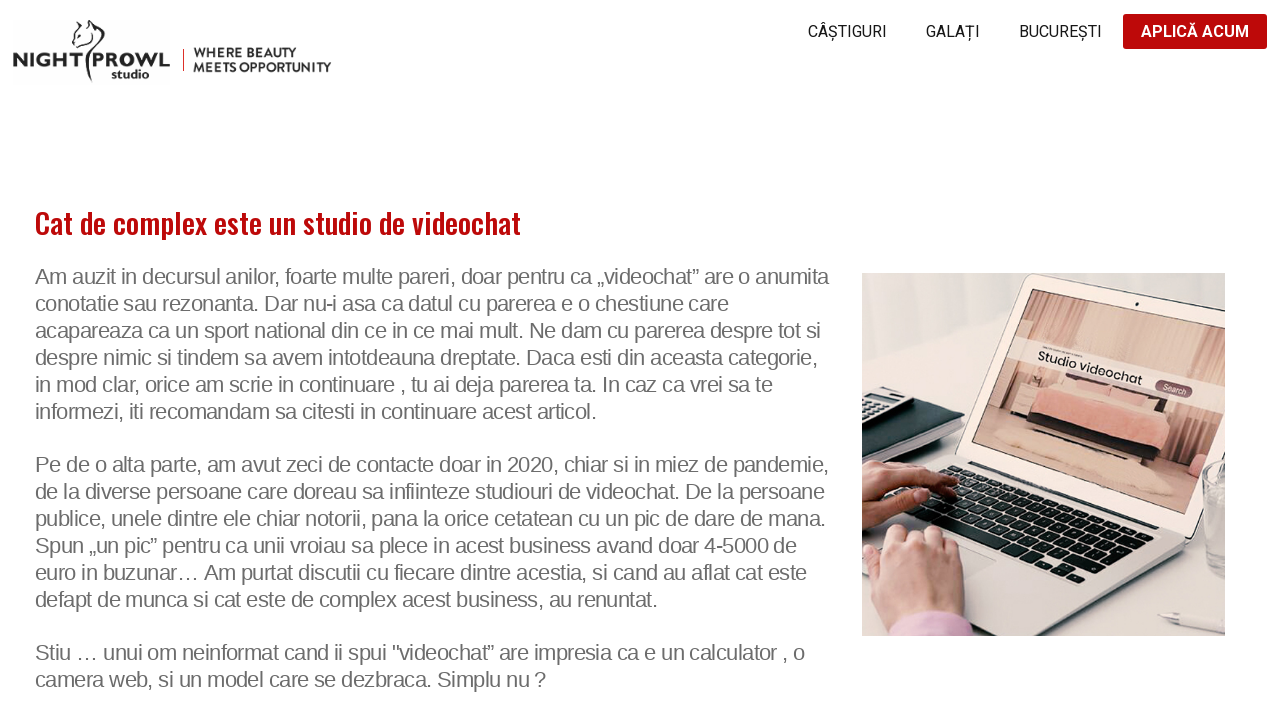

--- FILE ---
content_type: text/html; charset=UTF-8
request_url: https://nightprowl.ro/blog/cat-de-complex-este-un-studio-de-videochat/
body_size: 11468
content:
    <!DOCTYPE HTML>
<html lang="ro">
<head>
<meta charset="utf-8">
<title>Cat de complex este un studio de videochat</title>
	<meta name="description" content="Construirea unui studio de videochat ti se pare un subiect tabu , simplu de facut ? Iti dezvaluim aici care sunt secretele din spatele acestei afaceri">
	<meta name="robots" content="index, follow"/>
	<meta name="theme-color" content="#fff"/>
	<link rel="canonical" href="https://nightprowl.ro/blog/cat-de-complex-este-un-studio-de-videochat/"/>
	<meta property="og:title" content="Cat de complex este un studio de videochat"/>
	<meta property="og:description" content="Construirea unui studio de videochat ti se pare un subiect tabu , simplu de facut ? Iti dezvaluim aici care sunt secretele din spatele acestei afaceri"/>
	<meta property="og:url" content="https://nightprowl.ro/blog/cat-de-complex-este-un-studio-de-videochat/"/>
	<meta property="og:image" content="https://nightprowl.ro/docs/blog/42/articol-cautare-studio-uri.jpg"/>
	<meta property="og:type" content="article"/>
<style>.videomargins{margin-top:25px;margin-bottom:25px}.posterx{float:right;margin:10px 20px 25px 25px;width:30%}</style>
		<script type="application/ld+json">
	{
    "@context": "https://www.schema.org/",
    "@type": "article",
	 "mainEntityOfPage": {
    "@type": "WebPage",
    "@id": "https://www.nightprowl.ro/blog/cat-de-complex-este-un-studio-de-videochat/#article"
  },
  "headline": "Cat de complex este un studio de videochat",
  "description": "Construirea unui studio de videochat ti se pare un subiect tabu , simplu de facut ? Iti dezvaluim aici care sunt secretele din spatele acestei afaceri",
  "image": "https://www.nightprowl.ro/docs/blog/42/articol-cautare-studio-uri.jpg",  
  "author": {
    "@type": "Organization",
    "name": "NightProwl Studio Videochat",
    "url": "https://www.nightprowl.ro"
  }
	}
	</script>
		
	<meta name="viewport" content="width=device-width; initial-scale=1.0;">
<link href="https://fonts.googleapis.com/css2?family=Oswald:wght@400;500&family=Roboto:wght@400;500;700&display=swap" rel="stylesheet">
<meta name="facebook-domain-verification" content="ktg7qkg2nz5rqjcaizrmb4rwjrxogd"/>
<meta name="google-site-verification" content="2X9yFkZv5xnZxRqabb0wN6D_x9Oy532-MY-iTh66lpA"/>
<meta name="twitter:site" content="@nightprowl1">
<meta name="wot-verification" content="8471680e574750c9b19d"/>
<link rel="apple-touch-icon" sizes="57x57" href="/docs/fav/xapple-icon-57x57.png.pagespeed.ic.mqLh4n-tH8.webp">
<link rel="icon" type="image/png" sizes="32x32" href="/docs/fav/xfavicon-32x32.png.pagespeed.ic.rmtOSOTRB-.webp">

<link rel="stylesheet" href="/css/owl.carousel.min.css+jquery.fancybox.min.css+animate.min.css+style.css+media.css.pagespeed.cc.6ktnlykumM.css"/>




<script src="/js/jquery.min.js.pagespeed.jm.roLDJ9nOeu.js"></script>
<script src="/js/owl.carousel.min.js.pagespeed.jm.-nOKIEBBZ0.js"></script>
<script src="/js/modernizr.custom.js.pagespeed.jm.sASeycDh7z.js"></script>
<script src="/js/jquery.meanmenu.min.js+bjqs-1.3.min.js+waypoints.min.js+waypoints-sticky.min.js.pagespeed.jc.K-fUFhI66J.js"></script><script>eval(mod_pagespeed_KMBFPWp0aN);</script>
<script>eval(mod_pagespeed_vzAqauKJ9R);</script>
<script>eval(mod_pagespeed_1kScxkPcDl);</script>
<script>eval(mod_pagespeed_T0eRJ0dhMY);</script>
<script>//<![CDATA[
"use strict";$.fn.readmore=function(options){var settings=$.extend({div:this,hideText:"Read Less",readText:"Read More",isTextShown:false,effect:true,effectOption:"fast",buttonClasses:"btn-primary opacity-rollover",dataid:"read-more-action",multiple:false},options);var bIsTextShown=settings.isTextShown;if(settings.multiple===true){$(settings.div).each(function(){var isTextShown=settings.isTextShown;if(bIsTextShown===false){showReadMore(this,settings);}else{hideReadMore(this,settings)}bindShowText(this,settings,isTextShown);});}else{if(bIsTextShown===false){showReadMore(settings.div,settings);}else{hideReadMore(settings.div,settings)}bindShowText(settings.div,settings,settings.isTextShown);}function showReadMore(el,settings){$(el).hide();$(el).parent().append("<button data-id='"+settings.dataid+"' class='"+settings.buttonClasses+"'>"+settings.readText+"</button>");}function hideReadMore(el,settings){$(el).parent().append("<button data-id='"+settings.dataid+"' class='"+settings.buttonClasses+"'>"+settings.hideText+"</button>");}function bindShowText(el,oSettings,bIsTextShown){$(el).parent().find("[data-id='"+oSettings.dataid+"']").bind("click.readmore",function(){if(bIsTextShown===false){$(el).parent().find("[data-id='"+oSettings.dataid+"']").text(oSettings.hideText);if(oSettings.effect===true){$(el).fadeIn(oSettings.effectOption);}else{$(el).show();}bIsTextShown=true;}else{$(el).parent().find("[data-id='"+oSettings.dataid+"']").text(oSettings.readText);if(oSettings.effect===true){$(el).hide();}else{$(el).fadeOut(oSettings.effectOption);}bIsTextShown=false;}});};};
//]]></script>
<script src="/js/jquery.selectric.min.js+jquery.fancybox.min.js.pagespeed.jc.jS_JJgRb-K.js"></script><script>eval(mod_pagespeed_hm76X9mntJ);</script>
<script>eval(mod_pagespeed_8w0Oc2ybOJ);</script>
<script src="/js/masonry.pkgd.min.js.pagespeed.jm.jeIqZkRPkc.js"></script>

<script>$(document).ready(function(){$('#banner-fade').bjqs({height:610,width:1920,responsive:true});$('.whatWOffer').owlCarousel({items:1,margin:0,nav:true,loop:true});$('.aboutSlider').owlCarousel({items:1,margin:0,nav:true,loop:true});$('.nightProwlVS').owlCarousel({items:1,margin:0,nav:true,loop:true});$('.photoG').owlCarousel({loop:true,margin:2,nav:true,responsive:{0:{items:1},480:{items:1},768:{items:3},1024:{items:3}}})
$('.nightProwlStudios').waypoint('sticky',{offset:'50%'});$(".moreText").readmore({buttonClasses:"btn btn-primary"});$(".moreText2").readmore({buttonClasses:"btn btn-primary"});$(".moreText3").readmore({buttonClasses:"btn btn-primary"});$(".moreText4").readmore({buttonClasses:"btn btn-primary"});$(".moreText5").readmore({buttonClasses:"btn btn-primary"});$(".knowMoreText").readmore({buttonClasses:"knowMoreMobile",hideText:"Know Less",readText:"Know More",});$('.knowMore').on('click',function(){$('.companyPopup').css({'opacity':'1','visibility':'visible'});$('body').addClass('bodyHidden');});$('.closePopup').on('click',function(){$('.companyPopup').css({'opacity':'0','visibility':'hidden'});$('body').removeClass('bodyHidden');});$('.topMBanner').owlCarousel({items:1,animateOut:'fadeOut',autoplayTimeout:4000,margin:0,autoplay:true,loop:true});$('[data-fancybox]').fancybox({video:{autoStart:true},fullScreen:{autoStart:true}});});</script>
<script>$(document).ready(function(){$('nav').meanmenu();$('.grid').masonry();$(window).load(function(){$('.grid').masonry();})});</script>

<style>#preloader{background:#fff url(/images/preloaderweb.gif.pagespeed.ce.B99uHCo5q_.gif) no-repeat center;height:100vh;width:100%;position:relative;z-index:2999}html{scroll-behavior:smooth}.blogh1{font-family:'Oswald',sans-serif;font-weight:500;color:#2e2e2e;letter-spacing:-.025em;font-size:34px}.thep{font-size:18px}.nh3{font-family:'Oswald',sans-serif;font-weight:500;color:#2e2e2e;letter-spacing:-.025em;font-size:34px}.nh3 span{color:#bd0909;letter-spacing:-.025em}.h2n{font-size:25px;color:#2e2e2e;font-family:'Oswald',sans-serif;font-weight:500;text-align:center;text-transform:uppercase;padding-bottom:25px}.h2n span{color:#bd0909}.white{color:#fff}.h2maintitle{text-transform:uppercase;font-size:27px;font-family:'Plus Jakarta Sans',sans-serif;font-weight:600;text-align:center;margin-top:25px;margin-bottom:8px}.centerme{text-align:center;color:#434343}.number{width:30px;text-align:center;font-size:30px}.main1title{font-size:25px;text-transform:uppercase}.second1title{font-size:20px;text-transform:uppercase;margin-top:-2px;color:#fdba18}</style>
<script data-search-pseudo-elements defer src="https://kit.fontawesome.com/415888234f.js" crossorigin="anonymous"></script>
	<style>.offersection{background:linear-gradient(180deg,rgba(210,26,56,1) 0%,rgba(199,10,10,1) 61%);padding-bottom:25px}@import url('https://fonts.googleapis.com/css2?family=Plus+Jakarta+Sans:wght@200;300;400;500;600;700;800&display=swap');@media screen and (max-width:500px){.collideflex{width:100%}.collidetop{width:100%}.collideimage{display:none}.titlecollide{text-shadow:2px 2px 3px #3c0000;text-transform:uppercase;text-align:center;font-size:36px;line-height:40px;text-align:left;margin-bottom:15px}.awesome{font-size:52px;margin-bottom:15px;color:#fdba18;filter:drop-shadow(3px 3px 5px #820104)}.awesomething{color:#3b3b3b;text-align:center}.mobilesticky{position:fixed;top:0;z-index:998;background:#fff;width:100%}.mobileright{margin-right:15px}.mobileleft{margin-left:15px}.topbannersticky{margin-top:70px}.drumdeparcurs{width:100%;padding:20px}.coloana1{width:100%;display:flex;margin-top:20px}.description1{font-family:'Plus Jakarta Sans',sans-serif;font-size:18px;font-weight:600;margin-top:10px;color:#797979}.didyouknowtext{font-size:32px;text-align:center;color:#585858}.nomobiledisplay{display:none}.parentgrid{display:grid;grid-template-columns:repeat(3,1fr);grid-auto-rows:1fr;grid-column-gap:3px;grid-row-gap:3px}.parentgrid div{display:inline-block}.parentgrid video{height:100%}.beneficii{width:100%;text-align:center}.beneficiu{width:100%;text-align:center;margin-bottom:25px}.videocontainer{position:fixed;top:70px;z-index:99;display:none;background:#000;height:100vh;width:100%}.boxthis{width:100%;height:100%;position:absolute}.mobilemaptop{margin-top:60px}.reglajeharta{margin-top:42px}.contactflex{width:100%}.leftcontact{width:100%;background:#fff;padding:20px;box-shadow:7px 7px #bd0909;margin-bottom:35px}.rightcontact{width:100%;background:#fff;padding:20px;box-shadow:7px 7px #bd0909}.callme{width:50%;text-align:center;font-size:20px;background:#bd0909;padding:10px 0 10px 0;color:#fff;border-right:1px solid #fff}.whatsappme{width:50%;text-align:center;font-size:20px;background:#25d366;padding:10px 0 10px 0;color:#fff;border:1px solid #25d366}.mobilecontact{display:flex;margin-top:20px;margin-bottom:10px}.offergrid{display:grid;grid-template-columns:repeat(1,1fr);grid-auto-rows:1fr;grid-column-gap:0;grid-row-gap:0;text-align:center}.offergrid lottie-player{width:120px;margin-bottom:10px;text-align:center}.texttop{font-family:'Plus Jakarta Sans',sans-serif;font-size:20px;font-weight:400;padding-top:10px;text-align:center;color:#fff}.faqme{margin-top:25px}.subtitluoferta{width:90%;padding:15px;margin:auto;margin-bottom:10px;font-size:21px;color:#fdba18;border:1px solid #fff;border-radius:6px;text-transform:uppercase;text-align:center}.intrebare{width:100%}.designintrebare{width:70%;background:#a60000;padding:15px;margin:auto;margin-bottom:10px;font-size:21px;color:#fff;border:2px solid #fff;border-radius:6px}.raspuns{}.raspunslayout{width:90%;background:#a90407;border:1px solid #f2f2f2;margin:auto;color:#f2f2f2;padding:15px;font-size:20px;display:none;overflow:hidden;margin-bottom:20px}.offersection span p{text-transform:uppercase;font-weight:500;text-align:center;color:#fff}.faqintrebare{border:1px solid #fff;padding:12px;margin-bottom:18px;font-size:21px;border-radius:5px;cursor:pointer;font-family:'Plus Jakarta Sans',sans-serif;font-weight:400;color:#fff;font-weight:600}.faqplus{float:right;font-size:24px;color:#fdba18}.faqraspuns{display:none;padding-bottom:15px;font-size:21px;color:#fff;font-family:'Plus Jakarta Sans',sans-serif}.faqraspuns p{padding:9px 10px 9px 10px}.offergrid h3{font-size:27px;text-transform:uppercase;font-family:'Oswald',sans-serif;font-weight:500;color:#fff;text-align:left}.offergrid p{font-size:19px;font-weight:200;color:#fff;padding-top:10px;text-align:left}.leftcolumn{padding:20px 20px 0 20px}.rightcolumn{padding:20px 20px 0 20px}.offerlist{padding:20px 0 20px 15px;font-size:19px;font-weight:400;color:#fff;text-align:left}.checkicon{margin-right:8px;color:#fc0}.thegraycolumn{background:#a80707}.theothercolumn{background:#bd0909}.castigurifabuloase{padding:25px;text-align:center;width:100%;background:#a90407}.castigurifabuloase h2{text-transform:uppercase;font-size:34px;font-family:'Oswald',sans-serif;font-weight:500;padding-top:20px;background:#ff8b00;background:linear-gradient(to right,#fc0 0%,#fc0 100%);-webkit-background-clip:text;-webkit-text-fill-color:transparent}.gridcastiguri{display:grid;grid-template-columns:repeat(2,1fr);grid-auto-rows:1fr;grid-column-gap:3px;grid-row-gap:3px;text-align:center;margin-top:45px}.gridcastiguri p{color:#fff;font-size:16px;padding:20px 10px 30px 10px;text-align:center}.castigdiv{padding-top:35px;color:#fff;font-family:'Plus Jakarta Sans',sans-serif;font-size:19px;font-weight:400;padding-bottom:40px}.yellowbutton{background:linear-gradient(0deg,rgba(253,155,3,1) 0%,rgba(255,198,0,1) 60%);text-decoration:none;color:#353535;padding:10px 30px 10px 30px;border-radius:3px;font-size:21px}}@media screen and (min-width:501px){.mobileimage{display:none}.collideflex{width:100%;display:flex}.collidetop{width:50%}.collideimage{width:50%;background:url(/images/xagentierg.png.pagespeed.ic._P1CLBNaCu.webp) no-repeat left;background-size:cover}.titlecollide{text-shadow:1px 1px 2px #565656;text-transform:uppercase;font-size:40px;line-height:42px;text-align:left;margin-bottom:30px}.awesome{font-size:36px;color:#fdba18;filter:drop-shadow(5px 5px 1px #820104)}.awesomething{display:flex;color:#3b3b3b}.webmargin{margin-left:15px}.drumdeparcurs{width:100%;display:flex;padding:20px}.coloana1{width:33.33%;display:flex}.description1{font-family:'Plus Jakarta Sans',sans-serif;font-size:16px;font-weight:300;margin-top:10px}.didyouknowtext{font-size:18px;text-align:center;color:#585858;padding:20px}.parentgrid{display:grid;grid-template-columns:repeat(5,1fr);grid-auto-rows:1fr;grid-column-gap:5px;grid-row-gap:5px}.parentgrid div{display:inline-block}.parentgrid video{height:100%}.beneficii{width:100%;display:flex}.beneficiu{width:33.33%;text-align:center}.videocontainer{position:fixed;top:0;z-index:1999;display:none;background:#000;height:100%;width:100%}.boxthis{width:30%;height:100%;position:absolute;margin-left:35%}.contactflex{width:100%;display:flex}.leftcontact{width:50%;border-right:6px solid #595959;border-bottom:6px solid #595959;background:#fff;padding:20px;margin-right:20px;box-shadow:7px 7px #bd0909}.rightcontact{width:50%;border-right:6px solid #595959;border-bottom:6px solid #595959;background:#fff;padding:20px;margin-left:20px;box-shadow:7px 7px #bd0909}.mobilecontact{display:none}.offergrid{display:grid;grid-template-columns:repeat(2,1fr);grid-auto-rows:1fr;grid-column-gap:3px;grid-row-gap:3px}.texttop{font-family:'Plus Jakarta Sans',sans-serif;font-size:22px;font-weight:500}.faqme{margin-top:95px}.subtitluoferta{width:40%;background:#a90407;padding:15px;margin:auto;margin-bottom:10px;font-size:21px;color:#fdba18;border:1px solid #fff;border-radius:6px;text-transform:uppercase;text-align:center}.intrebare{width:100%;cursor:pointer}.designintrebare{width:40%;background:#a90407;padding:15px;margin:auto;margin-bottom:10px;font-size:21px;color:#fff;border:1px solid #fdba18;border-radius:6px}.raspuns{}.raspunslayout{width:60%;background:#a90407;border:1px solid #f2f2f2;margin:auto;color:#f2f2f2;padding:15px;font-size:20px;display:none;overflow:hidden;margin-bottom:20px}.offersection span p{text-transform:uppercase;font-weight:400}.faqintrebare{border:1px solid #fdba18;padding:12px;margin-bottom:18px;font-size:21px;border-radius:5px;cursor:pointer;font-family:'Plus Jakarta Sans',sans-serif;font-weight:400;color:#fff;font-weight:600;max-width:600}.faqplus{float:right;font-size:24px;color:#fdba18}.faqraspuns{display:none;padding-bottom:15px;font-size:21px;color:#fff;font-family:'Plus Jakarta Sans',sans-serif}.faqraspuns p{padding:9px 10px 9px 10px}.offergrid h3{font-size:27px;text-transform:uppercase;font-family:'Oswald',sans-serif;font-weight:500;color:#bd0909}.offergrid p{font-size:18px;font-weight:200;color:#787878;padding-top:10px}.leftcolumn{padding:20px 40px 10px 20px}.rightcolumn{padding:20px 20px 10px 40px}.offerlist{padding:20px 0 20px 25px;font-size:18px;font-weight:200;color:#787878}.checkicon{margin-right:8px;color:#fc0}.greycolumn{background:#f1f1f1}.castigurifabuloase{padding:25px;text-align:center;width:100%;background:linear-gradient(270deg,rgba(149,0,0,1) 0%,rgba(187,5,5,1) 60%)}.castigurifabuloase h2{text-transform:uppercase;font-size:38px;font-family:'Oswald',sans-serif;font-weight:500;padding-top:20px;background:#ff8b00;background:linear-gradient(to right,#ff8b00 0%,#fc0 100%);-webkit-background-clip:text;-webkit-text-fill-color:transparent}.gridcastiguri{display:grid;grid-template-columns:repeat(4,1fr);grid-auto-rows:1fr;grid-column-gap:3px;grid-row-gap:3px;text-align:center;margin-top:45px}.gridcastiguri p{color:#f99;font-size:16px;padding-top:20px;text-align:center}.castigdiv{padding-top:45px;color:#f99;font-family:'Plus Jakarta Sans',sans-serif;font-size:18px;font-weight:100;max-width:75%;margin:auto;padding-bottom:35px}.yellowbutton{background:linear-gradient(0deg,rgba(253,155,3,1) 0%,rgba(255,198,0,1) 60%);text-decoration:none;color:#353535;padding:10px 30px 10px 30px;border-radius:3px}}.yellowbutton:hover{background:#ffc600}.custom-icon{font-size:45px;background:#fff;background:#d10909;padding:30px;-webkit-border-radius:1100%;-moz-border-radius:100%;-o-border-radius:100%;border-radius:100%;border:6px solid #7b0000;color:#fff;box-shadow:0 1px 10px rgba(0,0,0,.46);text-align:center;vertical-align:middle;width:45px;height:45px;-moz-transition:.5s;-webkit-transition:.5s;-o-transition:.5s;transition:.5s}.custom-icon:hover{background:rgba(0,0,0,.6)}.fix-editor{display:none}.custom-icon2{font-size:45px;background:#fff;background:#d10909;padding:30px;-webkit-border-radius:1100%;-moz-border-radius:100%;-o-border-radius:100%;border-radius:100%;border:8px solid #f99;color:#fff;text-align:center;vertical-align:middle;width:45px;height:45px;-moz-transition:.5s;-webkit-transition:.5s;-o-transition:.5s;transition:.5s}.overlay{z-index:2999}.yellowline{background:#fdba18;padding:15px;font-size:23px;text-transform:uppercase;text-align:center;color:#fff}.maincontainer{background:#fdba18}.divprezentare{width:50%;text-align:center;padding-bottom:20px;border:1px solid #da9a00}.divprezentare span{text-transform:uppercase;color:#181818}.iconprezentare1{font-size:55px;padding-top:25px;padding-bottom:6px;color:#404040;filter:drop-shadow(2px 2px 1px #fff)}.iconprezentare{font-size:55px;padding-top:25px;padding-bottom:15px;color:#404040;filter:drop-shadow(2px 2px 1px #fff)}.infocomision{max-width:400px;margin:auto;border:1px solid #ccc;display:flex}.platforma{width:70%;padding:10px;border-right:1px solid #ccc}.share{width:30%;text-align:center;padding:10px}.infocomision2{max-width:400px;margin:auto;border-left:1px solid #ccc;border-right:1px solid #ccc;border-bottom:1px solid #ccc;display:flex}.time li{display:inline-block;font-size:15px;list-style-type:none;text-transform:uppercase;text-align:center;width:60px;color:#000;padding-top:5px}.time li span{display:block;background:#fdba18;text-align:center;font-size:32px;width:60px;height:60px;line-height:60px;font-weight:700;color:#fff;border-radius:4px;border-right:2px solid #797979;border-bottom:2px solid #797979}.titleibiza{text-align:center;padding-top:30px;margin-bottom:15px;font-size:40px;line-height:42px;text-transform:uppercase;color:#fdba18;text-shadow:1px 1px 1px #565656}.ibizacall{font-size:20px;text-align:center;color:#363636;margin-bottom:10px;padding:0 25px 0 25px}.center{text-align:center}.mb10{margin-bottom:10px}.mb20{margin-bottom:20px}.ybtn{background:#fdba18;color:#282828}.testimonial{text-align:center}.testimonial img{margin-bottom:22px}.testimonial span{color:#bd0909;font-weight:900}.testimonial p{font-family:'Plus Jakarta Sans',sans-serif;font-size:18px;font-weight:600;color:#797979;padding:0 20px 10px 20px}.faq{background:linear-gradient(180deg,rgba(210,26,56,1) 0%,rgba(199,10,10,1) 61%);font-family:'Plus Jakarta Sans',sans-serif}.question{border-bottom:2px solid maroon;padding:10px 15px 10px 15px;font-size:18px;font-weight:600;color:#fff}.myicon{font-size:32px;margin-right:15px;float:left;color:#fdba18;padding-top:5px;filter:drop-shadow(6px 6px 1px black);padding-right:6px}.iconright{float:right}.faq .answer{max-height:0;overflow:hidden;font-family:'Plus Jakarta Sans',sans-serif;background:#fff}.answercontent{padding:20px;font-family:'Plus Jakarta Sans',sans-serif;font-weight:600;font-size:18px;color:#797979}.answercontent p{padding-top:20px;font-family:'Plus Jakarta Sans',sans-serif;font-weight:600;font-size:18px;color:#797979}.myul ul,li{margin:0;list-style:none;padding:0}.myul ul{margin:2em 0}.myul li{margin:1em;margin-top:5px;font-family:'Plus Jakarta Sans',sans-serif;font-weight:600;font-size:18px;color:#797979}.icondoi{margin-right:8px;color:#bd0909}.myuloferta ul{margin-top:25px}.myuloferta li{font-family:'Plus Jakarta Sans',sans-serif;font-size:18px;font-weight:600}.iconrightx{margin-right:6px;color:#fdba18}</style>

<script async src="https://www.googletagmanager.com/gtag/js?id=AW-1062558479"></script>
<script>window.dataLayer=window.dataLayer||[];function gtag(){dataLayer.push(arguments);}gtag('js',new Date());gtag('config','AW-1062558479');</script>
<script>gtag('config','AW-1062558479/ZVY_CMzb8LYYEI-21foD',{'phone_conversion_number':'0751334488','phone_conversion_number':'0748070070'});</script>
<script>function gtag_report_conversion(url){var callback=function(){if(typeof(url)!='undefined'){window.location=url;}};gtag('event','conversion',{'send_to':'AW-1062558479/xsOvCOTL-rYYEI-21foD','event_callback':callback});return false;}</script>
</head>
<body>
			
<noscript><iframe src="https://www.googletagmanager.com/ns.html?id=GTM-NPWDTSN" height="0" width="0" style="display:none;visibility:hidden"></iframe></noscript>
<header>
	<div class="headerWrap mobilesticky">
    	<div class="headerLeft">
        	<div class="logo mobileleft"><a href="/"><img src="/images/logosite.gif.pagespeed.ce.j3GPe-94FE.gif" alt="NightProwl Videochat"/></a></div>
            <div class="realGirls"><a href="/"><img src="[data-uri]" alt=""/></a></div>
   	  	</div>
        <div class="headerRight">
            <nav>
                <ul>
                    <li><a href="/castiguri-videochat-romania">CÂȘTIGURI</a></li>
					<li><a href="/nightprowl-galati">GALAȚI</a></li>
					<li><a href="/studio-videochat-bucuresti">BUCUREȘTI</a></li>
                </ul>
            </nav>
            <a href="/aplica-acum" class="contactUs"><strong>APLICĂ ACUM</strong></a>
        </div>
    </div>
</header>	
<style>.blogArea h1{font-family:'Oswald',sans-serif;font-weight:500;color:#2e2e2e;font-size:29px;line-height:32px;font-weight:500;color:#bd0909;margin-bottom:25px}.blogbody h2{font-family:'Oswald',sans-serif;font-weight:500;color:#2e2e2e;font-size:27px;line-height:29px;font-weight:500;color:#4d4d4d;margin-bottom:15px}.blogbody h3{font-family:'Oswald',sans-serif;font-weight:500;color:#2e2e2e;font-size:24px;line-height:27px;font-weight:500;color:#4d4d4d;margin-bottom:15px}.blogbody h4{font-family:'Oswald',sans-serif;font-weight:500;color:#2e2e2e;font-size:24px;line-height:27px;font-weight:500;color:#4d4d4d;margin-bottom:15px}.blogbody p{font-family:'Plus Jakarta Sans',sans-serif;font-size:22px;font-weight:400;color:#6c6c6c;line-height:27px}.blogbody a{color:#000;font-weight:600}.ranking{max-width:600px;border:1px solid #ccc;padding:15px;margin:5px 0 25px 0;margin:auto;font-size:22px;font-family:'Oswald',sans-serif;font-weight:500}.ranking list{list-style-type:none}.ranking li{width:100%;margin-top:5px;background:#f2f2f2;padding:5px;font-size:22px}.ranking li img{float:right;height:30px}.ranking li span{margin-right:8px;margin-left:10px}</style>
	
<div class="blogArea" style="margin-top: 40px">
	<div class="centerwrap">
    	<div class="blogbody clear">
        	<img src="images/blogPostPic.jpg" alt="" class="bLeft">
        	<h1>Cat de complex este un studio de videochat</h1>
			<img src="/docs/blog/42/articol-cautare-studio-uri.jpg" class="posterx" alt="Cat de complex este un studio de videochat">			<p>Am auzit in decursul anilor, foarte multe pareri, doar pentru ca „videochat” are o anumita conotatie sau rezonanta. Dar nu-i asa ca datul cu parerea e o chestiune care acapareaza ca un sport national din ce in ce mai mult. Ne dam cu parerea despre tot si despre nimic si tindem sa avem intotdeauna dreptate. Daca esti din aceasta categorie, in mod clar, orice am scrie in continuare , tu ai deja parerea ta. In caz ca vrei sa te informezi, iti recomandam sa citesti in continuare acest articol.</p>    <p>Pe de o alta parte, am avut zeci de contacte doar in 2020, chiar si in miez de pandemie, de la diverse persoane care doreau sa infiinteze studiouri de videochat. De la persoane publice, unele dintre ele chiar notorii, pana la orice cetatean cu un pic de dare de mana. Spun „un pic” pentru ca unii vroiau sa plece in acest business avand doar 4-5000 de euro in buzunar… Am purtat discutii cu fiecare dintre acestia, si cand au aflat cat este defapt de munca si cat este de complex acest business, au renuntat.</p>    <p>Stiu … unui om neinformat cand ii spui "videochat” are impresia ca e un calculator , o camera web, si un model care se dezbraca. Simplu nu ? </p>    <p>Un<a href="/"> studio de videochat de succes</a> in Romania trebuie sa respecte insa anumite standarde, un anumit tip de legislatie, si sa detina expertiza in varii domenii de activitate, cum ar fi :</p>    <p><strong>Marketing – </strong>pentru ca vei avea nevoie sa-ti faci publicitate pe toate caile posibile pentru a atrage modele. Sa incepi un studio de videochat fara a avea habar ce inseamna asta, si fara a aloca bugetele necesare in acest sens e pur si simplu gresit. Dincolo de orice alte detalii, si sunt multe asa cum vei putea citi in continuare, modelele sunt sufletul acestui business, si a avea modelele potrivite necesita mesajele potrivite adresate pe canalele media potrivite. Adaptabilitatea e un must. Cand am inceput NightProwl in 2011 am fost printre primii care am facut publicitate pe Facebook sau am avut cont pe cel mai popular site de social media (chiar mai popular decat Facebook) la momentul respectiv : My Space. N-am reusit sa tinem pasul cu #Instagram , si nici acum nu suntem foarte performanti pe acest canal de comunicare. Dar noi avem o stabilitate si deja multe alte canale de distributie a mesajelor si de recrutare a modelelor. Daca vrei sa pornesti un business in 2021 ca <a href="/studio-videochat-iasi">studio de videochat</a>, trebuie sa te asiguri, pe langa ideile in sine (mesaje, abordari, imagini, reclame) ca acoperi , inclusiv cu bugete, toate canalele posibile : Facebook, Instagram, Google Ads, Google Display &amp; Retargeting.</p>    <p>Speri sau vrei ca site-ul tau sa apara printre primele in rezultatele Google. Asta cere timp, bani si cunostinte SEO (*Search Engine Optimization), iar in acest caz website-ul trebuie sa fie dinamic (updatat constant, articole noi in blog in fiecare saptamana, etc). </p>    <p>Revenind o secunda la site-ul in sine, acesta va fi cel care face „recrutarea”, locul unde modelele vor gasi numarul de telefon sau alte adrese sau modalitati de contact. Trebuie sa te asiguri ca toate informatiile necesare sunt disponibile, sa ai landing pages create special pentru diversele campanii, sa petreci timp studiind concurenta. </p>    <p><strong>Tehnic – </strong>videochatul este in esenta un domeniu bazat pe tehnologie si internet. Trebuie sa cunosti si sa experimentezi constant tot ceea ce tine de tehnologie : computere, hardware, software, setari avansate, optimizari.</p>    <p><strong>Logistic – </strong> nu vorbim doar despre mobila si accesorii, ci si de lumini. Luminile dintr-un studio trebuiesc optimizate intre tehnic si uman. Multa lumina e OK pentru setarile camerei web, dar cat e de obositor pentru modelul care priveste catre aceste lumini ? Factorul uman primeaza, si atunci trebuie sa gasesti solutii, intr-o combinatie de tehnica si logistica (*lumini, culori, adaptari, inovatii) prin care sa scoti maxim posibil. Si nu, nu exista un standard. O camera in care predomina culoarea alba va avea setari diferite decat o camera in care ai varuit cu galben, si cu siguranta totul va fi total diferint fata de o alta camera in care predomina o culoare inchisa.</p>    <p><strong>Legal si financiar – </strong>sunt provocarile curente. Un studio depinde de un flux corect si legal de bani. Asta presupune o navigare corecta printre legile complexe si uneori greoaie ale statului, si cunostinte despre fluxurile de bani si instrumentele de plata din online. Vrei ca modelele tale sa fie platite legal si la timp ? Vrei ca studioul tau de videochat sa nu aibe probleme legale ? Atunci trebuie sa ai resursele si informatiile potrivite.</p>    <p>Si mai sus am enumerat doar cateva din elementele caracteristice unui studio : social media, marketing la modul general, SEO, tehnic, logistic, legal si financiar. Peste toate acestea se adauga <strong>componenta umana</strong> – pentru ca modelele vor avea nevoie de training si de servicii de mentenanta. Asta inseamna ca studioul (tu) ai angajati, iar angajatii nu-si vor face treaba eficient daca nu au un manager eficient si focusat pe acest business si nu pe mersul la pescuit sau in vacante.</p>    <p>Pe de alta parte, industria de videochat este atat de frumoasa. Ca in orice alt domeniu de activitate sau meserie, este ideal sa faci ceea ce-ti place, ca fiecare zi la munca sa sune ca un hobby din care castigi bani. </p>    <p>Simplu sau complex ? Dupa mai bine de 15 ani in domeniu si dupa mai bine de 10 ani de existenta a studioului nostru, pentru noi a devenit o rutina si ni se pare simplu. Tu ce parere ai ?</p>        </div>


    </div>
</div>



	
	<div class="nightProwlStudios">
	<div class="centerwrap">
    	<div class="title">
        	<h3 class="nh3 white">Agențiile NightProwl</h3>
        </div>
        <div class="mapArea">
        	<div class="mapBLock">
            	<div class="mapPic"><img src="/images/xromania.png.pagespeed.ic.aVDtgaH3Pm.webp" alt=""/></div>
                <div class="mapPoints">
                	<div class="mapPoint" style="display: none"><div class="mapLine"></div></div>
                    <div class="mapPoint"><div class="mapLine"></div></div>
                    <div class="mapPoint"><div class="mapLine"></div></div>
                </div>
            </div>
            <div class="mapLocation">
            	<div class="location lasi" style="display: none"><span>Iași</span></div>
                <div class="location galati reglajeharta"><span>Galați</span></div>
                <div class="location bucharest"><span>București</span></div>
            </div>
        </div>
		<div class="calculate" style="margin-top: 20px"><a href="/" style="border: 2px solid white">vezi site-ul nostru</a></div>
    </div>
</div>
	
	<footer>
	<div class="centerwrap">
    	<div class="footerLeft">
        	<div class="fLogo"><a href="/"><img src="/images/logosite.gif.pagespeed.ce.j3GPe-94FE.gif" alt="NightProwl Studio"/></a></div>
            <p><a href="/aplica-acum">Contact</a>  |  <a href="https://realgirls.ro/joburi/">Cariere</a>  |  <a href="/blog/">Blog</a></p>
        </div>
        <div class="footerRight">
        	<div class="social">
            	<p>follow us:</p>
                <ul>
					<li><a href="https://www.tiktok.com/@realgirls_agency" target="_blank" style="color: white"><i class="fa-brands fa-tiktok"></i></a></li>
                	<li><a href="https://www.youtube.com/c/NightProwlStudio" target="_blank" style="color: white"><i class="fa-brands fa-youtube"></i></a></li>
                    <li><a href="https://www.instagram.com/nightprowlagency/" target="_blank" style="color: white"><i class="fa-brands fa-instagram"></i></a></li>
                    <li><a href="https://twitter.com/nightprowl1" target="_blank" style="color: white"><i class="fa-brands fa-twitter"></i></a></li>
                </ul>
            </div>
            <div class="copyrights">© NightProwl.ro - toate drepturile rezervate</div>
        </div>
    </div>
</footer>	
</body>
</html>

--- FILE ---
content_type: text/css
request_url: https://nightprowl.ro/css/owl.carousel.min.css+jquery.fancybox.min.css+animate.min.css+style.css+media.css.pagespeed.cc.6ktnlykumM.css
body_size: 20397
content:
/**
 * Owl Carousel v2.3.4
 * Copyright 2013-2018 David Deutsch
 * Licensed under: SEE LICENSE IN https://github.com/OwlCarousel2/OwlCarousel2/blob/master/LICENSE
 */
.owl-carousel,.owl-carousel .owl-item{-webkit-tap-highlight-color:transparent;position:relative}.owl-carousel{display:none;width:100%;z-index:1}.owl-carousel .owl-stage{position:relative;-ms-touch-action:pan-Y;touch-action:manipulation;-moz-backface-visibility:hidden}.owl-carousel .owl-stage:after{content:".";display:block;clear:both;visibility:hidden;line-height:0;height:0}.owl-carousel .owl-stage-outer{position:relative;overflow:hidden;-webkit-transform:translate3d(0,0,0)}.owl-carousel .owl-item,.owl-carousel .owl-wrapper{-webkit-backface-visibility:hidden;-moz-backface-visibility:hidden;-ms-backface-visibility:hidden;-webkit-transform:translate3d(0,0,0);-moz-transform:translate3d(0,0,0);-ms-transform:translate3d(0,0,0)}.owl-carousel .owl-item{min-height:1px;float:left;-webkit-backface-visibility:hidden;-webkit-touch-callout:none}.owl-carousel .owl-item img{display:block;width:100%}.owl-carousel .owl-dots.disabled,.owl-carousel .owl-nav.disabled{display:none}.no-js .owl-carousel,.owl-carousel.owl-loaded{display:block}.owl-carousel .owl-dot,.owl-carousel .owl-nav .owl-next,.owl-carousel .owl-nav .owl-prev{cursor:pointer;-webkit-user-select:none;-khtml-user-select:none;-moz-user-select:none;-ms-user-select:none;user-select:none}.owl-carousel .owl-nav button.owl-next,.owl-carousel .owl-nav button.owl-prev,.owl-carousel button.owl-dot{background:0 0;color:inherit;border:none;padding:0!important;font:inherit}.owl-carousel.owl-loading{opacity:0;display:block}.owl-carousel.owl-hidden{opacity:0}.owl-carousel.owl-refresh .owl-item{visibility:hidden}.owl-carousel.owl-drag .owl-item{-ms-touch-action:pan-y;touch-action:pan-y;-webkit-user-select:none;-moz-user-select:none;-ms-user-select:none;user-select:none}.owl-carousel.owl-grab{cursor:move;cursor:grab}.owl-carousel.owl-rtl{direction:rtl}.owl-carousel.owl-rtl .owl-item{float:right}.owl-carousel .animated{animation-duration:1s;animation-fill-mode:both}.owl-carousel .owl-animated-in{z-index:0}.owl-carousel .owl-animated-out{z-index:1}.owl-carousel .fadeOut{animation-name:fadeOut}@keyframes fadeOut{0%{opacity:1}100%{opacity:0}}.owl-height{transition:height .5s ease-in-out}.owl-carousel .owl-item .owl-lazy{opacity:0;transition:opacity .4s ease}.owl-carousel .owl-item .owl-lazy:not([src]),.owl-carousel .owl-item .owl-lazy[src^=""]{max-height:0}.owl-carousel .owl-item img.owl-lazy{transform-style:preserve-3d}.owl-carousel .owl-video-wrapper{position:relative;height:100%;background:#000}.owl-carousel .owl-video-play-icon{position:absolute;height:80px;width:80px;left:50%;top:50%;margin-left:-40px;margin-top:-40px;background:url(owl.video.play.png) no-repeat;cursor:pointer;z-index:1;-webkit-backface-visibility:hidden;transition:transform .1s ease}.owl-carousel .owl-video-play-icon:hover{-ms-transform:scale(1.3,1.3);transform:scale(1.3,1.3)}.owl-carousel .owl-video-playing .owl-video-play-icon,.owl-carousel .owl-video-playing .owl-video-tn{display:none}.owl-carousel .owl-video-tn{opacity:0;height:100%;background-position:center center;background-repeat:no-repeat;background-size:contain;transition:opacity .4s ease}.owl-carousel .owl-video-frame{position:relative;z-index:1;height:100%;width:100%}
body.compensate-for-scrollbar{overflow:hidden;-ms-overflow-style:none}.fancybox-active{height:auto}.fancybox-is-hidden{left:-9999px;margin:0;position:absolute!important;top:-9999px;visibility:hidden}.fancybox-container{-webkit-backface-visibility:hidden;backface-visibility:hidden;height:100%;left:0;outline:none;position:fixed;-webkit-tap-highlight-color:transparent;top:0;-ms-touch-action:manipulation;touch-action:manipulation;-webkit-transform:translateZ(0);transform:translateZ(0);width:100%;z-index:99992}.fancybox-container *{box-sizing:border-box}.fancybox-bg,.fancybox-inner,.fancybox-outer,.fancybox-stage{bottom:0;left:0;position:absolute;right:0;top:0}.fancybox-outer{-webkit-overflow-scrolling:touch;overflow-y:auto}.fancybox-bg{background:#000;opacity:0;transition-duration:inherit;transition-property:opacity;transition-timing-function:cubic-bezier(.47,0,.74,.71)}.fancybox-is-open .fancybox-bg{opacity:.87;transition-timing-function:cubic-bezier(.22,.61,.36,1)}.fancybox-caption,.fancybox-infobar,.fancybox-navigation .fancybox-button,.fancybox-toolbar{direction:ltr;opacity:0;position:absolute;transition:opacity .25s ease,visibility 0s ease .25s;visibility:hidden;z-index:99997}.fancybox-show-caption .fancybox-caption,.fancybox-show-infobar .fancybox-infobar,.fancybox-show-nav .fancybox-navigation .fancybox-button,.fancybox-show-toolbar .fancybox-toolbar{opacity:1;transition:opacity .25s ease 0s,visibility 0s ease 0s;visibility:visible}.fancybox-infobar{color:#ccc;font-size:13px;-webkit-font-smoothing:subpixel-antialiased;height:44px;left:0;line-height:44px;min-width:44px;mix-blend-mode:difference;padding:0 10px;pointer-events:none;top:0;-webkit-touch-callout:none;-webkit-user-select:none;-moz-user-select:none;-ms-user-select:none;user-select:none}.fancybox-toolbar{right:0;top:0}.fancybox-stage{direction:ltr;overflow:visible;-webkit-transform:translateZ(0);transform:translateZ(0);z-index:99994}.fancybox-is-open .fancybox-stage{overflow:hidden}.fancybox-slide{-webkit-backface-visibility:hidden;backface-visibility:hidden;display:none;height:100%;left:0;outline:none;overflow:auto;-webkit-overflow-scrolling:touch;padding:44px 44px 0;position:absolute;text-align:center;top:0;transition-property:opacity,-webkit-transform;transition-property:transform,opacity;transition-property:transform,opacity,-webkit-transform;white-space:normal;width:100%;z-index:99994}.fancybox-slide:before{content:"";display:inline-block;font-size:0;height:100%;vertical-align:middle;width:0}.fancybox-is-sliding .fancybox-slide,.fancybox-slide--current,.fancybox-slide--next,.fancybox-slide--previous{display:block}.fancybox-slide--next{z-index:99995}.fancybox-slide--image{padding:44px 0 0;overflow:visible}.fancybox-slide--image:before{display:none}.fancybox-slide--html{padding:6px 6px 0}.fancybox-content{background:#fff;display:inline-block;margin:0 0 44px;max-width:100%;overflow:auto;-webkit-overflow-scrolling:touch;padding:44px;position:relative;text-align:left;vertical-align:middle}.fancybox-slide--image .fancybox-content{-webkit-animation-timing-function:cubic-bezier(.5,0,.14,1);animation-timing-function:cubic-bezier(.5,0,.14,1);-webkit-backface-visibility:hidden;backface-visibility:hidden;background:transparent;background-repeat:no-repeat;background-size:100% 100%;left:0;max-width:none;overflow:visible;padding:0;position:absolute;top:0;-webkit-transform-origin:top left;transform-origin:top left;transition-property:opacity,-webkit-transform;transition-property:transform,opacity;transition-property:transform,opacity,-webkit-transform;-webkit-user-select:none;-moz-user-select:none;-ms-user-select:none;user-select:none;z-index:99995}.fancybox-slide--html .fancybox-content{margin:0 0 6px}.fancybox-can-zoomOut .fancybox-content{cursor:zoom-out}.fancybox-can-zoomIn .fancybox-content{cursor:zoom-in}.fancybox-can-pan .fancybox-content,.fancybox-can-swipe .fancybox-content{cursor:-webkit-grab;cursor:grab}.fancybox-is-grabbing .fancybox-content{cursor:-webkit-grabbing;cursor:grabbing}.fancybox-container [data-selectable=true]{cursor:text}.fancybox-image,.fancybox-spaceball{background:transparent;border:0;height:100%;left:0;margin:0;max-height:none;max-width:none;padding:0;position:absolute;top:0;-webkit-user-select:none;-moz-user-select:none;-ms-user-select:none;user-select:none;width:100%}.fancybox-spaceball{z-index:1}.fancybox-slide--iframe .fancybox-content,.fancybox-slide--map .fancybox-content,.fancybox-slide--video .fancybox-content{height:calc(100% - 44px);overflow:visible;padding:0;width:100%}.fancybox-slide--video .fancybox-content{background:#000}.fancybox-slide--map .fancybox-content{background:#e5e3df}.fancybox-slide--iframe .fancybox-content{background:#fff}.fancybox-iframe,.fancybox-video{background:transparent;border:0;display:block;height:100%;margin:0;overflow:hidden;padding:0;vertical-align:top;width:100%}.fancybox-error{background:#fff;cursor:default;max-width:400px;padding:40px;width:100%}.fancybox-error p{color:#444;font-size:16px;line-height:20px;margin:0;padding:0}.fancybox-button{background:rgba(30,30,30,.6);border:0;border-radius:0;cursor:pointer;display:inline-block;height:44px;margin:0;padding:10px;transition:color .2s;vertical-align:top;visibility:inherit;width:44px}.fancybox-button,.fancybox-button:link,.fancybox-button:visited{color:#ccc}.fancybox-button:hover{color:#fff}.fancybox-button:focus{outline:none}.fancybox-button.fancybox-focus{outline:1px dotted}.fancybox-button.disabled,.fancybox-button.disabled:hover,.fancybox-button[disabled],.fancybox-button[disabled]:hover{color:#888;cursor:default;outline:none}.fancybox-button svg{display:block;height:100%;overflow:visible;position:relative;width:100%}.fancybox-button svg path{fill:currentColor;stroke-width:0}.fancybox-button--fsenter svg:nth-child(2),.fancybox-button--fsexit svg:nth-child(1),.fancybox-button--pause svg:nth-child(1),.fancybox-button--play svg:nth-child(2){display:none}.fancybox-close-small{background:transparent;border:0;border-radius:0;color:#ccc;cursor:pointer;opacity:.8;padding:8px;position:absolute;right:-12px;top:-44px;z-index:401}.fancybox-close-small:hover{color:#fff;opacity:1}.fancybox-slide--html .fancybox-close-small{color:currentColor;padding:10px;right:0;top:0}.fancybox-is-scaling .fancybox-close-small,.fancybox-is-zoomable.fancybox-can-pan .fancybox-close-small{display:none}.fancybox-navigation .fancybox-button{background:transparent;height:100px;margin:0;opacity:0;position:absolute;top:calc(50% - 50px);width:70px}.fancybox-navigation .fancybox-button div{background:rgba(30,30,30,.6);height:100%;padding:7px}.fancybox-navigation .fancybox-button--arrow_left{left:0;padding:31px 26px 31px 6px}.fancybox-navigation .fancybox-button--arrow_right{padding:31px 6px 31px 26px;right:0}.fancybox-caption{bottom:0;color:#fff;font-size:14px;font-weight:400;left:0;line-height:1.5;padding:25px 44px;right:0}.fancybox-caption:before{background-image:url([data-uri]);background-repeat:repeat-x;background-size:contain;bottom:0;content:"";display:block;left:0;pointer-events:none;position:absolute;right:0;top:-25px;z-index:-1}.fancybox-caption:after{border-bottom:1px solid hsla(0,0%,100%,.3);content:"";display:block;left:44px;position:absolute;right:44px;top:0}.fancybox-caption a,.fancybox-caption a:link,.fancybox-caption a:visited{color:#ccc;text-decoration:none}.fancybox-caption a:hover{color:#fff;text-decoration:underline}.fancybox-loading{-webkit-animation:a .8s infinite linear;animation:a .8s infinite linear;background:transparent;border:6px solid hsla(0,0%,39%,.5);border-radius:100%;border-top-color:#fff;height:60px;left:50%;margin:-30px 0 0 -30px;opacity:.6;padding:0;position:absolute;top:50%;width:60px;z-index:99999}@-webkit-keyframes a{0%{-webkit-transform:rotate(0deg);transform:rotate(0deg)}to{-webkit-transform:rotate(359deg);transform:rotate(359deg)}}@keyframes a{0%{-webkit-transform:rotate(0deg);transform:rotate(0deg)}to{-webkit-transform:rotate(359deg);transform:rotate(359deg)}}.fancybox-animated{transition-timing-function:cubic-bezier(0,0,.25,1)}.fancybox-fx-slide.fancybox-slide--previous{opacity:0;-webkit-transform:translate3d(-100%,0,0);transform:translate3d(-100%,0,0)}.fancybox-fx-slide.fancybox-slide--next{opacity:0;-webkit-transform:translate3d(100%,0,0);transform:translate3d(100%,0,0)}.fancybox-fx-slide.fancybox-slide--current{opacity:1;-webkit-transform:translateZ(0);transform:translateZ(0)}.fancybox-fx-fade.fancybox-slide--next,.fancybox-fx-fade.fancybox-slide--previous{opacity:0;transition-timing-function:cubic-bezier(.19,1,.22,1)}.fancybox-fx-fade.fancybox-slide--current{opacity:1}.fancybox-fx-zoom-in-out.fancybox-slide--previous{opacity:0;-webkit-transform:scale3d(1.5,1.5,1.5);transform:scale3d(1.5,1.5,1.5)}.fancybox-fx-zoom-in-out.fancybox-slide--next{opacity:0;-webkit-transform:scale3d(.5,.5,.5);transform:scale3d(.5,.5,.5)}.fancybox-fx-zoom-in-out.fancybox-slide--current{opacity:1;-webkit-transform:scaleX(1);transform:scaleX(1)}.fancybox-fx-rotate.fancybox-slide--previous{opacity:0;-webkit-transform:rotate(-1turn);transform:rotate(-1turn)}.fancybox-fx-rotate.fancybox-slide--next{opacity:0;-webkit-transform:rotate(1turn);transform:rotate(1turn)}.fancybox-fx-rotate.fancybox-slide--current{opacity:1;-webkit-transform:rotate(0deg);transform:rotate(0deg)}.fancybox-fx-circular.fancybox-slide--previous{opacity:0;-webkit-transform:scale3d(0,0,0) translate3d(-100%,0,0);transform:scale3d(0,0,0) translate3d(-100%,0,0)}.fancybox-fx-circular.fancybox-slide--next{opacity:0;-webkit-transform:scale3d(0,0,0) translate3d(100%,0,0);transform:scale3d(0,0,0) translate3d(100%,0,0)}.fancybox-fx-circular.fancybox-slide--current{opacity:1;-webkit-transform:scaleX(1) translateZ(0);transform:scaleX(1) translateZ(0)}.fancybox-fx-tube.fancybox-slide--previous{-webkit-transform:translate3d(-100%,0,0) scale(.1) skew(-10deg);transform:translate3d(-100%,0,0) scale(.1) skew(-10deg)}.fancybox-fx-tube.fancybox-slide--next{-webkit-transform:translate3d(100%,0,0) scale(.1) skew(10deg);transform:translate3d(100%,0,0) scale(.1) skew(10deg)}.fancybox-fx-tube.fancybox-slide--current{-webkit-transform:translateZ(0) scale(1);transform:translateZ(0) scale(1)}@media (max-height:576px){.fancybox-slide{padding-left:6px;padding-right:6px}.fancybox-slide--image{padding:6px 0 0}.fancybox-slide--image .fancybox-content{margin-bottom:6px}.fancybox-slide--image .fancybox-close-small{background:#4e4e4e;color:#f2f4f6;height:36px;opacity:1;padding:6px;right:0;top:0;width:36px}}.fancybox-share{background:#f4f4f4;border-radius:3px;max-width:90%;padding:30px;text-align:center}.fancybox-share h1{color:#222;font-size:35px;font-weight:700;margin:0 0 20px}.fancybox-share p{margin:0;padding:0}.fancybox-share__button{border:0;border-radius:3px;display:inline-block;font-size:14px;font-weight:700;line-height:40px;margin:0 5px 10px;min-width:130px;padding:0 15px;text-decoration:none;transition:all .2s;-webkit-user-select:none;-moz-user-select:none;-ms-user-select:none;user-select:none;white-space:nowrap}.fancybox-share__button:link,.fancybox-share__button:visited{color:#fff}.fancybox-share__button:hover{text-decoration:none}.fancybox-share__button--fb{background:#3b5998}.fancybox-share__button--fb:hover{background:#344e86}.fancybox-share__button--pt{background:#bd081d}.fancybox-share__button--pt:hover{background:#aa0719}.fancybox-share__button--tw{background:#1da1f2}.fancybox-share__button--tw:hover{background:#0d95e8}.fancybox-share__button svg{height:25px;margin-right:7px;position:relative;top:-1px;vertical-align:middle;width:25px}.fancybox-share__button svg path{fill:#fff}.fancybox-share__input{background:transparent;border:0;border-bottom:1px solid #d7d7d7;border-radius:0;color:#5d5b5b;font-size:14px;margin:10px 0 0;outline:none;padding:10px 15px;width:100%}.fancybox-thumbs{background:#222;bottom:0;display:none;margin:0;-webkit-overflow-scrolling:touch;-ms-overflow-style:-ms-autohiding-scrollbar;padding:2px 2px 4px;position:absolute;right:0;-webkit-tap-highlight-color:transparent;top:0;width:212px;z-index:99995}.fancybox-thumbs-x{overflow-x:auto;overflow-y:hidden}.fancybox-show-thumbs .fancybox-thumbs{display:block}.fancybox-show-thumbs .fancybox-inner{right:212px}.fancybox-thumbs__list{font-size:0;height:100%;list-style:none;margin:0;overflow-x:hidden;overflow-y:auto;padding:0;position:absolute;position:relative;white-space:nowrap;width:100%}.fancybox-thumbs-x .fancybox-thumbs__list{overflow:hidden}.fancybox-thumbs-y .fancybox-thumbs__list::-webkit-scrollbar{width:7px}.fancybox-thumbs-y .fancybox-thumbs__list::-webkit-scrollbar-track{background:#fff;border-radius:10px;box-shadow:inset 0 0 6px rgba(0,0,0,.3)}.fancybox-thumbs-y .fancybox-thumbs__list::-webkit-scrollbar-thumb{background:#2a2a2a;border-radius:10px}.fancybox-thumbs__list a{-webkit-backface-visibility:hidden;backface-visibility:hidden;background-color:rgba(0,0,0,.1);background-position:50%;background-repeat:no-repeat;background-size:cover;cursor:pointer;float:left;height:75px;margin:2px;max-height:calc(100% - 8px);max-width:calc(50% - 4px);outline:none;overflow:hidden;padding:0;position:relative;-webkit-tap-highlight-color:transparent;width:100px}.fancybox-thumbs__list a:before{border:4px solid #4ea7f9;bottom:0;content:"";left:0;opacity:0;position:absolute;right:0;top:0;transition:all .2s cubic-bezier(.25,.46,.45,.94);z-index:99991}.fancybox-thumbs__list a:focus:before{opacity:.5}.fancybox-thumbs__list a.fancybox-thumbs-active:before{opacity:1}@media (max-width:768px){.fancybox-thumbs{width:110px}.fancybox-show-thumbs .fancybox-inner{right:110px}.fancybox-thumbs__list a{max-width:calc(100% - 10px)}}

/*!
 * animate.css - https://animate.style/
 * Version - 4.1.1
 * Licensed under the Hippocratic License 2.1 - http://firstdonoharm.dev
 *
 * Copyright (c) 2022 Animate.css
 */:root{--animate-duration:1s;--animate-delay:1s;--animate-repeat:1}.animate__animated{-webkit-animation-duration:1s;animation-duration:1s;-webkit-animation-duration:var(--animate-duration);animation-duration:var(--animate-duration);-webkit-animation-fill-mode:both;animation-fill-mode:both}.animate__animated.animate__infinite{-webkit-animation-iteration-count:infinite;animation-iteration-count:infinite}.animate__animated.animate__repeat-1{-webkit-animation-iteration-count:1;animation-iteration-count:1;-webkit-animation-iteration-count:var(--animate-repeat);animation-iteration-count:var(--animate-repeat)}.animate__animated.animate__repeat-2{-webkit-animation-iteration-count:2;animation-iteration-count:2;-webkit-animation-iteration-count:calc(var(--animate-repeat)*2);animation-iteration-count:calc(var(--animate-repeat)*2)}.animate__animated.animate__repeat-3{-webkit-animation-iteration-count:3;animation-iteration-count:3;-webkit-animation-iteration-count:calc(var(--animate-repeat)*3);animation-iteration-count:calc(var(--animate-repeat)*3)}.animate__animated.animate__delay-1s{-webkit-animation-delay:1s;animation-delay:1s;-webkit-animation-delay:var(--animate-delay);animation-delay:var(--animate-delay)}.animate__animated.animate__delay-2s{-webkit-animation-delay:2s;animation-delay:2s;-webkit-animation-delay:calc(var(--animate-delay)*2);animation-delay:calc(var(--animate-delay)*2)}.animate__animated.animate__delay-3s{-webkit-animation-delay:3s;animation-delay:3s;-webkit-animation-delay:calc(var(--animate-delay)*3);animation-delay:calc(var(--animate-delay)*3)}.animate__animated.animate__delay-4s{-webkit-animation-delay:4s;animation-delay:4s;-webkit-animation-delay:calc(var(--animate-delay)*4);animation-delay:calc(var(--animate-delay)*4)}.animate__animated.animate__delay-5s{-webkit-animation-delay:5s;animation-delay:5s;-webkit-animation-delay:calc(var(--animate-delay)*5);animation-delay:calc(var(--animate-delay)*5)}.animate__animated.animate__faster{-webkit-animation-duration:.5s;animation-duration:.5s;-webkit-animation-duration:calc(var(--animate-duration)/2);animation-duration:calc(var(--animate-duration)/2)}.animate__animated.animate__fast{-webkit-animation-duration:.8s;animation-duration:.8s;-webkit-animation-duration:calc(var(--animate-duration)*.8);animation-duration:calc(var(--animate-duration)*.8)}.animate__animated.animate__slow{-webkit-animation-duration:2s;animation-duration:2s;-webkit-animation-duration:calc(var(--animate-duration)*2);animation-duration:calc(var(--animate-duration)*2)}.animate__animated.animate__slower{-webkit-animation-duration:3s;animation-duration:3s;-webkit-animation-duration:calc(var(--animate-duration)*3);animation-duration:calc(var(--animate-duration)*3)}@media (prefers-reduced-motion:reduce),print{.animate__animated{-webkit-animation-duration:1ms!important;animation-duration:1ms!important;-webkit-animation-iteration-count:1!important;animation-iteration-count:1!important;-webkit-transition-duration:1ms!important;transition-duration:1ms!important}.animate__animated[class*=Out]{opacity:0}}@-webkit-keyframes bounce{0%,20%,53%,to{-webkit-animation-timing-function:cubic-bezier(.215,.61,.355,1);animation-timing-function:cubic-bezier(.215,.61,.355,1);-webkit-transform:translateZ(0);transform:translateZ(0)}40%,43%{-webkit-animation-timing-function:cubic-bezier(.755,.05,.855,.06);animation-timing-function:cubic-bezier(.755,.05,.855,.06);-webkit-transform:translate3d(0,-30px,0) scaleY(1.1);transform:translate3d(0,-30px,0) scaleY(1.1)}70%{-webkit-animation-timing-function:cubic-bezier(.755,.05,.855,.06);animation-timing-function:cubic-bezier(.755,.05,.855,.06);-webkit-transform:translate3d(0,-15px,0) scaleY(1.05);transform:translate3d(0,-15px,0) scaleY(1.05)}80%{-webkit-transform:translateZ(0) scaleY(.95);transform:translateZ(0) scaleY(.95);-webkit-transition-timing-function:cubic-bezier(.215,.61,.355,1);transition-timing-function:cubic-bezier(.215,.61,.355,1)}90%{-webkit-transform:translate3d(0,-4px,0) scaleY(1.02);transform:translate3d(0,-4px,0) scaleY(1.02)}}@keyframes bounce{0%,20%,53%,to{-webkit-animation-timing-function:cubic-bezier(.215,.61,.355,1);animation-timing-function:cubic-bezier(.215,.61,.355,1);-webkit-transform:translateZ(0);transform:translateZ(0)}40%,43%{-webkit-animation-timing-function:cubic-bezier(.755,.05,.855,.06);animation-timing-function:cubic-bezier(.755,.05,.855,.06);-webkit-transform:translate3d(0,-30px,0) scaleY(1.1);transform:translate3d(0,-30px,0) scaleY(1.1)}70%{-webkit-animation-timing-function:cubic-bezier(.755,.05,.855,.06);animation-timing-function:cubic-bezier(.755,.05,.855,.06);-webkit-transform:translate3d(0,-15px,0) scaleY(1.05);transform:translate3d(0,-15px,0) scaleY(1.05)}80%{-webkit-transform:translateZ(0) scaleY(.95);transform:translateZ(0) scaleY(.95);-webkit-transition-timing-function:cubic-bezier(.215,.61,.355,1);transition-timing-function:cubic-bezier(.215,.61,.355,1)}90%{-webkit-transform:translate3d(0,-4px,0) scaleY(1.02);transform:translate3d(0,-4px,0) scaleY(1.02)}}.animate__bounce{-webkit-animation-name:bounce;animation-name:bounce;-webkit-transform-origin:center bottom;transform-origin:center bottom}@-webkit-keyframes flash{0%,50%,to{opacity:1}25%,75%{opacity:0}}@keyframes flash{0%,50%,to{opacity:1}25%,75%{opacity:0}}.animate__flash{-webkit-animation-name:flash;animation-name:flash}@-webkit-keyframes pulse{0%{-webkit-transform:scaleX(1);transform:scaleX(1)}50%{-webkit-transform:scale3d(1.05,1.05,1.05);transform:scale3d(1.05,1.05,1.05)}to{-webkit-transform:scaleX(1);transform:scaleX(1)}}@keyframes pulse{0%{-webkit-transform:scaleX(1);transform:scaleX(1)}50%{-webkit-transform:scale3d(1.05,1.05,1.05);transform:scale3d(1.05,1.05,1.05)}to{-webkit-transform:scaleX(1);transform:scaleX(1)}}.animate__pulse{-webkit-animation-name:pulse;animation-name:pulse;-webkit-animation-timing-function:ease-in-out;animation-timing-function:ease-in-out}@-webkit-keyframes rubberBand{0%{-webkit-transform:scaleX(1);transform:scaleX(1)}30%{-webkit-transform:scale3d(1.25,.75,1);transform:scale3d(1.25,.75,1)}40%{-webkit-transform:scale3d(.75,1.25,1);transform:scale3d(.75,1.25,1)}50%{-webkit-transform:scale3d(1.15,.85,1);transform:scale3d(1.15,.85,1)}65%{-webkit-transform:scale3d(.95,1.05,1);transform:scale3d(.95,1.05,1)}75%{-webkit-transform:scale3d(1.05,.95,1);transform:scale3d(1.05,.95,1)}to{-webkit-transform:scaleX(1);transform:scaleX(1)}}@keyframes rubberBand{0%{-webkit-transform:scaleX(1);transform:scaleX(1)}30%{-webkit-transform:scale3d(1.25,.75,1);transform:scale3d(1.25,.75,1)}40%{-webkit-transform:scale3d(.75,1.25,1);transform:scale3d(.75,1.25,1)}50%{-webkit-transform:scale3d(1.15,.85,1);transform:scale3d(1.15,.85,1)}65%{-webkit-transform:scale3d(.95,1.05,1);transform:scale3d(.95,1.05,1)}75%{-webkit-transform:scale3d(1.05,.95,1);transform:scale3d(1.05,.95,1)}to{-webkit-transform:scaleX(1);transform:scaleX(1)}}.animate__rubberBand{-webkit-animation-name:rubberBand;animation-name:rubberBand}@-webkit-keyframes shakeX{0%,to{-webkit-transform:translateZ(0);transform:translateZ(0)}10%,30%,50%,70%,90%{-webkit-transform:translate3d(-10px,0,0);transform:translate3d(-10px,0,0)}20%,40%,60%,80%{-webkit-transform:translate3d(10px,0,0);transform:translate3d(10px,0,0)}}@keyframes shakeX{0%,to{-webkit-transform:translateZ(0);transform:translateZ(0)}10%,30%,50%,70%,90%{-webkit-transform:translate3d(-10px,0,0);transform:translate3d(-10px,0,0)}20%,40%,60%,80%{-webkit-transform:translate3d(10px,0,0);transform:translate3d(10px,0,0)}}.animate__shakeX{-webkit-animation-name:shakeX;animation-name:shakeX}@-webkit-keyframes shakeY{0%,to{-webkit-transform:translateZ(0);transform:translateZ(0)}10%,30%,50%,70%,90%{-webkit-transform:translate3d(0,-10px,0);transform:translate3d(0,-10px,0)}20%,40%,60%,80%{-webkit-transform:translate3d(0,10px,0);transform:translate3d(0,10px,0)}}@keyframes shakeY{0%,to{-webkit-transform:translateZ(0);transform:translateZ(0)}10%,30%,50%,70%,90%{-webkit-transform:translate3d(0,-10px,0);transform:translate3d(0,-10px,0)}20%,40%,60%,80%{-webkit-transform:translate3d(0,10px,0);transform:translate3d(0,10px,0)}}.animate__shakeY{-webkit-animation-name:shakeY;animation-name:shakeY}@-webkit-keyframes headShake{0%{-webkit-transform:translateX(0);transform:translateX(0)}6.5%{-webkit-transform:translateX(-6px) rotateY(-9deg);transform:translateX(-6px) rotateY(-9deg)}18.5%{-webkit-transform:translateX(5px) rotateY(7deg);transform:translateX(5px) rotateY(7deg)}31.5%{-webkit-transform:translateX(-3px) rotateY(-5deg);transform:translateX(-3px) rotateY(-5deg)}43.5%{-webkit-transform:translateX(2px) rotateY(3deg);transform:translateX(2px) rotateY(3deg)}50%{-webkit-transform:translateX(0);transform:translateX(0)}}@keyframes headShake{0%{-webkit-transform:translateX(0);transform:translateX(0)}6.5%{-webkit-transform:translateX(-6px) rotateY(-9deg);transform:translateX(-6px) rotateY(-9deg)}18.5%{-webkit-transform:translateX(5px) rotateY(7deg);transform:translateX(5px) rotateY(7deg)}31.5%{-webkit-transform:translateX(-3px) rotateY(-5deg);transform:translateX(-3px) rotateY(-5deg)}43.5%{-webkit-transform:translateX(2px) rotateY(3deg);transform:translateX(2px) rotateY(3deg)}50%{-webkit-transform:translateX(0);transform:translateX(0)}}.animate__headShake{-webkit-animation-name:headShake;animation-name:headShake;-webkit-animation-timing-function:ease-in-out;animation-timing-function:ease-in-out}@-webkit-keyframes swing{20%{-webkit-transform:rotate(15deg);transform:rotate(15deg)}40%{-webkit-transform:rotate(-10deg);transform:rotate(-10deg)}60%{-webkit-transform:rotate(5deg);transform:rotate(5deg)}80%{-webkit-transform:rotate(-5deg);transform:rotate(-5deg)}to{-webkit-transform:rotate(0deg);transform:rotate(0deg)}}@keyframes swing{20%{-webkit-transform:rotate(15deg);transform:rotate(15deg)}40%{-webkit-transform:rotate(-10deg);transform:rotate(-10deg)}60%{-webkit-transform:rotate(5deg);transform:rotate(5deg)}80%{-webkit-transform:rotate(-5deg);transform:rotate(-5deg)}to{-webkit-transform:rotate(0deg);transform:rotate(0deg)}}.animate__swing{-webkit-animation-name:swing;animation-name:swing;-webkit-transform-origin:top center;transform-origin:top center}@-webkit-keyframes tada{0%{-webkit-transform:scaleX(1);transform:scaleX(1)}10%,20%{-webkit-transform:scale3d(.9,.9,.9) rotate(-3deg);transform:scale3d(.9,.9,.9) rotate(-3deg)}30%,50%,70%,90%{-webkit-transform:scale3d(1.1,1.1,1.1) rotate(3deg);transform:scale3d(1.1,1.1,1.1) rotate(3deg)}40%,60%,80%{-webkit-transform:scale3d(1.1,1.1,1.1) rotate(-3deg);transform:scale3d(1.1,1.1,1.1) rotate(-3deg)}to{-webkit-transform:scaleX(1);transform:scaleX(1)}}@keyframes tada{0%{-webkit-transform:scaleX(1);transform:scaleX(1)}10%,20%{-webkit-transform:scale3d(.9,.9,.9) rotate(-3deg);transform:scale3d(.9,.9,.9) rotate(-3deg)}30%,50%,70%,90%{-webkit-transform:scale3d(1.1,1.1,1.1) rotate(3deg);transform:scale3d(1.1,1.1,1.1) rotate(3deg)}40%,60%,80%{-webkit-transform:scale3d(1.1,1.1,1.1) rotate(-3deg);transform:scale3d(1.1,1.1,1.1) rotate(-3deg)}to{-webkit-transform:scaleX(1);transform:scaleX(1)}}.animate__tada{-webkit-animation-name:tada;animation-name:tada}@-webkit-keyframes wobble{0%{-webkit-transform:translateZ(0);transform:translateZ(0)}15%{-webkit-transform:translate3d(-25%,0,0) rotate(-5deg);transform:translate3d(-25%,0,0) rotate(-5deg)}30%{-webkit-transform:translate3d(20%,0,0) rotate(3deg);transform:translate3d(20%,0,0) rotate(3deg)}45%{-webkit-transform:translate3d(-15%,0,0) rotate(-3deg);transform:translate3d(-15%,0,0) rotate(-3deg)}60%{-webkit-transform:translate3d(10%,0,0) rotate(2deg);transform:translate3d(10%,0,0) rotate(2deg)}75%{-webkit-transform:translate3d(-5%,0,0) rotate(-1deg);transform:translate3d(-5%,0,0) rotate(-1deg)}to{-webkit-transform:translateZ(0);transform:translateZ(0)}}@keyframes wobble{0%{-webkit-transform:translateZ(0);transform:translateZ(0)}15%{-webkit-transform:translate3d(-25%,0,0) rotate(-5deg);transform:translate3d(-25%,0,0) rotate(-5deg)}30%{-webkit-transform:translate3d(20%,0,0) rotate(3deg);transform:translate3d(20%,0,0) rotate(3deg)}45%{-webkit-transform:translate3d(-15%,0,0) rotate(-3deg);transform:translate3d(-15%,0,0) rotate(-3deg)}60%{-webkit-transform:translate3d(10%,0,0) rotate(2deg);transform:translate3d(10%,0,0) rotate(2deg)}75%{-webkit-transform:translate3d(-5%,0,0) rotate(-1deg);transform:translate3d(-5%,0,0) rotate(-1deg)}to{-webkit-transform:translateZ(0);transform:translateZ(0)}}.animate__wobble{-webkit-animation-name:wobble;animation-name:wobble}@-webkit-keyframes jello{0%,11.1%,to{-webkit-transform:translateZ(0);transform:translateZ(0)}22.2%{-webkit-transform:skewX(-12.5deg) skewY(-12.5deg);transform:skewX(-12.5deg) skewY(-12.5deg)}33.3%{-webkit-transform:skewX(6.25deg) skewY(6.25deg);transform:skewX(6.25deg) skewY(6.25deg)}44.4%{-webkit-transform:skewX(-3.125deg) skewY(-3.125deg);transform:skewX(-3.125deg) skewY(-3.125deg)}55.5%{-webkit-transform:skewX(1.5625deg) skewY(1.5625deg);transform:skewX(1.5625deg) skewY(1.5625deg)}66.6%{-webkit-transform:skewX(-.78125deg) skewY(-.78125deg);transform:skewX(-.78125deg) skewY(-.78125deg)}77.7%{-webkit-transform:skewX(.390625deg) skewY(.390625deg);transform:skewX(.390625deg) skewY(.390625deg)}88.8%{-webkit-transform:skewX(-.1953125deg) skewY(-.1953125deg);transform:skewX(-.1953125deg) skewY(-.1953125deg)}}@keyframes jello{0%,11.1%,to{-webkit-transform:translateZ(0);transform:translateZ(0)}22.2%{-webkit-transform:skewX(-12.5deg) skewY(-12.5deg);transform:skewX(-12.5deg) skewY(-12.5deg)}33.3%{-webkit-transform:skewX(6.25deg) skewY(6.25deg);transform:skewX(6.25deg) skewY(6.25deg)}44.4%{-webkit-transform:skewX(-3.125deg) skewY(-3.125deg);transform:skewX(-3.125deg) skewY(-3.125deg)}55.5%{-webkit-transform:skewX(1.5625deg) skewY(1.5625deg);transform:skewX(1.5625deg) skewY(1.5625deg)}66.6%{-webkit-transform:skewX(-.78125deg) skewY(-.78125deg);transform:skewX(-.78125deg) skewY(-.78125deg)}77.7%{-webkit-transform:skewX(.390625deg) skewY(.390625deg);transform:skewX(.390625deg) skewY(.390625deg)}88.8%{-webkit-transform:skewX(-.1953125deg) skewY(-.1953125deg);transform:skewX(-.1953125deg) skewY(-.1953125deg)}}.animate__jello{-webkit-animation-name:jello;animation-name:jello;-webkit-transform-origin:center;transform-origin:center}@-webkit-keyframes heartBeat{0%{-webkit-transform:scale(1);transform:scale(1)}14%{-webkit-transform:scale(1.3);transform:scale(1.3)}28%{-webkit-transform:scale(1);transform:scale(1)}42%{-webkit-transform:scale(1.3);transform:scale(1.3)}70%{-webkit-transform:scale(1);transform:scale(1)}}@keyframes heartBeat{0%{-webkit-transform:scale(1);transform:scale(1)}14%{-webkit-transform:scale(1.3);transform:scale(1.3)}28%{-webkit-transform:scale(1);transform:scale(1)}42%{-webkit-transform:scale(1.3);transform:scale(1.3)}70%{-webkit-transform:scale(1);transform:scale(1)}}.animate__heartBeat{-webkit-animation-duration:1.3s;animation-duration:1.3s;-webkit-animation-duration:calc(var(--animate-duration)*1.3);animation-duration:calc(var(--animate-duration)*1.3);-webkit-animation-name:heartBeat;animation-name:heartBeat;-webkit-animation-timing-function:ease-in-out;animation-timing-function:ease-in-out}@-webkit-keyframes backInDown{0%{opacity:.7;-webkit-transform:translateY(-1200px) scale(.7);transform:translateY(-1200px) scale(.7)}80%{opacity:.7;-webkit-transform:translateY(0) scale(.7);transform:translateY(0) scale(.7)}to{opacity:1;-webkit-transform:scale(1);transform:scale(1)}}@keyframes backInDown{0%{opacity:.7;-webkit-transform:translateY(-1200px) scale(.7);transform:translateY(-1200px) scale(.7)}80%{opacity:.7;-webkit-transform:translateY(0) scale(.7);transform:translateY(0) scale(.7)}to{opacity:1;-webkit-transform:scale(1);transform:scale(1)}}.animate__backInDown{-webkit-animation-name:backInDown;animation-name:backInDown}@-webkit-keyframes backInLeft{0%{opacity:.7;-webkit-transform:translateX(-2000px) scale(.7);transform:translateX(-2000px) scale(.7)}80%{opacity:.7;-webkit-transform:translateX(0) scale(.7);transform:translateX(0) scale(.7)}to{opacity:1;-webkit-transform:scale(1);transform:scale(1)}}@keyframes backInLeft{0%{opacity:.7;-webkit-transform:translateX(-2000px) scale(.7);transform:translateX(-2000px) scale(.7)}80%{opacity:.7;-webkit-transform:translateX(0) scale(.7);transform:translateX(0) scale(.7)}to{opacity:1;-webkit-transform:scale(1);transform:scale(1)}}.animate__backInLeft{-webkit-animation-name:backInLeft;animation-name:backInLeft}@-webkit-keyframes backInRight{0%{opacity:.7;-webkit-transform:translateX(2000px) scale(.7);transform:translateX(2000px) scale(.7)}80%{opacity:.7;-webkit-transform:translateX(0) scale(.7);transform:translateX(0) scale(.7)}to{opacity:1;-webkit-transform:scale(1);transform:scale(1)}}@keyframes backInRight{0%{opacity:.7;-webkit-transform:translateX(2000px) scale(.7);transform:translateX(2000px) scale(.7)}80%{opacity:.7;-webkit-transform:translateX(0) scale(.7);transform:translateX(0) scale(.7)}to{opacity:1;-webkit-transform:scale(1);transform:scale(1)}}.animate__backInRight{-webkit-animation-name:backInRight;animation-name:backInRight}@-webkit-keyframes backInUp{0%{opacity:.7;-webkit-transform:translateY(1200px) scale(.7);transform:translateY(1200px) scale(.7)}80%{opacity:.7;-webkit-transform:translateY(0) scale(.7);transform:translateY(0) scale(.7)}to{opacity:1;-webkit-transform:scale(1);transform:scale(1)}}@keyframes backInUp{0%{opacity:.7;-webkit-transform:translateY(1200px) scale(.7);transform:translateY(1200px) scale(.7)}80%{opacity:.7;-webkit-transform:translateY(0) scale(.7);transform:translateY(0) scale(.7)}to{opacity:1;-webkit-transform:scale(1);transform:scale(1)}}.animate__backInUp{-webkit-animation-name:backInUp;animation-name:backInUp}@-webkit-keyframes backOutDown{0%{opacity:1;-webkit-transform:scale(1);transform:scale(1)}20%{opacity:.7;-webkit-transform:translateY(0) scale(.7);transform:translateY(0) scale(.7)}to{opacity:.7;-webkit-transform:translateY(700px) scale(.7);transform:translateY(700px) scale(.7)}}@keyframes backOutDown{0%{opacity:1;-webkit-transform:scale(1);transform:scale(1)}20%{opacity:.7;-webkit-transform:translateY(0) scale(.7);transform:translateY(0) scale(.7)}to{opacity:.7;-webkit-transform:translateY(700px) scale(.7);transform:translateY(700px) scale(.7)}}.animate__backOutDown{-webkit-animation-name:backOutDown;animation-name:backOutDown}@-webkit-keyframes backOutLeft{0%{opacity:1;-webkit-transform:scale(1);transform:scale(1)}20%{opacity:.7;-webkit-transform:translateX(0) scale(.7);transform:translateX(0) scale(.7)}to{opacity:.7;-webkit-transform:translateX(-2000px) scale(.7);transform:translateX(-2000px) scale(.7)}}@keyframes backOutLeft{0%{opacity:1;-webkit-transform:scale(1);transform:scale(1)}20%{opacity:.7;-webkit-transform:translateX(0) scale(.7);transform:translateX(0) scale(.7)}to{opacity:.7;-webkit-transform:translateX(-2000px) scale(.7);transform:translateX(-2000px) scale(.7)}}.animate__backOutLeft{-webkit-animation-name:backOutLeft;animation-name:backOutLeft}@-webkit-keyframes backOutRight{0%{opacity:1;-webkit-transform:scale(1);transform:scale(1)}20%{opacity:.7;-webkit-transform:translateX(0) scale(.7);transform:translateX(0) scale(.7)}to{opacity:.7;-webkit-transform:translateX(2000px) scale(.7);transform:translateX(2000px) scale(.7)}}@keyframes backOutRight{0%{opacity:1;-webkit-transform:scale(1);transform:scale(1)}20%{opacity:.7;-webkit-transform:translateX(0) scale(.7);transform:translateX(0) scale(.7)}to{opacity:.7;-webkit-transform:translateX(2000px) scale(.7);transform:translateX(2000px) scale(.7)}}.animate__backOutRight{-webkit-animation-name:backOutRight;animation-name:backOutRight}@-webkit-keyframes backOutUp{0%{opacity:1;-webkit-transform:scale(1);transform:scale(1)}20%{opacity:.7;-webkit-transform:translateY(0) scale(.7);transform:translateY(0) scale(.7)}to{opacity:.7;-webkit-transform:translateY(-700px) scale(.7);transform:translateY(-700px) scale(.7)}}@keyframes backOutUp{0%{opacity:1;-webkit-transform:scale(1);transform:scale(1)}20%{opacity:.7;-webkit-transform:translateY(0) scale(.7);transform:translateY(0) scale(.7)}to{opacity:.7;-webkit-transform:translateY(-700px) scale(.7);transform:translateY(-700px) scale(.7)}}.animate__backOutUp{-webkit-animation-name:backOutUp;animation-name:backOutUp}@-webkit-keyframes bounceIn{0%,20%,40%,60%,80%,to{-webkit-animation-timing-function:cubic-bezier(.215,.61,.355,1);animation-timing-function:cubic-bezier(.215,.61,.355,1)}0%{opacity:0;-webkit-transform:scale3d(.3,.3,.3);transform:scale3d(.3,.3,.3)}20%{-webkit-transform:scale3d(1.1,1.1,1.1);transform:scale3d(1.1,1.1,1.1)}40%{-webkit-transform:scale3d(.9,.9,.9);transform:scale3d(.9,.9,.9)}60%{opacity:1;-webkit-transform:scale3d(1.03,1.03,1.03);transform:scale3d(1.03,1.03,1.03)}80%{-webkit-transform:scale3d(.97,.97,.97);transform:scale3d(.97,.97,.97)}to{opacity:1;-webkit-transform:scaleX(1);transform:scaleX(1)}}@keyframes bounceIn{0%,20%,40%,60%,80%,to{-webkit-animation-timing-function:cubic-bezier(.215,.61,.355,1);animation-timing-function:cubic-bezier(.215,.61,.355,1)}0%{opacity:0;-webkit-transform:scale3d(.3,.3,.3);transform:scale3d(.3,.3,.3)}20%{-webkit-transform:scale3d(1.1,1.1,1.1);transform:scale3d(1.1,1.1,1.1)}40%{-webkit-transform:scale3d(.9,.9,.9);transform:scale3d(.9,.9,.9)}60%{opacity:1;-webkit-transform:scale3d(1.03,1.03,1.03);transform:scale3d(1.03,1.03,1.03)}80%{-webkit-transform:scale3d(.97,.97,.97);transform:scale3d(.97,.97,.97)}to{opacity:1;-webkit-transform:scaleX(1);transform:scaleX(1)}}.animate__bounceIn{-webkit-animation-duration:.75s;animation-duration:.75s;-webkit-animation-duration:calc(var(--animate-duration)*.75);animation-duration:calc(var(--animate-duration)*.75);-webkit-animation-name:bounceIn;animation-name:bounceIn}@-webkit-keyframes bounceInDown{0%,60%,75%,90%,to{-webkit-animation-timing-function:cubic-bezier(.215,.61,.355,1);animation-timing-function:cubic-bezier(.215,.61,.355,1)}0%{opacity:0;-webkit-transform:translate3d(0,-3000px,0) scaleY(3);transform:translate3d(0,-3000px,0) scaleY(3)}60%{opacity:1;-webkit-transform:translate3d(0,25px,0) scaleY(.9);transform:translate3d(0,25px,0) scaleY(.9)}75%{-webkit-transform:translate3d(0,-10px,0) scaleY(.95);transform:translate3d(0,-10px,0) scaleY(.95)}90%{-webkit-transform:translate3d(0,5px,0) scaleY(.985);transform:translate3d(0,5px,0) scaleY(.985)}to{-webkit-transform:translateZ(0);transform:translateZ(0)}}@keyframes bounceInDown{0%,60%,75%,90%,to{-webkit-animation-timing-function:cubic-bezier(.215,.61,.355,1);animation-timing-function:cubic-bezier(.215,.61,.355,1)}0%{opacity:0;-webkit-transform:translate3d(0,-3000px,0) scaleY(3);transform:translate3d(0,-3000px,0) scaleY(3)}60%{opacity:1;-webkit-transform:translate3d(0,25px,0) scaleY(.9);transform:translate3d(0,25px,0) scaleY(.9)}75%{-webkit-transform:translate3d(0,-10px,0) scaleY(.95);transform:translate3d(0,-10px,0) scaleY(.95)}90%{-webkit-transform:translate3d(0,5px,0) scaleY(.985);transform:translate3d(0,5px,0) scaleY(.985)}to{-webkit-transform:translateZ(0);transform:translateZ(0)}}.animate__bounceInDown{-webkit-animation-name:bounceInDown;animation-name:bounceInDown}@-webkit-keyframes bounceInLeft{0%,60%,75%,90%,to{-webkit-animation-timing-function:cubic-bezier(.215,.61,.355,1);animation-timing-function:cubic-bezier(.215,.61,.355,1)}0%{opacity:0;-webkit-transform:translate3d(-3000px,0,0) scaleX(3);transform:translate3d(-3000px,0,0) scaleX(3)}60%{opacity:1;-webkit-transform:translate3d(25px,0,0) scaleX(1);transform:translate3d(25px,0,0) scaleX(1)}75%{-webkit-transform:translate3d(-10px,0,0) scaleX(.98);transform:translate3d(-10px,0,0) scaleX(.98)}90%{-webkit-transform:translate3d(5px,0,0) scaleX(.995);transform:translate3d(5px,0,0) scaleX(.995)}to{-webkit-transform:translateZ(0);transform:translateZ(0)}}@keyframes bounceInLeft{0%,60%,75%,90%,to{-webkit-animation-timing-function:cubic-bezier(.215,.61,.355,1);animation-timing-function:cubic-bezier(.215,.61,.355,1)}0%{opacity:0;-webkit-transform:translate3d(-3000px,0,0) scaleX(3);transform:translate3d(-3000px,0,0) scaleX(3)}60%{opacity:1;-webkit-transform:translate3d(25px,0,0) scaleX(1);transform:translate3d(25px,0,0) scaleX(1)}75%{-webkit-transform:translate3d(-10px,0,0) scaleX(.98);transform:translate3d(-10px,0,0) scaleX(.98)}90%{-webkit-transform:translate3d(5px,0,0) scaleX(.995);transform:translate3d(5px,0,0) scaleX(.995)}to{-webkit-transform:translateZ(0);transform:translateZ(0)}}.animate__bounceInLeft{-webkit-animation-name:bounceInLeft;animation-name:bounceInLeft}@-webkit-keyframes bounceInRight{0%,60%,75%,90%,to{-webkit-animation-timing-function:cubic-bezier(.215,.61,.355,1);animation-timing-function:cubic-bezier(.215,.61,.355,1)}0%{opacity:0;-webkit-transform:translate3d(3000px,0,0) scaleX(3);transform:translate3d(3000px,0,0) scaleX(3)}60%{opacity:1;-webkit-transform:translate3d(-25px,0,0) scaleX(1);transform:translate3d(-25px,0,0) scaleX(1)}75%{-webkit-transform:translate3d(10px,0,0) scaleX(.98);transform:translate3d(10px,0,0) scaleX(.98)}90%{-webkit-transform:translate3d(-5px,0,0) scaleX(.995);transform:translate3d(-5px,0,0) scaleX(.995)}to{-webkit-transform:translateZ(0);transform:translateZ(0)}}@keyframes bounceInRight{0%,60%,75%,90%,to{-webkit-animation-timing-function:cubic-bezier(.215,.61,.355,1);animation-timing-function:cubic-bezier(.215,.61,.355,1)}0%{opacity:0;-webkit-transform:translate3d(3000px,0,0) scaleX(3);transform:translate3d(3000px,0,0) scaleX(3)}60%{opacity:1;-webkit-transform:translate3d(-25px,0,0) scaleX(1);transform:translate3d(-25px,0,0) scaleX(1)}75%{-webkit-transform:translate3d(10px,0,0) scaleX(.98);transform:translate3d(10px,0,0) scaleX(.98)}90%{-webkit-transform:translate3d(-5px,0,0) scaleX(.995);transform:translate3d(-5px,0,0) scaleX(.995)}to{-webkit-transform:translateZ(0);transform:translateZ(0)}}.animate__bounceInRight{-webkit-animation-name:bounceInRight;animation-name:bounceInRight}@-webkit-keyframes bounceInUp{0%,60%,75%,90%,to{-webkit-animation-timing-function:cubic-bezier(.215,.61,.355,1);animation-timing-function:cubic-bezier(.215,.61,.355,1)}0%{opacity:0;-webkit-transform:translate3d(0,3000px,0) scaleY(5);transform:translate3d(0,3000px,0) scaleY(5)}60%{opacity:1;-webkit-transform:translate3d(0,-20px,0) scaleY(.9);transform:translate3d(0,-20px,0) scaleY(.9)}75%{-webkit-transform:translate3d(0,10px,0) scaleY(.95);transform:translate3d(0,10px,0) scaleY(.95)}90%{-webkit-transform:translate3d(0,-5px,0) scaleY(.985);transform:translate3d(0,-5px,0) scaleY(.985)}to{-webkit-transform:translateZ(0);transform:translateZ(0)}}@keyframes bounceInUp{0%,60%,75%,90%,to{-webkit-animation-timing-function:cubic-bezier(.215,.61,.355,1);animation-timing-function:cubic-bezier(.215,.61,.355,1)}0%{opacity:0;-webkit-transform:translate3d(0,3000px,0) scaleY(5);transform:translate3d(0,3000px,0) scaleY(5)}60%{opacity:1;-webkit-transform:translate3d(0,-20px,0) scaleY(.9);transform:translate3d(0,-20px,0) scaleY(.9)}75%{-webkit-transform:translate3d(0,10px,0) scaleY(.95);transform:translate3d(0,10px,0) scaleY(.95)}90%{-webkit-transform:translate3d(0,-5px,0) scaleY(.985);transform:translate3d(0,-5px,0) scaleY(.985)}to{-webkit-transform:translateZ(0);transform:translateZ(0)}}.animate__bounceInUp{-webkit-animation-name:bounceInUp;animation-name:bounceInUp}@-webkit-keyframes bounceOut{20%{-webkit-transform:scale3d(.9,.9,.9);transform:scale3d(.9,.9,.9)}50%,55%{opacity:1;-webkit-transform:scale3d(1.1,1.1,1.1);transform:scale3d(1.1,1.1,1.1)}to{opacity:0;-webkit-transform:scale3d(.3,.3,.3);transform:scale3d(.3,.3,.3)}}@keyframes bounceOut{20%{-webkit-transform:scale3d(.9,.9,.9);transform:scale3d(.9,.9,.9)}50%,55%{opacity:1;-webkit-transform:scale3d(1.1,1.1,1.1);transform:scale3d(1.1,1.1,1.1)}to{opacity:0;-webkit-transform:scale3d(.3,.3,.3);transform:scale3d(.3,.3,.3)}}.animate__bounceOut{-webkit-animation-duration:.75s;animation-duration:.75s;-webkit-animation-duration:calc(var(--animate-duration)*.75);animation-duration:calc(var(--animate-duration)*.75);-webkit-animation-name:bounceOut;animation-name:bounceOut}@-webkit-keyframes bounceOutDown{20%{-webkit-transform:translate3d(0,10px,0) scaleY(.985);transform:translate3d(0,10px,0) scaleY(.985)}40%,45%{opacity:1;-webkit-transform:translate3d(0,-20px,0) scaleY(.9);transform:translate3d(0,-20px,0) scaleY(.9)}to{opacity:0;-webkit-transform:translate3d(0,2000px,0) scaleY(3);transform:translate3d(0,2000px,0) scaleY(3)}}@keyframes bounceOutDown{20%{-webkit-transform:translate3d(0,10px,0) scaleY(.985);transform:translate3d(0,10px,0) scaleY(.985)}40%,45%{opacity:1;-webkit-transform:translate3d(0,-20px,0) scaleY(.9);transform:translate3d(0,-20px,0) scaleY(.9)}to{opacity:0;-webkit-transform:translate3d(0,2000px,0) scaleY(3);transform:translate3d(0,2000px,0) scaleY(3)}}.animate__bounceOutDown{-webkit-animation-name:bounceOutDown;animation-name:bounceOutDown}@-webkit-keyframes bounceOutLeft{20%{opacity:1;-webkit-transform:translate3d(20px,0,0) scaleX(.9);transform:translate3d(20px,0,0) scaleX(.9)}to{opacity:0;-webkit-transform:translate3d(-2000px,0,0) scaleX(2);transform:translate3d(-2000px,0,0) scaleX(2)}}@keyframes bounceOutLeft{20%{opacity:1;-webkit-transform:translate3d(20px,0,0) scaleX(.9);transform:translate3d(20px,0,0) scaleX(.9)}to{opacity:0;-webkit-transform:translate3d(-2000px,0,0) scaleX(2);transform:translate3d(-2000px,0,0) scaleX(2)}}.animate__bounceOutLeft{-webkit-animation-name:bounceOutLeft;animation-name:bounceOutLeft}@-webkit-keyframes bounceOutRight{20%{opacity:1;-webkit-transform:translate3d(-20px,0,0) scaleX(.9);transform:translate3d(-20px,0,0) scaleX(.9)}to{opacity:0;-webkit-transform:translate3d(2000px,0,0) scaleX(2);transform:translate3d(2000px,0,0) scaleX(2)}}@keyframes bounceOutRight{20%{opacity:1;-webkit-transform:translate3d(-20px,0,0) scaleX(.9);transform:translate3d(-20px,0,0) scaleX(.9)}to{opacity:0;-webkit-transform:translate3d(2000px,0,0) scaleX(2);transform:translate3d(2000px,0,0) scaleX(2)}}.animate__bounceOutRight{-webkit-animation-name:bounceOutRight;animation-name:bounceOutRight}@-webkit-keyframes bounceOutUp{20%{-webkit-transform:translate3d(0,-10px,0) scaleY(.985);transform:translate3d(0,-10px,0) scaleY(.985)}40%,45%{opacity:1;-webkit-transform:translate3d(0,20px,0) scaleY(.9);transform:translate3d(0,20px,0) scaleY(.9)}to{opacity:0;-webkit-transform:translate3d(0,-2000px,0) scaleY(3);transform:translate3d(0,-2000px,0) scaleY(3)}}@keyframes bounceOutUp{20%{-webkit-transform:translate3d(0,-10px,0) scaleY(.985);transform:translate3d(0,-10px,0) scaleY(.985)}40%,45%{opacity:1;-webkit-transform:translate3d(0,20px,0) scaleY(.9);transform:translate3d(0,20px,0) scaleY(.9)}to{opacity:0;-webkit-transform:translate3d(0,-2000px,0) scaleY(3);transform:translate3d(0,-2000px,0) scaleY(3)}}.animate__bounceOutUp{-webkit-animation-name:bounceOutUp;animation-name:bounceOutUp}@-webkit-keyframes fadeIn{0%{opacity:0}to{opacity:1}}@keyframes fadeIn{0%{opacity:0}to{opacity:1}}.animate__fadeIn{-webkit-animation-name:fadeIn;animation-name:fadeIn}@-webkit-keyframes fadeInDown{0%{opacity:0;-webkit-transform:translate3d(0,-100%,0);transform:translate3d(0,-100%,0)}to{opacity:1;-webkit-transform:translateZ(0);transform:translateZ(0)}}@keyframes fadeInDown{0%{opacity:0;-webkit-transform:translate3d(0,-100%,0);transform:translate3d(0,-100%,0)}to{opacity:1;-webkit-transform:translateZ(0);transform:translateZ(0)}}.animate__fadeInDown{-webkit-animation-name:fadeInDown;animation-name:fadeInDown}@-webkit-keyframes fadeInDownBig{0%{opacity:0;-webkit-transform:translate3d(0,-2000px,0);transform:translate3d(0,-2000px,0)}to{opacity:1;-webkit-transform:translateZ(0);transform:translateZ(0)}}@keyframes fadeInDownBig{0%{opacity:0;-webkit-transform:translate3d(0,-2000px,0);transform:translate3d(0,-2000px,0)}to{opacity:1;-webkit-transform:translateZ(0);transform:translateZ(0)}}.animate__fadeInDownBig{-webkit-animation-name:fadeInDownBig;animation-name:fadeInDownBig}@-webkit-keyframes fadeInLeft{0%{opacity:0;-webkit-transform:translate3d(-100%,0,0);transform:translate3d(-100%,0,0)}to{opacity:1;-webkit-transform:translateZ(0);transform:translateZ(0)}}@keyframes fadeInLeft{0%{opacity:0;-webkit-transform:translate3d(-100%,0,0);transform:translate3d(-100%,0,0)}to{opacity:1;-webkit-transform:translateZ(0);transform:translateZ(0)}}.animate__fadeInLeft{-webkit-animation-name:fadeInLeft;animation-name:fadeInLeft}@-webkit-keyframes fadeInLeftBig{0%{opacity:0;-webkit-transform:translate3d(-2000px,0,0);transform:translate3d(-2000px,0,0)}to{opacity:1;-webkit-transform:translateZ(0);transform:translateZ(0)}}@keyframes fadeInLeftBig{0%{opacity:0;-webkit-transform:translate3d(-2000px,0,0);transform:translate3d(-2000px,0,0)}to{opacity:1;-webkit-transform:translateZ(0);transform:translateZ(0)}}.animate__fadeInLeftBig{-webkit-animation-name:fadeInLeftBig;animation-name:fadeInLeftBig}@-webkit-keyframes fadeInRight{0%{opacity:0;-webkit-transform:translate3d(100%,0,0);transform:translate3d(100%,0,0)}to{opacity:1;-webkit-transform:translateZ(0);transform:translateZ(0)}}@keyframes fadeInRight{0%{opacity:0;-webkit-transform:translate3d(100%,0,0);transform:translate3d(100%,0,0)}to{opacity:1;-webkit-transform:translateZ(0);transform:translateZ(0)}}.animate__fadeInRight{-webkit-animation-name:fadeInRight;animation-name:fadeInRight}@-webkit-keyframes fadeInRightBig{0%{opacity:0;-webkit-transform:translate3d(2000px,0,0);transform:translate3d(2000px,0,0)}to{opacity:1;-webkit-transform:translateZ(0);transform:translateZ(0)}}@keyframes fadeInRightBig{0%{opacity:0;-webkit-transform:translate3d(2000px,0,0);transform:translate3d(2000px,0,0)}to{opacity:1;-webkit-transform:translateZ(0);transform:translateZ(0)}}.animate__fadeInRightBig{-webkit-animation-name:fadeInRightBig;animation-name:fadeInRightBig}@-webkit-keyframes fadeInUp{0%{opacity:0;-webkit-transform:translate3d(0,100%,0);transform:translate3d(0,100%,0)}to{opacity:1;-webkit-transform:translateZ(0);transform:translateZ(0)}}@keyframes fadeInUp{0%{opacity:0;-webkit-transform:translate3d(0,100%,0);transform:translate3d(0,100%,0)}to{opacity:1;-webkit-transform:translateZ(0);transform:translateZ(0)}}.animate__fadeInUp{-webkit-animation-name:fadeInUp;animation-name:fadeInUp}@-webkit-keyframes fadeInUpBig{0%{opacity:0;-webkit-transform:translate3d(0,2000px,0);transform:translate3d(0,2000px,0)}to{opacity:1;-webkit-transform:translateZ(0);transform:translateZ(0)}}@keyframes fadeInUpBig{0%{opacity:0;-webkit-transform:translate3d(0,2000px,0);transform:translate3d(0,2000px,0)}to{opacity:1;-webkit-transform:translateZ(0);transform:translateZ(0)}}.animate__fadeInUpBig{-webkit-animation-name:fadeInUpBig;animation-name:fadeInUpBig}@-webkit-keyframes fadeInTopLeft{0%{opacity:0;-webkit-transform:translate3d(-100%,-100%,0);transform:translate3d(-100%,-100%,0)}to{opacity:1;-webkit-transform:translateZ(0);transform:translateZ(0)}}@keyframes fadeInTopLeft{0%{opacity:0;-webkit-transform:translate3d(-100%,-100%,0);transform:translate3d(-100%,-100%,0)}to{opacity:1;-webkit-transform:translateZ(0);transform:translateZ(0)}}.animate__fadeInTopLeft{-webkit-animation-name:fadeInTopLeft;animation-name:fadeInTopLeft}@-webkit-keyframes fadeInTopRight{0%{opacity:0;-webkit-transform:translate3d(100%,-100%,0);transform:translate3d(100%,-100%,0)}to{opacity:1;-webkit-transform:translateZ(0);transform:translateZ(0)}}@keyframes fadeInTopRight{0%{opacity:0;-webkit-transform:translate3d(100%,-100%,0);transform:translate3d(100%,-100%,0)}to{opacity:1;-webkit-transform:translateZ(0);transform:translateZ(0)}}.animate__fadeInTopRight{-webkit-animation-name:fadeInTopRight;animation-name:fadeInTopRight}@-webkit-keyframes fadeInBottomLeft{0%{opacity:0;-webkit-transform:translate3d(-100%,100%,0);transform:translate3d(-100%,100%,0)}to{opacity:1;-webkit-transform:translateZ(0);transform:translateZ(0)}}@keyframes fadeInBottomLeft{0%{opacity:0;-webkit-transform:translate3d(-100%,100%,0);transform:translate3d(-100%,100%,0)}to{opacity:1;-webkit-transform:translateZ(0);transform:translateZ(0)}}.animate__fadeInBottomLeft{-webkit-animation-name:fadeInBottomLeft;animation-name:fadeInBottomLeft}@-webkit-keyframes fadeInBottomRight{0%{opacity:0;-webkit-transform:translate3d(100%,100%,0);transform:translate3d(100%,100%,0)}to{opacity:1;-webkit-transform:translateZ(0);transform:translateZ(0)}}@keyframes fadeInBottomRight{0%{opacity:0;-webkit-transform:translate3d(100%,100%,0);transform:translate3d(100%,100%,0)}to{opacity:1;-webkit-transform:translateZ(0);transform:translateZ(0)}}.animate__fadeInBottomRight{-webkit-animation-name:fadeInBottomRight;animation-name:fadeInBottomRight}@-webkit-keyframes fadeOut{0%{opacity:1}to{opacity:0}}@keyframes fadeOut{0%{opacity:1}to{opacity:0}}.animate__fadeOut{-webkit-animation-name:fadeOut;animation-name:fadeOut}@-webkit-keyframes fadeOutDown{0%{opacity:1}to{opacity:0;-webkit-transform:translate3d(0,100%,0);transform:translate3d(0,100%,0)}}@keyframes fadeOutDown{0%{opacity:1}to{opacity:0;-webkit-transform:translate3d(0,100%,0);transform:translate3d(0,100%,0)}}.animate__fadeOutDown{-webkit-animation-name:fadeOutDown;animation-name:fadeOutDown}@-webkit-keyframes fadeOutDownBig{0%{opacity:1}to{opacity:0;-webkit-transform:translate3d(0,2000px,0);transform:translate3d(0,2000px,0)}}@keyframes fadeOutDownBig{0%{opacity:1}to{opacity:0;-webkit-transform:translate3d(0,2000px,0);transform:translate3d(0,2000px,0)}}.animate__fadeOutDownBig{-webkit-animation-name:fadeOutDownBig;animation-name:fadeOutDownBig}@-webkit-keyframes fadeOutLeft{0%{opacity:1}to{opacity:0;-webkit-transform:translate3d(-100%,0,0);transform:translate3d(-100%,0,0)}}@keyframes fadeOutLeft{0%{opacity:1}to{opacity:0;-webkit-transform:translate3d(-100%,0,0);transform:translate3d(-100%,0,0)}}.animate__fadeOutLeft{-webkit-animation-name:fadeOutLeft;animation-name:fadeOutLeft}@-webkit-keyframes fadeOutLeftBig{0%{opacity:1}to{opacity:0;-webkit-transform:translate3d(-2000px,0,0);transform:translate3d(-2000px,0,0)}}@keyframes fadeOutLeftBig{0%{opacity:1}to{opacity:0;-webkit-transform:translate3d(-2000px,0,0);transform:translate3d(-2000px,0,0)}}.animate__fadeOutLeftBig{-webkit-animation-name:fadeOutLeftBig;animation-name:fadeOutLeftBig}@-webkit-keyframes fadeOutRight{0%{opacity:1}to{opacity:0;-webkit-transform:translate3d(100%,0,0);transform:translate3d(100%,0,0)}}@keyframes fadeOutRight{0%{opacity:1}to{opacity:0;-webkit-transform:translate3d(100%,0,0);transform:translate3d(100%,0,0)}}.animate__fadeOutRight{-webkit-animation-name:fadeOutRight;animation-name:fadeOutRight}@-webkit-keyframes fadeOutRightBig{0%{opacity:1}to{opacity:0;-webkit-transform:translate3d(2000px,0,0);transform:translate3d(2000px,0,0)}}@keyframes fadeOutRightBig{0%{opacity:1}to{opacity:0;-webkit-transform:translate3d(2000px,0,0);transform:translate3d(2000px,0,0)}}.animate__fadeOutRightBig{-webkit-animation-name:fadeOutRightBig;animation-name:fadeOutRightBig}@-webkit-keyframes fadeOutUp{0%{opacity:1}to{opacity:0;-webkit-transform:translate3d(0,-100%,0);transform:translate3d(0,-100%,0)}}@keyframes fadeOutUp{0%{opacity:1}to{opacity:0;-webkit-transform:translate3d(0,-100%,0);transform:translate3d(0,-100%,0)}}.animate__fadeOutUp{-webkit-animation-name:fadeOutUp;animation-name:fadeOutUp}@-webkit-keyframes fadeOutUpBig{0%{opacity:1}to{opacity:0;-webkit-transform:translate3d(0,-2000px,0);transform:translate3d(0,-2000px,0)}}@keyframes fadeOutUpBig{0%{opacity:1}to{opacity:0;-webkit-transform:translate3d(0,-2000px,0);transform:translate3d(0,-2000px,0)}}.animate__fadeOutUpBig{-webkit-animation-name:fadeOutUpBig;animation-name:fadeOutUpBig}@-webkit-keyframes fadeOutTopLeft{0%{opacity:1;-webkit-transform:translateZ(0);transform:translateZ(0)}to{opacity:0;-webkit-transform:translate3d(-100%,-100%,0);transform:translate3d(-100%,-100%,0)}}@keyframes fadeOutTopLeft{0%{opacity:1;-webkit-transform:translateZ(0);transform:translateZ(0)}to{opacity:0;-webkit-transform:translate3d(-100%,-100%,0);transform:translate3d(-100%,-100%,0)}}.animate__fadeOutTopLeft{-webkit-animation-name:fadeOutTopLeft;animation-name:fadeOutTopLeft}@-webkit-keyframes fadeOutTopRight{0%{opacity:1;-webkit-transform:translateZ(0);transform:translateZ(0)}to{opacity:0;-webkit-transform:translate3d(100%,-100%,0);transform:translate3d(100%,-100%,0)}}@keyframes fadeOutTopRight{0%{opacity:1;-webkit-transform:translateZ(0);transform:translateZ(0)}to{opacity:0;-webkit-transform:translate3d(100%,-100%,0);transform:translate3d(100%,-100%,0)}}.animate__fadeOutTopRight{-webkit-animation-name:fadeOutTopRight;animation-name:fadeOutTopRight}@-webkit-keyframes fadeOutBottomRight{0%{opacity:1;-webkit-transform:translateZ(0);transform:translateZ(0)}to{opacity:0;-webkit-transform:translate3d(100%,100%,0);transform:translate3d(100%,100%,0)}}@keyframes fadeOutBottomRight{0%{opacity:1;-webkit-transform:translateZ(0);transform:translateZ(0)}to{opacity:0;-webkit-transform:translate3d(100%,100%,0);transform:translate3d(100%,100%,0)}}.animate__fadeOutBottomRight{-webkit-animation-name:fadeOutBottomRight;animation-name:fadeOutBottomRight}@-webkit-keyframes fadeOutBottomLeft{0%{opacity:1;-webkit-transform:translateZ(0);transform:translateZ(0)}to{opacity:0;-webkit-transform:translate3d(-100%,100%,0);transform:translate3d(-100%,100%,0)}}@keyframes fadeOutBottomLeft{0%{opacity:1;-webkit-transform:translateZ(0);transform:translateZ(0)}to{opacity:0;-webkit-transform:translate3d(-100%,100%,0);transform:translate3d(-100%,100%,0)}}.animate__fadeOutBottomLeft{-webkit-animation-name:fadeOutBottomLeft;animation-name:fadeOutBottomLeft}@-webkit-keyframes flip{0%{-webkit-animation-timing-function:ease-out;animation-timing-function:ease-out;-webkit-transform:perspective(400px) scaleX(1) translateZ(0) rotateY(-1turn);transform:perspective(400px) scaleX(1) translateZ(0) rotateY(-1turn)}40%{-webkit-animation-timing-function:ease-out;animation-timing-function:ease-out;-webkit-transform:perspective(400px) scaleX(1) translateZ(150px) rotateY(-190deg);transform:perspective(400px) scaleX(1) translateZ(150px) rotateY(-190deg)}50%{-webkit-animation-timing-function:ease-in;animation-timing-function:ease-in;-webkit-transform:perspective(400px) scaleX(1) translateZ(150px) rotateY(-170deg);transform:perspective(400px) scaleX(1) translateZ(150px) rotateY(-170deg)}80%{-webkit-animation-timing-function:ease-in;animation-timing-function:ease-in;-webkit-transform:perspective(400px) scale3d(.95,.95,.95) translateZ(0) rotateY(0deg);transform:perspective(400px) scale3d(.95,.95,.95) translateZ(0) rotateY(0deg)}to{-webkit-animation-timing-function:ease-in;animation-timing-function:ease-in;-webkit-transform:perspective(400px) scaleX(1) translateZ(0) rotateY(0deg);transform:perspective(400px) scaleX(1) translateZ(0) rotateY(0deg)}}@keyframes flip{0%{-webkit-animation-timing-function:ease-out;animation-timing-function:ease-out;-webkit-transform:perspective(400px) scaleX(1) translateZ(0) rotateY(-1turn);transform:perspective(400px) scaleX(1) translateZ(0) rotateY(-1turn)}40%{-webkit-animation-timing-function:ease-out;animation-timing-function:ease-out;-webkit-transform:perspective(400px) scaleX(1) translateZ(150px) rotateY(-190deg);transform:perspective(400px) scaleX(1) translateZ(150px) rotateY(-190deg)}50%{-webkit-animation-timing-function:ease-in;animation-timing-function:ease-in;-webkit-transform:perspective(400px) scaleX(1) translateZ(150px) rotateY(-170deg);transform:perspective(400px) scaleX(1) translateZ(150px) rotateY(-170deg)}80%{-webkit-animation-timing-function:ease-in;animation-timing-function:ease-in;-webkit-transform:perspective(400px) scale3d(.95,.95,.95) translateZ(0) rotateY(0deg);transform:perspective(400px) scale3d(.95,.95,.95) translateZ(0) rotateY(0deg)}to{-webkit-animation-timing-function:ease-in;animation-timing-function:ease-in;-webkit-transform:perspective(400px) scaleX(1) translateZ(0) rotateY(0deg);transform:perspective(400px) scaleX(1) translateZ(0) rotateY(0deg)}}.animate__animated.animate__flip{-webkit-animation-name:flip;animation-name:flip;-webkit-backface-visibility:visible;backface-visibility:visible}@-webkit-keyframes flipInX{0%{-webkit-animation-timing-function:ease-in;animation-timing-function:ease-in;opacity:0;-webkit-transform:perspective(400px) rotateX(90deg);transform:perspective(400px) rotateX(90deg)}40%{-webkit-animation-timing-function:ease-in;animation-timing-function:ease-in;-webkit-transform:perspective(400px) rotateX(-20deg);transform:perspective(400px) rotateX(-20deg)}60%{opacity:1;-webkit-transform:perspective(400px) rotateX(10deg);transform:perspective(400px) rotateX(10deg)}80%{-webkit-transform:perspective(400px) rotateX(-5deg);transform:perspective(400px) rotateX(-5deg)}to{-webkit-transform:perspective(400px);transform:perspective(400px)}}@keyframes flipInX{0%{-webkit-animation-timing-function:ease-in;animation-timing-function:ease-in;opacity:0;-webkit-transform:perspective(400px) rotateX(90deg);transform:perspective(400px) rotateX(90deg)}40%{-webkit-animation-timing-function:ease-in;animation-timing-function:ease-in;-webkit-transform:perspective(400px) rotateX(-20deg);transform:perspective(400px) rotateX(-20deg)}60%{opacity:1;-webkit-transform:perspective(400px) rotateX(10deg);transform:perspective(400px) rotateX(10deg)}80%{-webkit-transform:perspective(400px) rotateX(-5deg);transform:perspective(400px) rotateX(-5deg)}to{-webkit-transform:perspective(400px);transform:perspective(400px)}}.animate__flipInX{-webkit-animation-name:flipInX;animation-name:flipInX;-webkit-backface-visibility:visible!important;backface-visibility:visible!important}@-webkit-keyframes flipInY{0%{-webkit-animation-timing-function:ease-in;animation-timing-function:ease-in;opacity:0;-webkit-transform:perspective(400px) rotateY(90deg);transform:perspective(400px) rotateY(90deg)}40%{-webkit-animation-timing-function:ease-in;animation-timing-function:ease-in;-webkit-transform:perspective(400px) rotateY(-20deg);transform:perspective(400px) rotateY(-20deg)}60%{opacity:1;-webkit-transform:perspective(400px) rotateY(10deg);transform:perspective(400px) rotateY(10deg)}80%{-webkit-transform:perspective(400px) rotateY(-5deg);transform:perspective(400px) rotateY(-5deg)}to{-webkit-transform:perspective(400px);transform:perspective(400px)}}@keyframes flipInY{0%{-webkit-animation-timing-function:ease-in;animation-timing-function:ease-in;opacity:0;-webkit-transform:perspective(400px) rotateY(90deg);transform:perspective(400px) rotateY(90deg)}40%{-webkit-animation-timing-function:ease-in;animation-timing-function:ease-in;-webkit-transform:perspective(400px) rotateY(-20deg);transform:perspective(400px) rotateY(-20deg)}60%{opacity:1;-webkit-transform:perspective(400px) rotateY(10deg);transform:perspective(400px) rotateY(10deg)}80%{-webkit-transform:perspective(400px) rotateY(-5deg);transform:perspective(400px) rotateY(-5deg)}to{-webkit-transform:perspective(400px);transform:perspective(400px)}}.animate__flipInY{-webkit-animation-name:flipInY;animation-name:flipInY;-webkit-backface-visibility:visible!important;backface-visibility:visible!important}@-webkit-keyframes flipOutX{0%{-webkit-transform:perspective(400px);transform:perspective(400px)}30%{opacity:1;-webkit-transform:perspective(400px) rotateX(-20deg);transform:perspective(400px) rotateX(-20deg)}to{opacity:0;-webkit-transform:perspective(400px) rotateX(90deg);transform:perspective(400px) rotateX(90deg)}}@keyframes flipOutX{0%{-webkit-transform:perspective(400px);transform:perspective(400px)}30%{opacity:1;-webkit-transform:perspective(400px) rotateX(-20deg);transform:perspective(400px) rotateX(-20deg)}to{opacity:0;-webkit-transform:perspective(400px) rotateX(90deg);transform:perspective(400px) rotateX(90deg)}}.animate__flipOutX{-webkit-animation-duration:.75s;animation-duration:.75s;-webkit-animation-duration:calc(var(--animate-duration)*.75);animation-duration:calc(var(--animate-duration)*.75);-webkit-animation-name:flipOutX;animation-name:flipOutX;-webkit-backface-visibility:visible!important;backface-visibility:visible!important}@-webkit-keyframes flipOutY{0%{-webkit-transform:perspective(400px);transform:perspective(400px)}30%{opacity:1;-webkit-transform:perspective(400px) rotateY(-15deg);transform:perspective(400px) rotateY(-15deg)}to{opacity:0;-webkit-transform:perspective(400px) rotateY(90deg);transform:perspective(400px) rotateY(90deg)}}@keyframes flipOutY{0%{-webkit-transform:perspective(400px);transform:perspective(400px)}30%{opacity:1;-webkit-transform:perspective(400px) rotateY(-15deg);transform:perspective(400px) rotateY(-15deg)}to{opacity:0;-webkit-transform:perspective(400px) rotateY(90deg);transform:perspective(400px) rotateY(90deg)}}.animate__flipOutY{-webkit-animation-duration:.75s;animation-duration:.75s;-webkit-animation-duration:calc(var(--animate-duration)*.75);animation-duration:calc(var(--animate-duration)*.75);-webkit-animation-name:flipOutY;animation-name:flipOutY;-webkit-backface-visibility:visible!important;backface-visibility:visible!important}@-webkit-keyframes lightSpeedInRight{0%{opacity:0;-webkit-transform:translate3d(100%,0,0) skewX(-30deg);transform:translate3d(100%,0,0) skewX(-30deg)}60%{opacity:1;-webkit-transform:skewX(20deg);transform:skewX(20deg)}80%{-webkit-transform:skewX(-5deg);transform:skewX(-5deg)}to{-webkit-transform:translateZ(0);transform:translateZ(0)}}@keyframes lightSpeedInRight{0%{opacity:0;-webkit-transform:translate3d(100%,0,0) skewX(-30deg);transform:translate3d(100%,0,0) skewX(-30deg)}60%{opacity:1;-webkit-transform:skewX(20deg);transform:skewX(20deg)}80%{-webkit-transform:skewX(-5deg);transform:skewX(-5deg)}to{-webkit-transform:translateZ(0);transform:translateZ(0)}}.animate__lightSpeedInRight{-webkit-animation-name:lightSpeedInRight;animation-name:lightSpeedInRight;-webkit-animation-timing-function:ease-out;animation-timing-function:ease-out}@-webkit-keyframes lightSpeedInLeft{0%{opacity:0;-webkit-transform:translate3d(-100%,0,0) skewX(30deg);transform:translate3d(-100%,0,0) skewX(30deg)}60%{opacity:1;-webkit-transform:skewX(-20deg);transform:skewX(-20deg)}80%{-webkit-transform:skewX(5deg);transform:skewX(5deg)}to{-webkit-transform:translateZ(0);transform:translateZ(0)}}@keyframes lightSpeedInLeft{0%{opacity:0;-webkit-transform:translate3d(-100%,0,0) skewX(30deg);transform:translate3d(-100%,0,0) skewX(30deg)}60%{opacity:1;-webkit-transform:skewX(-20deg);transform:skewX(-20deg)}80%{-webkit-transform:skewX(5deg);transform:skewX(5deg)}to{-webkit-transform:translateZ(0);transform:translateZ(0)}}.animate__lightSpeedInLeft{-webkit-animation-name:lightSpeedInLeft;animation-name:lightSpeedInLeft;-webkit-animation-timing-function:ease-out;animation-timing-function:ease-out}@-webkit-keyframes lightSpeedOutRight{0%{opacity:1}to{opacity:0;-webkit-transform:translate3d(100%,0,0) skewX(30deg);transform:translate3d(100%,0,0) skewX(30deg)}}@keyframes lightSpeedOutRight{0%{opacity:1}to{opacity:0;-webkit-transform:translate3d(100%,0,0) skewX(30deg);transform:translate3d(100%,0,0) skewX(30deg)}}.animate__lightSpeedOutRight{-webkit-animation-name:lightSpeedOutRight;animation-name:lightSpeedOutRight;-webkit-animation-timing-function:ease-in;animation-timing-function:ease-in}@-webkit-keyframes lightSpeedOutLeft{0%{opacity:1}to{opacity:0;-webkit-transform:translate3d(-100%,0,0) skewX(-30deg);transform:translate3d(-100%,0,0) skewX(-30deg)}}@keyframes lightSpeedOutLeft{0%{opacity:1}to{opacity:0;-webkit-transform:translate3d(-100%,0,0) skewX(-30deg);transform:translate3d(-100%,0,0) skewX(-30deg)}}.animate__lightSpeedOutLeft{-webkit-animation-name:lightSpeedOutLeft;animation-name:lightSpeedOutLeft;-webkit-animation-timing-function:ease-in;animation-timing-function:ease-in}@-webkit-keyframes rotateIn{0%{opacity:0;-webkit-transform:rotate(-200deg);transform:rotate(-200deg)}to{opacity:1;-webkit-transform:translateZ(0);transform:translateZ(0)}}@keyframes rotateIn{0%{opacity:0;-webkit-transform:rotate(-200deg);transform:rotate(-200deg)}to{opacity:1;-webkit-transform:translateZ(0);transform:translateZ(0)}}.animate__rotateIn{-webkit-animation-name:rotateIn;animation-name:rotateIn;-webkit-transform-origin:center;transform-origin:center}@-webkit-keyframes rotateInDownLeft{0%{opacity:0;-webkit-transform:rotate(-45deg);transform:rotate(-45deg)}to{opacity:1;-webkit-transform:translateZ(0);transform:translateZ(0)}}@keyframes rotateInDownLeft{0%{opacity:0;-webkit-transform:rotate(-45deg);transform:rotate(-45deg)}to{opacity:1;-webkit-transform:translateZ(0);transform:translateZ(0)}}.animate__rotateInDownLeft{-webkit-animation-name:rotateInDownLeft;animation-name:rotateInDownLeft;-webkit-transform-origin:left bottom;transform-origin:left bottom}@-webkit-keyframes rotateInDownRight{0%{opacity:0;-webkit-transform:rotate(45deg);transform:rotate(45deg)}to{opacity:1;-webkit-transform:translateZ(0);transform:translateZ(0)}}@keyframes rotateInDownRight{0%{opacity:0;-webkit-transform:rotate(45deg);transform:rotate(45deg)}to{opacity:1;-webkit-transform:translateZ(0);transform:translateZ(0)}}.animate__rotateInDownRight{-webkit-animation-name:rotateInDownRight;animation-name:rotateInDownRight;-webkit-transform-origin:right bottom;transform-origin:right bottom}@-webkit-keyframes rotateInUpLeft{0%{opacity:0;-webkit-transform:rotate(45deg);transform:rotate(45deg)}to{opacity:1;-webkit-transform:translateZ(0);transform:translateZ(0)}}@keyframes rotateInUpLeft{0%{opacity:0;-webkit-transform:rotate(45deg);transform:rotate(45deg)}to{opacity:1;-webkit-transform:translateZ(0);transform:translateZ(0)}}.animate__rotateInUpLeft{-webkit-animation-name:rotateInUpLeft;animation-name:rotateInUpLeft;-webkit-transform-origin:left bottom;transform-origin:left bottom}@-webkit-keyframes rotateInUpRight{0%{opacity:0;-webkit-transform:rotate(-90deg);transform:rotate(-90deg)}to{opacity:1;-webkit-transform:translateZ(0);transform:translateZ(0)}}@keyframes rotateInUpRight{0%{opacity:0;-webkit-transform:rotate(-90deg);transform:rotate(-90deg)}to{opacity:1;-webkit-transform:translateZ(0);transform:translateZ(0)}}.animate__rotateInUpRight{-webkit-animation-name:rotateInUpRight;animation-name:rotateInUpRight;-webkit-transform-origin:right bottom;transform-origin:right bottom}@-webkit-keyframes rotateOut{0%{opacity:1}to{opacity:0;-webkit-transform:rotate(200deg);transform:rotate(200deg)}}@keyframes rotateOut{0%{opacity:1}to{opacity:0;-webkit-transform:rotate(200deg);transform:rotate(200deg)}}.animate__rotateOut{-webkit-animation-name:rotateOut;animation-name:rotateOut;-webkit-transform-origin:center;transform-origin:center}@-webkit-keyframes rotateOutDownLeft{0%{opacity:1}to{opacity:0;-webkit-transform:rotate(45deg);transform:rotate(45deg)}}@keyframes rotateOutDownLeft{0%{opacity:1}to{opacity:0;-webkit-transform:rotate(45deg);transform:rotate(45deg)}}.animate__rotateOutDownLeft{-webkit-animation-name:rotateOutDownLeft;animation-name:rotateOutDownLeft;-webkit-transform-origin:left bottom;transform-origin:left bottom}@-webkit-keyframes rotateOutDownRight{0%{opacity:1}to{opacity:0;-webkit-transform:rotate(-45deg);transform:rotate(-45deg)}}@keyframes rotateOutDownRight{0%{opacity:1}to{opacity:0;-webkit-transform:rotate(-45deg);transform:rotate(-45deg)}}.animate__rotateOutDownRight{-webkit-animation-name:rotateOutDownRight;animation-name:rotateOutDownRight;-webkit-transform-origin:right bottom;transform-origin:right bottom}@-webkit-keyframes rotateOutUpLeft{0%{opacity:1}to{opacity:0;-webkit-transform:rotate(-45deg);transform:rotate(-45deg)}}@keyframes rotateOutUpLeft{0%{opacity:1}to{opacity:0;-webkit-transform:rotate(-45deg);transform:rotate(-45deg)}}.animate__rotateOutUpLeft{-webkit-animation-name:rotateOutUpLeft;animation-name:rotateOutUpLeft;-webkit-transform-origin:left bottom;transform-origin:left bottom}@-webkit-keyframes rotateOutUpRight{0%{opacity:1}to{opacity:0;-webkit-transform:rotate(90deg);transform:rotate(90deg)}}@keyframes rotateOutUpRight{0%{opacity:1}to{opacity:0;-webkit-transform:rotate(90deg);transform:rotate(90deg)}}.animate__rotateOutUpRight{-webkit-animation-name:rotateOutUpRight;animation-name:rotateOutUpRight;-webkit-transform-origin:right bottom;transform-origin:right bottom}@-webkit-keyframes hinge{0%{-webkit-animation-timing-function:ease-in-out;animation-timing-function:ease-in-out}20%,60%{-webkit-animation-timing-function:ease-in-out;animation-timing-function:ease-in-out;-webkit-transform:rotate(80deg);transform:rotate(80deg)}40%,80%{-webkit-animation-timing-function:ease-in-out;animation-timing-function:ease-in-out;opacity:1;-webkit-transform:rotate(60deg);transform:rotate(60deg)}to{opacity:0;-webkit-transform:translate3d(0,700px,0);transform:translate3d(0,700px,0)}}@keyframes hinge{0%{-webkit-animation-timing-function:ease-in-out;animation-timing-function:ease-in-out}20%,60%{-webkit-animation-timing-function:ease-in-out;animation-timing-function:ease-in-out;-webkit-transform:rotate(80deg);transform:rotate(80deg)}40%,80%{-webkit-animation-timing-function:ease-in-out;animation-timing-function:ease-in-out;opacity:1;-webkit-transform:rotate(60deg);transform:rotate(60deg)}to{opacity:0;-webkit-transform:translate3d(0,700px,0);transform:translate3d(0,700px,0)}}.animate__hinge{-webkit-animation-duration:2s;animation-duration:2s;-webkit-animation-duration:calc(var(--animate-duration)*2);animation-duration:calc(var(--animate-duration)*2);-webkit-animation-name:hinge;animation-name:hinge;-webkit-transform-origin:top left;transform-origin:top left}@-webkit-keyframes jackInTheBox{0%{opacity:0;-webkit-transform:scale(.1) rotate(30deg);transform:scale(.1) rotate(30deg);-webkit-transform-origin:center bottom;transform-origin:center bottom}50%{-webkit-transform:rotate(-10deg);transform:rotate(-10deg)}70%{-webkit-transform:rotate(3deg);transform:rotate(3deg)}to{opacity:1;-webkit-transform:scale(1);transform:scale(1)}}@keyframes jackInTheBox{0%{opacity:0;-webkit-transform:scale(.1) rotate(30deg);transform:scale(.1) rotate(30deg);-webkit-transform-origin:center bottom;transform-origin:center bottom}50%{-webkit-transform:rotate(-10deg);transform:rotate(-10deg)}70%{-webkit-transform:rotate(3deg);transform:rotate(3deg)}to{opacity:1;-webkit-transform:scale(1);transform:scale(1)}}.animate__jackInTheBox{-webkit-animation-name:jackInTheBox;animation-name:jackInTheBox}@-webkit-keyframes rollIn{0%{opacity:0;-webkit-transform:translate3d(-100%,0,0) rotate(-120deg);transform:translate3d(-100%,0,0) rotate(-120deg)}to{opacity:1;-webkit-transform:translateZ(0);transform:translateZ(0)}}@keyframes rollIn{0%{opacity:0;-webkit-transform:translate3d(-100%,0,0) rotate(-120deg);transform:translate3d(-100%,0,0) rotate(-120deg)}to{opacity:1;-webkit-transform:translateZ(0);transform:translateZ(0)}}.animate__rollIn{-webkit-animation-name:rollIn;animation-name:rollIn}@-webkit-keyframes rollOut{0%{opacity:1}to{opacity:0;-webkit-transform:translate3d(100%,0,0) rotate(120deg);transform:translate3d(100%,0,0) rotate(120deg)}}@keyframes rollOut{0%{opacity:1}to{opacity:0;-webkit-transform:translate3d(100%,0,0) rotate(120deg);transform:translate3d(100%,0,0) rotate(120deg)}}.animate__rollOut{-webkit-animation-name:rollOut;animation-name:rollOut}@-webkit-keyframes zoomIn{0%{opacity:0;-webkit-transform:scale3d(.3,.3,.3);transform:scale3d(.3,.3,.3)}50%{opacity:1}}@keyframes zoomIn{0%{opacity:0;-webkit-transform:scale3d(.3,.3,.3);transform:scale3d(.3,.3,.3)}50%{opacity:1}}.animate__zoomIn{-webkit-animation-name:zoomIn;animation-name:zoomIn}@-webkit-keyframes zoomInDown{0%{-webkit-animation-timing-function:cubic-bezier(.55,.055,.675,.19);animation-timing-function:cubic-bezier(.55,.055,.675,.19);opacity:0;-webkit-transform:scale3d(.1,.1,.1) translate3d(0,-1000px,0);transform:scale3d(.1,.1,.1) translate3d(0,-1000px,0)}60%{-webkit-animation-timing-function:cubic-bezier(.175,.885,.32,1);animation-timing-function:cubic-bezier(.175,.885,.32,1);opacity:1;-webkit-transform:scale3d(.475,.475,.475) translate3d(0,60px,0);transform:scale3d(.475,.475,.475) translate3d(0,60px,0)}}@keyframes zoomInDown{0%{-webkit-animation-timing-function:cubic-bezier(.55,.055,.675,.19);animation-timing-function:cubic-bezier(.55,.055,.675,.19);opacity:0;-webkit-transform:scale3d(.1,.1,.1) translate3d(0,-1000px,0);transform:scale3d(.1,.1,.1) translate3d(0,-1000px,0)}60%{-webkit-animation-timing-function:cubic-bezier(.175,.885,.32,1);animation-timing-function:cubic-bezier(.175,.885,.32,1);opacity:1;-webkit-transform:scale3d(.475,.475,.475) translate3d(0,60px,0);transform:scale3d(.475,.475,.475) translate3d(0,60px,0)}}.animate__zoomInDown{-webkit-animation-name:zoomInDown;animation-name:zoomInDown}@-webkit-keyframes zoomInLeft{0%{-webkit-animation-timing-function:cubic-bezier(.55,.055,.675,.19);animation-timing-function:cubic-bezier(.55,.055,.675,.19);opacity:0;-webkit-transform:scale3d(.1,.1,.1) translate3d(-1000px,0,0);transform:scale3d(.1,.1,.1) translate3d(-1000px,0,0)}60%{-webkit-animation-timing-function:cubic-bezier(.175,.885,.32,1);animation-timing-function:cubic-bezier(.175,.885,.32,1);opacity:1;-webkit-transform:scale3d(.475,.475,.475) translate3d(10px,0,0);transform:scale3d(.475,.475,.475) translate3d(10px,0,0)}}@keyframes zoomInLeft{0%{-webkit-animation-timing-function:cubic-bezier(.55,.055,.675,.19);animation-timing-function:cubic-bezier(.55,.055,.675,.19);opacity:0;-webkit-transform:scale3d(.1,.1,.1) translate3d(-1000px,0,0);transform:scale3d(.1,.1,.1) translate3d(-1000px,0,0)}60%{-webkit-animation-timing-function:cubic-bezier(.175,.885,.32,1);animation-timing-function:cubic-bezier(.175,.885,.32,1);opacity:1;-webkit-transform:scale3d(.475,.475,.475) translate3d(10px,0,0);transform:scale3d(.475,.475,.475) translate3d(10px,0,0)}}.animate__zoomInLeft{-webkit-animation-name:zoomInLeft;animation-name:zoomInLeft}@-webkit-keyframes zoomInRight{0%{-webkit-animation-timing-function:cubic-bezier(.55,.055,.675,.19);animation-timing-function:cubic-bezier(.55,.055,.675,.19);opacity:0;-webkit-transform:scale3d(.1,.1,.1) translate3d(1000px,0,0);transform:scale3d(.1,.1,.1) translate3d(1000px,0,0)}60%{-webkit-animation-timing-function:cubic-bezier(.175,.885,.32,1);animation-timing-function:cubic-bezier(.175,.885,.32,1);opacity:1;-webkit-transform:scale3d(.475,.475,.475) translate3d(-10px,0,0);transform:scale3d(.475,.475,.475) translate3d(-10px,0,0)}}@keyframes zoomInRight{0%{-webkit-animation-timing-function:cubic-bezier(.55,.055,.675,.19);animation-timing-function:cubic-bezier(.55,.055,.675,.19);opacity:0;-webkit-transform:scale3d(.1,.1,.1) translate3d(1000px,0,0);transform:scale3d(.1,.1,.1) translate3d(1000px,0,0)}60%{-webkit-animation-timing-function:cubic-bezier(.175,.885,.32,1);animation-timing-function:cubic-bezier(.175,.885,.32,1);opacity:1;-webkit-transform:scale3d(.475,.475,.475) translate3d(-10px,0,0);transform:scale3d(.475,.475,.475) translate3d(-10px,0,0)}}.animate__zoomInRight{-webkit-animation-name:zoomInRight;animation-name:zoomInRight}@-webkit-keyframes zoomInUp{0%{-webkit-animation-timing-function:cubic-bezier(.55,.055,.675,.19);animation-timing-function:cubic-bezier(.55,.055,.675,.19);opacity:0;-webkit-transform:scale3d(.1,.1,.1) translate3d(0,1000px,0);transform:scale3d(.1,.1,.1) translate3d(0,1000px,0)}60%{-webkit-animation-timing-function:cubic-bezier(.175,.885,.32,1);animation-timing-function:cubic-bezier(.175,.885,.32,1);opacity:1;-webkit-transform:scale3d(.475,.475,.475) translate3d(0,-60px,0);transform:scale3d(.475,.475,.475) translate3d(0,-60px,0)}}@keyframes zoomInUp{0%{-webkit-animation-timing-function:cubic-bezier(.55,.055,.675,.19);animation-timing-function:cubic-bezier(.55,.055,.675,.19);opacity:0;-webkit-transform:scale3d(.1,.1,.1) translate3d(0,1000px,0);transform:scale3d(.1,.1,.1) translate3d(0,1000px,0)}60%{-webkit-animation-timing-function:cubic-bezier(.175,.885,.32,1);animation-timing-function:cubic-bezier(.175,.885,.32,1);opacity:1;-webkit-transform:scale3d(.475,.475,.475) translate3d(0,-60px,0);transform:scale3d(.475,.475,.475) translate3d(0,-60px,0)}}.animate__zoomInUp{-webkit-animation-name:zoomInUp;animation-name:zoomInUp}@-webkit-keyframes zoomOut{0%{opacity:1}50%{opacity:0;-webkit-transform:scale3d(.3,.3,.3);transform:scale3d(.3,.3,.3)}to{opacity:0}}@keyframes zoomOut{0%{opacity:1}50%{opacity:0;-webkit-transform:scale3d(.3,.3,.3);transform:scale3d(.3,.3,.3)}to{opacity:0}}.animate__zoomOut{-webkit-animation-name:zoomOut;animation-name:zoomOut}@-webkit-keyframes zoomOutDown{40%{-webkit-animation-timing-function:cubic-bezier(.55,.055,.675,.19);animation-timing-function:cubic-bezier(.55,.055,.675,.19);opacity:1;-webkit-transform:scale3d(.475,.475,.475) translate3d(0,-60px,0);transform:scale3d(.475,.475,.475) translate3d(0,-60px,0)}to{-webkit-animation-timing-function:cubic-bezier(.175,.885,.32,1);animation-timing-function:cubic-bezier(.175,.885,.32,1);opacity:0;-webkit-transform:scale3d(.1,.1,.1) translate3d(0,2000px,0);transform:scale3d(.1,.1,.1) translate3d(0,2000px,0)}}@keyframes zoomOutDown{40%{-webkit-animation-timing-function:cubic-bezier(.55,.055,.675,.19);animation-timing-function:cubic-bezier(.55,.055,.675,.19);opacity:1;-webkit-transform:scale3d(.475,.475,.475) translate3d(0,-60px,0);transform:scale3d(.475,.475,.475) translate3d(0,-60px,0)}to{-webkit-animation-timing-function:cubic-bezier(.175,.885,.32,1);animation-timing-function:cubic-bezier(.175,.885,.32,1);opacity:0;-webkit-transform:scale3d(.1,.1,.1) translate3d(0,2000px,0);transform:scale3d(.1,.1,.1) translate3d(0,2000px,0)}}.animate__zoomOutDown{-webkit-animation-name:zoomOutDown;animation-name:zoomOutDown;-webkit-transform-origin:center bottom;transform-origin:center bottom}@-webkit-keyframes zoomOutLeft{40%{opacity:1;-webkit-transform:scale3d(.475,.475,.475) translate3d(42px,0,0);transform:scale3d(.475,.475,.475) translate3d(42px,0,0)}to{opacity:0;-webkit-transform:scale(.1) translate3d(-2000px,0,0);transform:scale(.1) translate3d(-2000px,0,0)}}@keyframes zoomOutLeft{40%{opacity:1;-webkit-transform:scale3d(.475,.475,.475) translate3d(42px,0,0);transform:scale3d(.475,.475,.475) translate3d(42px,0,0)}to{opacity:0;-webkit-transform:scale(.1) translate3d(-2000px,0,0);transform:scale(.1) translate3d(-2000px,0,0)}}.animate__zoomOutLeft{-webkit-animation-name:zoomOutLeft;animation-name:zoomOutLeft;-webkit-transform-origin:left center;transform-origin:left center}@-webkit-keyframes zoomOutRight{40%{opacity:1;-webkit-transform:scale3d(.475,.475,.475) translate3d(-42px,0,0);transform:scale3d(.475,.475,.475) translate3d(-42px,0,0)}to{opacity:0;-webkit-transform:scale(.1) translate3d(2000px,0,0);transform:scale(.1) translate3d(2000px,0,0)}}@keyframes zoomOutRight{40%{opacity:1;-webkit-transform:scale3d(.475,.475,.475) translate3d(-42px,0,0);transform:scale3d(.475,.475,.475) translate3d(-42px,0,0)}to{opacity:0;-webkit-transform:scale(.1) translate3d(2000px,0,0);transform:scale(.1) translate3d(2000px,0,0)}}.animate__zoomOutRight{-webkit-animation-name:zoomOutRight;animation-name:zoomOutRight;-webkit-transform-origin:right center;transform-origin:right center}@-webkit-keyframes zoomOutUp{40%{-webkit-animation-timing-function:cubic-bezier(.55,.055,.675,.19);animation-timing-function:cubic-bezier(.55,.055,.675,.19);opacity:1;-webkit-transform:scale3d(.475,.475,.475) translate3d(0,60px,0);transform:scale3d(.475,.475,.475) translate3d(0,60px,0)}to{-webkit-animation-timing-function:cubic-bezier(.175,.885,.32,1);animation-timing-function:cubic-bezier(.175,.885,.32,1);opacity:0;-webkit-transform:scale3d(.1,.1,.1) translate3d(0,-2000px,0);transform:scale3d(.1,.1,.1) translate3d(0,-2000px,0)}}@keyframes zoomOutUp{40%{-webkit-animation-timing-function:cubic-bezier(.55,.055,.675,.19);animation-timing-function:cubic-bezier(.55,.055,.675,.19);opacity:1;-webkit-transform:scale3d(.475,.475,.475) translate3d(0,60px,0);transform:scale3d(.475,.475,.475) translate3d(0,60px,0)}to{-webkit-animation-timing-function:cubic-bezier(.175,.885,.32,1);animation-timing-function:cubic-bezier(.175,.885,.32,1);opacity:0;-webkit-transform:scale3d(.1,.1,.1) translate3d(0,-2000px,0);transform:scale3d(.1,.1,.1) translate3d(0,-2000px,0)}}.animate__zoomOutUp{-webkit-animation-name:zoomOutUp;animation-name:zoomOutUp;-webkit-transform-origin:center bottom;transform-origin:center bottom}@-webkit-keyframes slideInDown{0%{-webkit-transform:translate3d(0,-100%,0);transform:translate3d(0,-100%,0);visibility:visible}to{-webkit-transform:translateZ(0);transform:translateZ(0)}}@keyframes slideInDown{0%{-webkit-transform:translate3d(0,-100%,0);transform:translate3d(0,-100%,0);visibility:visible}to{-webkit-transform:translateZ(0);transform:translateZ(0)}}.animate__slideInDown{-webkit-animation-name:slideInDown;animation-name:slideInDown}@-webkit-keyframes slideInLeft{0%{-webkit-transform:translate3d(-100%,0,0);transform:translate3d(-100%,0,0);visibility:visible}to{-webkit-transform:translateZ(0);transform:translateZ(0)}}@keyframes slideInLeft{0%{-webkit-transform:translate3d(-100%,0,0);transform:translate3d(-100%,0,0);visibility:visible}to{-webkit-transform:translateZ(0);transform:translateZ(0)}}.animate__slideInLeft{-webkit-animation-name:slideInLeft;animation-name:slideInLeft}@-webkit-keyframes slideInRight{0%{-webkit-transform:translate3d(100%,0,0);transform:translate3d(100%,0,0);visibility:visible}to{-webkit-transform:translateZ(0);transform:translateZ(0)}}@keyframes slideInRight{0%{-webkit-transform:translate3d(100%,0,0);transform:translate3d(100%,0,0);visibility:visible}to{-webkit-transform:translateZ(0);transform:translateZ(0)}}.animate__slideInRight{-webkit-animation-name:slideInRight;animation-name:slideInRight}@-webkit-keyframes slideInUp{0%{-webkit-transform:translate3d(0,100%,0);transform:translate3d(0,100%,0);visibility:visible}to{-webkit-transform:translateZ(0);transform:translateZ(0)}}@keyframes slideInUp{0%{-webkit-transform:translate3d(0,100%,0);transform:translate3d(0,100%,0);visibility:visible}to{-webkit-transform:translateZ(0);transform:translateZ(0)}}.animate__slideInUp{-webkit-animation-name:slideInUp;animation-name:slideInUp}@-webkit-keyframes slideOutDown{0%{-webkit-transform:translateZ(0);transform:translateZ(0)}to{-webkit-transform:translate3d(0,100%,0);transform:translate3d(0,100%,0);visibility:hidden}}@keyframes slideOutDown{0%{-webkit-transform:translateZ(0);transform:translateZ(0)}to{-webkit-transform:translate3d(0,100%,0);transform:translate3d(0,100%,0);visibility:hidden}}.animate__slideOutDown{-webkit-animation-name:slideOutDown;animation-name:slideOutDown}@-webkit-keyframes slideOutLeft{0%{-webkit-transform:translateZ(0);transform:translateZ(0)}to{-webkit-transform:translate3d(-100%,0,0);transform:translate3d(-100%,0,0);visibility:hidden}}@keyframes slideOutLeft{0%{-webkit-transform:translateZ(0);transform:translateZ(0)}to{-webkit-transform:translate3d(-100%,0,0);transform:translate3d(-100%,0,0);visibility:hidden}}.animate__slideOutLeft{-webkit-animation-name:slideOutLeft;animation-name:slideOutLeft}@-webkit-keyframes slideOutRight{0%{-webkit-transform:translateZ(0);transform:translateZ(0)}to{-webkit-transform:translate3d(100%,0,0);transform:translate3d(100%,0,0);visibility:hidden}}@keyframes slideOutRight{0%{-webkit-transform:translateZ(0);transform:translateZ(0)}to{-webkit-transform:translate3d(100%,0,0);transform:translate3d(100%,0,0);visibility:hidden}}.animate__slideOutRight{-webkit-animation-name:slideOutRight;animation-name:slideOutRight}@-webkit-keyframes slideOutUp{0%{-webkit-transform:translateZ(0);transform:translateZ(0)}to{-webkit-transform:translate3d(0,-100%,0);transform:translate3d(0,-100%,0);visibility:hidden}}@keyframes slideOutUp{0%{-webkit-transform:translateZ(0);transform:translateZ(0)}to{-webkit-transform:translate3d(0,-100%,0);transform:translate3d(0,-100%,0);visibility:hidden}}.animate__slideOutUp{-webkit-animation-name:slideOutUp;animation-name:slideOutUp}
header,section,footer,aside,nav,main,article,figure{display:block}
body{margin:0px; padding:0px; font-family:'Roboto', sans-serif; font-size: 17px;}
ol,ul{list-style:none}
blockquote,q{quotes:none}
img{border:none; margin:0px; padding:0px; max-width:100%; display:block;}
textarea{outline:none;}
blockquote:before,blockquote:after,q:before,q:after{content:none}
table{border-collapse:collapse;border-spacing:0}
a{text-decoration:none; outline:none;}
h1,h2,h3,h4,h5,h6,ul,p,form,input{margin:0px; padding:0px; outline:none; font-weight:normal;}
.clear:before,.clear:after{content:" "; display:table;}
.clear:after{clear:both;}
.clear{*zoom:1;}
input[type="submit"]{-webkit-appearance:none;}
a, .offerbox i, .offerbox h3, .offerbox:after, .gCaption, .blogGContent:after, .submit, .seeResults button{-webkit-transition: all 200ms ease-in; -moz-transition: all 200ms ease-in; -ms-transition: all 200ms ease-in; -o-transition: all 200ms ease-in;transition: all 200ms ease-in;}
.none{-webkit-transition:none; -moz-transition:none; -ms-transition:none; -o-transition:none; transition:none;}
select{-webkit-appearance:none; -moz-appearance: none; text-indent: 1px; text-overflow: '';}
*{box-sizing:border-box; -webkit-box-sizing:border-box; -moz-box-sizing:border-box;}
::-webkit-input-placeholder{color:#7d7d7d; opacity:1;}
::-moz-placeholder{color:#7d7d7d; opacity:1;}
:-ms-input-placeholder{color:#7d7d7d; opacity:1;}
:-moz-placeholder{color:#7d7d7d; opacity:1;}


/* Responsive menu */
a.meanmenu-reveal{display:none}.mean-container .mean-bar{float:right; top:0px; width:0px; right:0px;position:absolute;padding:4px 0;min-height:42px;z-index:1}.mean-container a.meanmenu-reveal{width:22px;border-radius:3px; -webkit-border-radius:3px;height:18px;padding:7px 8px 10px;position:absolute;top:8px;right:0px!important;cursor:pointer;color:#fff;text-decoration:none;font-size:18px;text-indent:-9999em;line-height:22px;font-size:1px;display:block;font-family:Arial,Helvetica,sans-serif;font-weight:700;background-color:#bd0909;}.mean-container a.meanmenu-reveal span{display:block;background:#fff;height:3px;margin-top:3px}.mean-container .mean-nav{border-radius:5px;float:right;width:180px;background:rgba(0, 0, 0, 0.9);margin:53px 0px 0 0; position:absolute; right:0px; top:0px;}.mean-container .mean-nav ul{display:none;padding:0;margin:0;width:100%;list-style-type:none;}.mean-container .mean-nav ul ul{background-color:rgba(0, 0, 0, 0.5);}.mean-container .mean-nav ul li{position:relative;float:none;width:100%; font-size:18px;}.mean-container .mean-nav ul li a{display:block;float:none;width:86%;padding:10px 7%;margin:0;text-align:left;color:#fff;border-bottom:1px solid #000;text-decoration:none;height:auto;line-height:16px;}.mean-container .mean-nav ul li li a{width:88%;padding:12px 6%;border-bottom:1px solid #000;text-shadow:none!important;visibility:visible;}.mean-container .mean-nav ul li.mean-last a{border-bottom:0;margin-bottom:0}.mean-container .mean-nav ul li li li a{width:70%;padding:1em 15%}.mean-container .mean-nav ul li li li li a{width:60%;padding:1em 20%}.mean-container .mean-nav ul li li li li li a{width:50%;padding:1em 25%}.mean-container .mean-nav ul li a:hover{background:#bd0909; }.mean-container .mean-nav ul li a.mean-expand{width:26px;height:auto;border:0!important;padding:0 6px!important;text-align:center;position:absolute;right:0;top:11px;z-index:2;font-weight:700}.mean-container .mean-nav ul li a.mean-expand:hover{background:0}.mean-container .mean-push{float:left;width:100%;padding:0;margin:0;clear:both; display:none;}.mean-nav .wrapper{width:100%;padding:0;margin:0}.mean-container .mean-bar,.mean-container .mean-bar *{-webkit-box-sizing:content-box;-moz-box-sizing:content-box;box-sizing:content-box} .joinMLink a{background-color:#e91b23; color:#fff;}.joinMLink a:hover{background-color:#fff; color:#bb0a0a;}

.f16 {font-size: 18px;}
.f18 {font-size: 18px;}
/*
font-family:'Oswald', sans-serif;
font-family:'Roboto', sans-serif;
*/

header{position:relative; z-index:2; background-color:#fff;}
.headerWrap:after{background:url(../images/logoShape.png) no-repeat; width:537px; height:66px; bottom:-66px; left:-48px; content:''; position:absolute;}
.headerWrap{width:1820px; margin:auto; display:flex; height:70px; align-items:center; justify-content:flex-end; position:relative;}
.headerLeft{display:flex; position:absolute; left:0px; top:20px; z-index:1;}
.logo{margin-right:4px;}
.headerRight{display:flex;}
nav ul{display:flex;}
nav ul li{font-size:18px; font-weight:400; margin-right:5px;}
/*nav ul li:last-child{margin-right:0px;}*/
nav ul li a{line-height:37px; padding:0 22px; color:#171717; border-radius:3px; display:block;}
nav ul li a.active, nav ul li a:hover{background-color:#bd0909; color:#fff;}
.contactUs{font-size:18px; font-weight:400; line-height:37px; padding:0 22px; color:#fff; background-color:#bd0909; border-radius:3px; display:block;}
.contactUs:hover{background-color:#2e2e2e;}
.banner, .aboutCompany, .improveLife, .nightProwlV, .nightProwlStudios{border-bottom:14px solid #fff; position:relative;}
.banner:after, .aboutCompany:after, .improveLife:after, .nightProwlV:after, .nightProwlStudios:after{background:url(../images/shadow.png) repeat-x left bottom; left:0px; bottom:-22px; position:absolute; content:''; width:100%; height:22px;}
.realGirls{padding-top:7px;}
.title{text-align:center; position:relative; padding-top:27px; margin-bottom:32px; padding-bottom:10px;}
.title h1{font-family:'Oswald', sans-serif; font-weight:500; color:#2e2e2e; letter-spacing:-0.025em; font-size:34px;}
.title h1 span{color:#bd0909; letter-spacing:-0.025em;}
.title h2{font-family:'Oswald', sans-serif; font-weight:500; color:#2e2e2e; letter-spacing:-0.025em; font-size:34px;}
.title h2 span{color:#bd0909; letter-spacing:-0.025em;}
.titlediv {font-size:18px; margin:auto; max-width:710px; line-height:26px; color:#6b6b6b;}
.titlediv2 {font-size:18px; margin:auto; max-width:710px; line-height:26px; color:#ffffff;}
.title:after{background-color:#bd0909; height:4px; width:46px; content:''; position:absolute; bottom:0px; left:50%; transform:translateX(-50%);}
.aboutCB{position:relative; overflow:hidden;}
.centerwrap{width:1298px; margin:auto;}
.banner{}
.webBanner{display:flex; justify-content:center; max-width:1920px; margin:auto;}
.webBanner video{width:100%; display:block;}
#banner-fade{margin:auto; max-width:1920px;}
/* jQuery Slider */
ul.bjqs{position:relative; list-style:none;padding:0;margin:0;overflow:hidden; display:none;}
li.bjqs-slide{position:absolute; display:none;}
ul.bjqs-controls{list-style:none;margin:0;padding:0;z-index:9;}
ul.bjqs-controls.v-centered li a{position:absolute;}
ul.bjqs-controls.v-centered li.bjqs-next a{right:0;}
ul.bjqs-controls.v-centered li.bjqs-prev a{left:0;}
ol.bjqs-markers{list-style: none; padding: 0; margin: 0; width:100%; display:none;}
ol.bjqs-markers.h-centered{text-align: center;}
ol.bjqs-markers li{display:inline;}
ol.bjqs-markers li a{display:inline-block;}
p.bjqs-caption{display:block;width:96%;margin:0;padding:2%;position:absolute;bottom:0;}
.aboutCB ul.bjqs-controls{position:absolute; right:311px; display:flex; justify-content:flex-end; bottom:0px;}
.aboutCB ul.bjqs-controls.v-centered li a{position:relative; top:0px!important; text-indent:-9999px; display:block;}
.aboutCB ul.bjqs-controls.v-centered li.bjqs-next a{background:#fff url(../images/aboutSR.png) no-repeat center center; width:50px; height:50px;}
.aboutCB ul.bjqs-controls.v-centered li.bjqs-next a:hover{background-image:url(../images/aboutSRH.png);}
.aboutCB ul.bjqs-controls.v-centered li.bjqs-prev a{background:#fff url(../images/aboutSL.png) no-repeat center center; width:50px; height:50px; left:-3px;}
.aboutCB ul.bjqs-controls.v-centered li.bjqs-prev a:hover{background-image:url(../images/aboutSLH.png);}
.aboutwrap{height:100%; position:absolute; left:50%; transform:translateX(-50%); z-index:1; display:flex; align-items:flex-end;}
.aboutContent{background-color:#bd0909; width:594px; padding:35px 45px; text-align:center;}
.whiteL{display:flex; justify-content:center; margin-bottom:12px;}
.aboutContent p{font-size:18px; line-height:26px; letter-spacing:-0.025em; color:#fff; padding-bottom:30px;}
.twoBtn{display:flex; justify-content:center;}
.twoBtn a{min-width:174px; line-height:45px; font-family:'Oswald', sans-serif; font-weight:500; color:#2e2e2e; text-transform:uppercase; text-align:center; background-color:#fff; font-size:22px; border-radius:4px; margin:0 5px;}
.twoBtn a:hover, .twoBtn a.contactBtn{color:#bd0909;}
.twoBtn a.contactBtn:hover{background-color:#2e2e2e; color:#fff;}
.whatweOffer{background-color:#f1f5f8; padding-bottom:30px;}
.weOffers{display:flex; flex-wrap:wrap;}
.offerbox{width:418px; background-color:#ffffff; display:flex; flex-direction:column; align-items:center; padding:30px; position:relative; margin-right:22px; margin-bottom:22px;}
.offerbox:nth-child(3n){margin-right:0px;}
.offerbox:after{width:46px; height:4px; background-color:#bd0909; content:''; position:absolute; bottom:0px; left:50%; transform:translateX(-50%);}
.offerbox i{border:3px solid #bd0909; border-radius:5px; width:76px; height:76px; position:relative; margin-bottom:20px;}
.offerbox i.offer1:before{background:url(../images/offerI1.png) no-repeat center center; content:''; width:100%; height:100%; position:absolute;}
.offerbox i.offer2:before{background:url(../images/offerI2.png) no-repeat center center; content:''; width:100%; height:100%; position:absolute;}
.offerbox i.offer3:before{background:url(../images/offerI3.png) no-repeat center center; content:''; width:100%; height:100%; position:absolute;}
.offerbox i.offer4:before{background:url(../images/offerI4.png) no-repeat center center; content:''; width:100%; height:100%; position:absolute;}
.offerbox i.offer5:before{background:url(../images/offerI5.png) no-repeat center center; content:''; width:100%; height:100%; position:absolute;}
.offerbox i.offer6:before{background:url(../images/offerI6.png) no-repeat center center; content:''; width:100%; height:100%; position:absolute;}
.offerbox i.offer7:before{background:url(../images/modeletop1.png) no-repeat center center; content:''; width:100%; height:100%; position:absolute;}
.offerbox i.offer8:before{background:url(../images/bonusangajare1.png) no-repeat center center; content:''; width:100%; height:100%; position:absolute;}
.offerbox i.offer9:before{background:url(../images/bonusrecomandare1.png) no-repeat center center; content:''; width:100%; height:100%; position:absolute;}
.offerbox i.offer10:before{background:url(../images/salariu1.png) no-repeat center center; content:''; width:100%; height:100%; position:absolute;}
.offerbox i.offer11:before{background:url(../images/plati1.png) no-repeat center center; content:''; width:100%; height:100%; position:absolute;}
.offerbox i.offer12:before{background:url(../images/vacante1.png) no-repeat center center; content:''; width:100%; height:100%; position:absolute;}
.offerbox i.offer13:before{background:url(../images/program1.png) no-repeat center center; content:''; width:100%; height:100%; position:absolute;}
.offerbox i.offer14:before{background:url(../images/training1.png) no-repeat center center; content:''; width:100%; height:100%; position:absolute;}
.offerbox i.offer15:before{background:url(../images/beauty1.png) no-repeat center center; content:''; width:100%; height:100%; position:absolute;}
.offerbox i.offer16:before{background:url(../images/operatii1.png) no-repeat center center; content:''; width:100%; height:100%; position:absolute;}
.offerbox i.offer17:before{background:url(../images/garderoba1.png) no-repeat center center; content:''; width:100%; height:100%; position:absolute;}
.offerbox i.offer18:before{background:url(../images/jasmin1.png) no-repeat center center; content:''; width:100%; height:100%; position:absolute;}
.offerbox h3{font-family:'Oswald', sans-serif; font-size:24px; letter-spacing:-0.025em; color:#2e2e2e; text-transform:uppercase; padding-bottom:5px; text-align:center;}
.offerbox p{font-size:18px; line-height:26px; letter-spacing:-0.025em; color:#6b6b6b; text-align:center;}
.offerbox:hover h3{color:#bd0909;}
.offerbox:hover i{background-color:#bd0909;}
.offerbox:hover:after{width:100%; left:0px; transform:none;}
.offerbox:hover i.offer1:before{background-image:url(../images/offerI1h.png);}
.offerbox:hover i.offer2:before{background-image:url(../images/offerI2h.png);}
.offerbox:hover i.offer3:before{background-image:url(../images/offerI3h.png);}
.offerbox:hover i.offer4:before{background-image:url(../images/offerI4h.png);}
.offerbox:hover i.offer5:before{background-image:url(../images/offerI5h.png);}
.offerbox:hover i.offer6:before{background-image:url(../images/offerI6h.png);}
.offerbox:hover i.offer7:before{background-image:url(../images/modeletop2.png);}
.offerbox:hover i.offer8:before{background-image:url(../images/bonusangajare2.png);}
.offerbox:hover i.offer9:before{background-image:url(../images/bonusrecomandare2.png);}
.offerbox:hover i.offer10:before{background-image:url(../images/salariu2.png);}
.offerbox:hover i.offer11:before{background-image:url(../images/plati2.png);}
.offerbox:hover i.offer12:before{background-image:url(../images/vacante2.png);}
.offerbox:hover i.offer13:before{background-image:url(../images/program2.png);}
.offerbox:hover i.offer14:before{background-image:url(../images/training2.png);}
.offerbox:hover i.offer15:before{background-image:url(../images/beauty2.png);}
.offerbox:hover i.offer16:before{background-image:url(../images/operatii2.png);}
.offerbox:hover i.offer17:before{background-image:url(../images/garderoba2.png);}
.offerbox:hover i.offer18:before{background-image:url(../images/jasmin2.png);}
.whatWOffer.owl-carousel .owl-nav button.owl-next{text-indent:-9999px; background:url(../images/offerRight.png) no-repeat; width:25px; height:51px; right:-60px; position:absolute;}
.whatWOffer.owl-carousel .owl-nav button.owl-prev{text-indent:-9999px; background:url(../images/offerLeft.png) no-repeat; width:25px; height:51px; left:-60px; position:absolute;}
.whatWOffer .owl-dots{display:none;}
.whatWOffer .owl-nav{top:48%; transform:translateY(-50%); height:51px; position:absolute; width:100%;}
.whatWOffer .owl-carousel .owl-stage-outer{z-index:1;}
.trainingQ{background:url(../images/trainingBanner.jpg) no-repeat left center; border-top:14px solid #fff; height:467px; overflow:hidden; background-size:56%;}
.trainingQ .centerwrap{display:flex; justify-content:flex-end; height:100%;}
.rightContent{width:50%; display:flex; justify-content:flex-end; position:relative; align-items:center;}
.rightContent:before{background:url(../images/leftPic.png) no-repeat left top; position:absolute; left:-94px; width:188px; height:453px; content:'';}
.rightContent:after{background-color:#bd0909; position:absolute; height:100%; content:''; width:400%; left:94px;}
.rContent{width:500px; position:relative; z-index:1; display:flex; flex-direction:column; align-items:center;}
.iTitle{text-align:center; position:relative; padding-bottom:11px; margin-bottom:28px;}
.iTitle:after{background-color:#fff; height:4px; width:46px; content:''; position:absolute; bottom:0px; left:50%; transform:translateX(-50%);}
.iTitle h3{font-size:54px; color:#ffffff; font-family:'Oswald', sans-serif; font-weight:500; letter-spacing:-0.025em; line-height:72px;}
.iTitle p{font-size:18px; line-height:26px; color:#fff; letter-spacing:-0.025em;}
.rContent ul{padding-bottom:36px;}
.rContent li{font-size:21px; color:#fff; line-height:38px; letter-spacing:-0.025em; background:url(../images/check.png) no-repeat left center; padding-left:36px;}
.bannerCBtn{min-width:174px; line-height:45px; font-family:'Oswald', sans-serif; font-weight:500; color:#bd0909; text-transform:uppercase; text-align:center; background-color:#fff; font-size:22px; border-radius:4px; margin:0 5px; padding:0 30px;}
.bannerCBtn:hover{background-color:#2e2e2e; color:#fff;}
.bannerCBtnapp{min-width:174px; line-height:45px; font-family:'Oswald', sans-serif; font-weight:500; color:#bd0909; text-transform:uppercase; text-align:center; background-color:#fff; font-size:20px; border-radius:4px; margin:0 5px; padding:5px 20px;border: 1px solid #cccccc}
.bannerCBtnapp:hover{background-color:#2e2e2e; color:#fff;}
.bannerCBtnapp2{min-width:174px; line-height:45px; font-family:'Oswald', sans-serif; font-weight:500; color:#fff; text-transform:uppercase; text-align:center; background-color:#bd0909; font-size:20px; border-radius:4px; margin:0 5px; padding:5px 20px;}
.center {text-align: center;}
.bannerCBtnapp2:hover{background-color:#2e2e2e; color:#fff;}
.aboutModel{background-color:#fff; padding:32px; display:flex; justify-content:space-between; align-items:center;}
.aModelPic{width:459px;}
.aMContent{width:726px; position:relative;}

.aMContent h4{font-size:25px; color:#2e2e2e; font-family:'Oswald', sans-serif; font-weight:500; text-align:center; text-transform:uppercase; padding-bottom:25px;}
.aMContent h4 span{color:#bd0909;}
.aMContent p{font-size:18px; line-height:26px; letter-spacing:-0.025em; color:#6b6b6b; padding-bottom:26px;}
.readMore{display:flex; justify-content:center;}
.moreWords, .nVideoC{display:flex; justify-content:center; flex-direction:column; align-items:center;}
.aMContent .btn-primary, .nVideoC .btn-primary{min-width:174px; line-height:45px; font-family:'Oswald', sans-serif; font-weight:500; color:#fff; text-transform:uppercase; text-align:center; background-color:#bd0909; font-size:22px; border-radius:4px; margin:0 5px; border:none; cursor:pointer;}
.aMContent .btn-primary:hover, .nVideoC .btn-primary:hover{background-color:#2e2e2e;}

.readMore a{min-width:174px; line-height:45px; font-family:'Oswald', sans-serif; font-weight:500; color:#fff; text-transform:uppercase; text-align:center; background-color:#bd0909; font-size:22px; border-radius:4px; margin:0 5px;}
.readMore a:hover{background-color:#2e2e2e;}
.aboutSlider.owl-carousel .owl-nav button.owl-next{text-indent:-9999px; background:url(../images/offerRight.png) no-repeat; width:25px; height:51px; right:-60px; position:absolute;}
.aboutSlider.owl-carousel .owl-nav button.owl-prev{text-indent:-9999px; background:url(../images/offerLeft.png) no-repeat; width:25px; height:51px; left:-60px; position:absolute;}
.aboutSlider .owl-dots{display:none;}
.aboutSlider .owl-nav{top:48%; transform:translateY(-50%); height:51px; position:absolute; width:100%;}
.aboutSlider .owl-carousel .owl-stage-outer{z-index:1;}
.photoG.owl-carousel .owl-nav button.owl-next{text-indent:-9999px; background:url(../images/offerRight.png) no-repeat; width:25px; height:51px; right:-60px; position:absolute;}
.photoG.owl-carousel .owl-nav button.owl-prev{text-indent:-9999px; background:url(../images/offerLeft.png) no-repeat; width:25px; height:51px; left:-60px; position:absolute;}
.photoG .owl-dots{display:none;}
.photoG .owl-nav{top:48%; transform:translateY(-50%); height:51px; position:absolute; width:100%;}
.photoG .owl-carousel .owl-stage-outer{z-index:1;}
.gCaption{font-family:'Oswald', sans-serif; font-weight:500; text-align:center; text-transform:uppercase; color:#fff; font-size:22px; line-height:41px; position:absolute; left:0px; bottom:0px; width:100%; background-color:rgba(0,0,0,0.65);}
.photoG .item{position:relative;}
.photoG .item:hover .gCaption{color:#bd0909;}
.pGallery{padding-bottom:60px;}
.jasminModel{background:url(../images/beModelBanner.jpg) no-repeat right center; height:453px; overflow:hidden; background-size:56%;}
.jasminModel .centerwrap{display:flex; justify-content:flex-start; height:100%;}
.leftContent{width:50%; display:flex; justify-content:flex-start; position:relative; align-items:center;}
.leftContent:before{background:url(../images/rightPic.png) no-repeat right top; position:absolute; right:-94px; width:188px; height:453px; content:'';}
.leftContent:after{background-color:#bd0909; position:absolute; height:100%; content:''; width:400%; right:94px;}
.improveLife{background:#f1f5f8 url(../images/shadow.png) repeat-x left top; padding-bottom:50px;}
.shortFilms{padding-bottom:67px; background:url(../images/shadowB.png) repeat-x left bottom; position:relative;}
.shortFilms:before{background:url(../images/shadow.png) repeat-x; left:0px; top:0px; position:absolute; content:''; width:100%; height:22px;}
.nightProwlV{background-color:#f1f5f8; padding-bottom:72px;}
.nVideo{background-color:#fff; padding:29px;}
.nvhere{position:relative; border-radius:15px; overflow:hidden;}
.nvhere i{position:absolute; left:50%; top:50%; transform:translate(-50%,-50%); cursor:pointer;}
.nvhere video{width:100%; display:block;}
.nVideoC{padding-top:22px;}
.nVideoC h3{font-family:'Oswald', sans-serif; font-weight:500; font-size:25px; letter-spacing:-0.005em; color:#bd0909; text-transform:uppercase; text-align:center; padding-bottom:10px;}
.nVideoC h3 a{color:#bd0909;}
.nVideoC h3 a:hover{color:#2e2e2e;}
.nVideoC p{text-align:center; color:#6b6b6b; font-size:18px; letter-spacing:-0.025em; line-height:26px; padding-bottom:26px;}
.nightProwlVS.owl-carousel .owl-nav button.owl-next{text-indent:-9999px; background:url(../images/offerRight.png) no-repeat; width:25px; height:51px; right:-60px; position:absolute;}
.nightProwlVS.owl-carousel .owl-nav button.owl-prev{text-indent:-9999px; background:url(../images/offerLeft.png) no-repeat; width:25px; height:51px; left:-60px; position:absolute;}
.nightProwlVS .owl-dots{display:none;}
.nightProwlVS .owl-nav{top:40%; transform:translateY(-50%); height:51px; position:absolute; width:100%;}
.nightProwlVS .owl-carousel .owl-stage-outer{z-index:1;}
.calculateEarning .centerwrap{display:flex; justify-content:space-between;}
.webcamModel{margin-left:-10px;}
.earningcalc{width:490px; display:flex; justify-content:center; align-items:center; flex-direction:column; margin-right:60px;}
.iTitle2{text-align:center; position:relative; padding-bottom:11px; margin-bottom:28px;}
.iTitle2:after{background-color:#bd0909; height:4px; width:46px; content:''; position:absolute; bottom:0px; left:50%; transform:translateX(-50%);}
.iTitle2 h3{font-size:54px; color:#2e2e2e; font-family:'Oswald', sans-serif; font-weight:500; letter-spacing:-0.025em; line-height:72px;}
.iTitle2 h3 span{color:#bd0909;}
.iTitle2 p{font-size:18px; line-height:26px; color:#6b6b6b; letter-spacing:-0.025em;}
.webcamCalculator{padding-top:7px; padding-bottom:47px; text-align:center;}
.findOut{font-family:'Oswald', sans-serif; font-weight:500; font-size:35px; color:#fff; background-color:#bd0909; line-height:69px; border-radius:3px; padding:0 56px; display:inline-block; text-transform:uppercase;}
.findOut:hover{background-color:#2e2e2e;}
.calculateEarning{padding-top:46px; padding-bottom:60px;}
.nightProwlStudios{background-color:#bd0909; padding-bottom:62px;}
.nightProwlStudios .title h2{color:#fff;}
.nightProwlStudios .title p{color:#fff;}
.nightProwlStudios .title:after{background-color:#fff;}
.mapArea{margin-top:8px; display:flex; padding:0 108px; justify-content:space-between;}
.location{width:178px; background-color:#ffffff; line-height:45px; border-radius:3px; text-align:center; display:flex; justify-content:center;}
.location span{background:url(../images/location.png) no-repeat left center; padding-left:32px; color:#2e2e2e; font-size:22px; letter-spacing:-0.005em; font-family:'Oswald', sans-serif; font-weight:500; text-transform:uppercase;}
.mapLocation{padding-top:33px; display:flex; align-items:center; justify-content:flex-end; flex-direction:column; position:relative; z-index:1;}
.lasi{margin-right:214px;}
.bucharest{margin-right:138px;}
.galati{margin-top:47px; margin-bottom:91px;}
.mapBLock{position:relative;}
.mapPoint{width:28px; height:28px; border-radius:50%; border:4px solid #bd0909; background-color:#fff; position:absolute;}
.mapPoint:nth-child(1){right:95px; top:80px;}
.mapPoint:nth-child(2){right:78px; top:171px;}
.mapPoint:nth-child(3){right:147px; top:239px;}
.mapLine{position:absolute; color:#fff; width:0px; left:5px; transition:width .3s ease-in-out;}
.mapPoint:nth-child(1) .mapLine{height:30px; top:-34px; background:url(../images/lTopLine.png) no-repeat left top;}
.mapLine:after{width:0px; background-color:#fff; height:3px; content:''; position:absolute; top:4px; left:5px; transition:width .3s ease-in-out;}
.mapPoint:nth-child(2) .mapLine{height:30px; top:-33px; background:url(../images/lTopLine.png) no-repeat left top;}
.mapPoint:nth-child(3) .mapLine{background:url(../images/lBottomLine.png) no-repeat left bottom; height:22px; bottom:-27px;} 
.mapPoint:nth-child(3) .mapLine:after{bottom:4px; top:auto;}
.mapActive .mapPoint:nth-child(1) .mapLine{width:480px; transition-delay:.06s;}
.mapActive .mapPoint:nth-child(1) .mapLine:after{width:460px; transition-delay:.08s;}
.mapActive .mapPoint:nth-child(2) .mapLine{width:480px; transition-delay:.06s;}
.mapActive .mapPoint:nth-child(2) .mapLine:after{width:460px; transition-delay:.16s;}
.mapActive .mapPoint:nth-child(3) .mapLine{width:480px; transition-delay:.06s;}
.mapActive .mapPoint:nth-child(3) .mapLine:after{width:460px; transition-delay:.24s;}
footer{background-color:#fafbf9; height:154px;}
footer .centerwrap{display:flex; justify-content:space-between; height:100%; align-items:center;}
.footerLeft{display:flex; align-items:center;}
.footerLeft p{font-size:20px; letter-spacing:-0.025em; color:#171717; padding-left:20px; position:relative; top:9px;}
.footerLeft p a{color:#171717;}
.footerLeft p a:hover{color:#2e2e2e;}
.footerLeft p:before{height:36px; width:1px; background-color:#e59ca4; position:absolute; left:0px; top:50%; transform:translateY(-50%); content:'';} 
.fLogo{margin-right:20px;}
.social{display:flex; align-items:center;}
.social p{font-family:'Oswald', sans-serif; font-weight:500; font-size:22px; color:#2e2e2e; text-transform:uppercase; padding-right:12px;}
.social ul{display:flex;}
.social ul li{display:flex; margin-right:14px}
.social ul li:last-child{margin-right:0px;}
.social ul li a{width:28px; height:28px; background-color:#bd0909; border-radius:4px; display:flex; align-items:center; justify-content:center;}
.social ul li a:hover{background-color:#2e2e2e;}
.copyrights{font-size:18px; letter-spacing:-0.025em; color:#bd0909; padding-top:8px;}
.footerRight{display:flex; align-items:end; flex-direction:column;}

/* Blog */
.bannerSPics{display:flex; border-bottom:14px solid #fff; position:relative;}
.bannerSPics img{width:33.33%;}
.bannerSPics:after{background:url(../images/shadow.png) repeat-x left bottom; left:0px; bottom:-22px; position:absolute; content:''; width:100%; height:22px;}
.blogArea{background:url(../images/shadowB.png) repeat-x left bottom; padding-top:12px;}
.blogSections{padding-bottom:104px; }
.blogGContent{background-color:#f1f5f8; padding:22px 26px 27px; position:relative;}
.grid{margin:0 -10px;}
.grid li{width:439px; padding:0 10px; margin-bottom:20px;}
.blogGContent h3{font-size:24px; font-family:'Oswald', sans-serif; letter-spacing:-0.025em; color:#bd0909; text-align:center; text-transform:uppercase; line-height:28px; margin-bottom:18px;}
.blogGContent h3 a{color:#bd0909;}
.blogGContent h3 a:hover{color:#2e2e2e;}
.blogDate{font-size:18px; letter-spacing:-0.025em; color:#2e2e2e; padding-bottom:5px;}
.blogGContent p{font-size:18px; line-height:26px; letter-spacing:-0.025em; color:#6b6b6b; padding-bottom:17px;}
.blogReadMore{display:flex; justify-content:center;}
.blogReadMore a{font-family:'Oswald', sans-serif; font-weight:500; text-transform:uppercase; background-color:#bd0909; line-height:45px; min-width:174px; text-align:center; border-radius:3px; color:#ffffff; font-size:22px;}
.blogReadMore a:hover{background-color:#2e2e2e;}
.blogGContent:after{width:46px; height:4px; background-color:#bd0909; content:''; position:absolute; bottom:0px; left:50%; transform:translateX(-50%);}
.blogGContent:hover:after{width:100%; left:0px; transform:none;}
.blogArea .title{margin-bottom:42px;}

/* Blog Article */
.blogbody{padding:112px 36px 50px;}
.blogbody h3{font-size:26px; color:#bd0909; font-weight:500; letter-spacing:-0.025em; padding-bottom:20px;}
.blogbody p{font-size:18px; line-height:26px; color:#6b6b6b; letter-spacing:-0.025em; padding-bottom:26px;}
.bLeft{float:left; margin-right:45px;}
.blogbody ul{padding-bottom:36px;}
.blogbody ul li{font-size:18px; line-height:26px; color:#6b6b6b; background:url(../images/redPoint.png) no-repeat left center; padding-left:30px;}

/* Gallery */
.gallerySlider{border-bottom:14px solid #fff; position:relative;}
.gallerySlider:after{background:url(../images/shadow.png) repeat-x left bottom; left:0px; bottom:-22px; position:absolute; content:''; width:100%; height:22px;}
.gallerySlider .gCaption{line-height:51px;}
.gallerySlider a:hover .gCaption{color:#bd0909;}
.gallerySlider.owl-carousel .owl-nav button.owl-next{text-indent:-9999px; background:#fff url(../images/offerRight.png) no-repeat center center; background-size:22px; width:58px; height:68px; right:0px; position:absolute;}
.gallerySlider.owl-carousel .owl-nav button.owl-prev{text-indent:-9999px; background:#fff url(../images/offerLeft.png) no-repeat center center; background-size:22px; width:58px; height:68px; left:0px; position:absolute;}
.gallerySlider .owl-dots{display:none;}
.gallerySlider .owl-nav{top:50%; transform:translateY(-50%); height:68px; position:absolute; width:100%;}
.galleryTitle{text-align:center; max-width:710px; margin:auto; position:relative; padding-top:27px; margin-bottom:32px; padding-bottom:10px;}
.galleryTitle h2{font-family:'Oswald', sans-serif; font-weight:500; color:#bd0909; letter-spacing:-0.025em; font-size:54px;}
.removeFilter{text-align:center; font-size:18px; letter-spacing:-0.025em; color:#6b6b6b;}
.removeFilter a{color:#6b6b6b;}
.removeFilter a:hover{color:#bd0909;}
.removeFilter a span{color:#bd0909; margin-right:8px;}
.galleryPics{display:flex; flex-wrap:wrap; padding-bottom:97px;}
.galleryPhoto{margin-right:20px; margin-bottom:20px;}
.galleryPhoto:nth-child(3n){margin-right:0px;}

/* Location */
.locationTop{background-color:#f1f5f8; padding:58px 0;}
.locationTopText{background-color:#ffffff; padding:36px;}
.locationTopText h3{font-size:33px; color:#2e2e2e; letter-spacing:-0.025em; font-family:'Oswald', sans-serif; font-weight:500; padding-bottom:20px;}
.locationTopText h2{font-size:33px; color:#2e2e2e; letter-spacing:-0.025em; font-family:'Oswald', sans-serif; font-weight:500; padding-bottom:20px;}
.locationTopText p{font-size:18px; line-height:26px; color:#6b6b6b; letter-spacing:-0.025em; padding-bottom:26px;}
.locationTopText p:last-child{padding-bottom:0px;}
.locationOText{position:relative; padding-top:68px; padding-bottom:52px; background-color:#ffffff;}
.locationOText:before{background:url(../images/shadow.png) repeat-x; left:0px; top:0px; position:absolute; content:''; width:100%; height:22px;}
.locationOText .locationTopText{background-color:#f7f7f7;}
.lifestyleLogo{display:flex; padding-bottom:40px; padding-top:20px;}
.innerTitle{text-align:center; position:relative; margin-bottom:32px; padding-bottom:10px;}
.innerTitle h2{font-family:'Oswald', sans-serif; font-weight:500; color:#2e2e2e; letter-spacing:-0.025em; font-size:54px;}
.innerTitle h2 span{color:#bd0909; letter-spacing:-0.025em;}
.innerTitle p{font-size:20px; margin:auto; line-height:26px; letter-spacing:-0.025em; color:#6b6b6b;}
.innerTitle:after{background-color:#bd0909; height:4px; width:46px; content:''; position:absolute; bottom:0px; left:50%; transform:translateX(-50%);}
.calculate{display:flex; justify-content:center;}
.calculate a{font-family:'Oswald', sans-serif; font-weight:500; color:#ffffff; background-color:#bd0909; border-radius:4px; line-height:69px; padding:0 35px; font-size:35px; text-transform:uppercase; display:block;}
.calculate a:hover{background-color:#2e2e2e;}
.earningArea{background:url(../images/shadow.png) repeat-x left top; padding-top:118px; padding-bottom:104px;}
.nextModelArea{background-color:#f1f5f8; padding-bottom:72px;}
.nextTopModel{background-color:#fff; padding:28px;}
.nextTopModel h3{font-size:33px; color:#2e2e2e; letter-spacing:-0.025em; font-family:'Oswald', sans-serif; font-weight:500; padding-bottom:20px;}
.nextTopModel p{font-size:18px; line-height:26px; color:#6b6b6b; letter-spacing:-0.025em; padding-bottom:26px;}
.nextTopModel p:last-child{padding-bottom:0px;}
.videoBlock{position:relative; border-radius:15px; overflow:hidden; margin-bottom:20px;}
.videoBlock i{position:absolute; left:50%; top:50%; transform:translate(-50%,-50%); cursor:pointer;}
.videoBlock video{width:100%; display:block;}
.locationMap{background:url(../images/map.jpg) no-repeat left center; height:411px; overflow:hidden; background-size:59%; position:relative; border-bottom:14px solid #fff;}
.locationMap:after{background:url(../images/shadowB.png) repeat-x left bottom; width:100%; height:22px; position:absolute; left:0px; bottom:-14px; content:'';}
.locationMap .centerwrap{display:flex; justify-content:flex-end; height:100%;}
.rightContent{width:50%; display:flex; justify-content:flex-end; position:relative; align-items:center;}
.rightContent:before{background:url(../images/leftPic.png) no-repeat left top; position:absolute; left:-94px; width:188px; height:453px; content:'';}
.rightContent:after{background-color:#bd0909; position:absolute; height:100%; content:''; width:400%; left:94px;}
.locationinfo{width:50%; display:flex; justify-content:flex-end; position:relative; align-items:center;}
.locationinfo:before{background:url(../images/mapLeft.png) no-repeat left top; position:absolute; left:-75px; width:150px; height:398px; content:'';}
.locationinfo:after{background-color:#bd0909; position:absolute; height:100%; content:''; width:400%; left:75px;}
.locaInfo{width:500px; position:relative; z-index:1; display:flex; flex-direction:column; align-items:center;}
.locaInfo ul{padding-bottom:36px;}
.locaInfo li{font-size:21px; color:#fff; line-height:38px; letter-spacing:-0.025em; padding-left:36px; position:relative; text-align:left;}
.locaInfo li i{position:absolute; left:0px; top:50%; transform:translateY(-50%);}
.locaInfo li a{color:#fff;}
.locaInfo li a:hover{color:#2e2e2e;}
.mapLink{position:absolute; left:0px; top:0px; width:100%; height:100%;}

/* Dropdown CSS Start */
.selectric-wrapper{position:relative;cursor:pointer; text-align:left;}
.selectric-responsive{width:100%}
.selectric{position:relative;overflow:hidden; background-color:#fff; border-radius:5px;}
.selectric .label{display:block;white-space:nowrap;overflow:hidden;text-overflow:ellipsis;font-size:18px;color:#6b6b6b;-webkit-user-select:none;-moz-user-select:none;-ms-user-select:none;user-select:none; line-height:55px; padding:0 22px 0 20px; font-family:'Roboto', sans-serif;}
.selectric .button{display:block;position:absolute;right:0;top:0px;width:36px;text-align:center;height:100%;text-indent:-9999px;}
.selectric .button:after{content:""; position:absolute; top:50%; left:0; margin:auto; width:12px; height:7px; background:url(../images/selectDrop.png) no-repeat; transform:translateY(-50%); -webkit-transform:translateY(-50%);}
.selectric-open{z-index:9999}
.selectric-open .selectric-items{display:block}
.selectric-disabled{filter:alpha(opacity=50);opacity:.5;cursor:default;-webkit-user-select:none;-moz-user-select:none;-ms-user-select:none;user-select:none}
.selectric-hide-select{position:relative;overflow:hidden;width:0;height:0}
.selectric-hide-select select{position:absolute;left:-100%; opacity:0;}
.selectric-hide-select.selectric-is-native{position:absolute;width:100%;height:100%;z-index:10}
.selectric-hide-select.selectric-is-native select{position:absolute;top:0;left:0;right:0;height:100%;width:100%;border:none;z-index:1;box-sizing:border-box;opacity:0}
.selectric-input{position:absolute!important;top:0!important;left:0!important;overflow:hidden!important;clip:rect(0,0,0,0)!important;margin:0!important;padding:0!important;width:1px!important;height:1px!important;outline:none!important;border:none!important;*font:0/0 a!important;background:none!important}
.selectric-temp-show{position:absolute!important;visibility:hidden!important;display:block!important}
.selectric-items{display:none;position:absolute;top:100%;left:0;background:#fff;border:0px solid #fff;z-index:-1;box-shadow:0 0 10px -6px;}
.selectric-items .selectric-scroll{height:100%;overflow:auto}
.selectric-above .selectric-items{top:auto;bottom:100%}
.selectric-items ul,.selectric-items li{list-style:none;padding:0;margin:0;font-size:18px;line-height:14px;min-height:14px}
.selectric-items li{display:block;padding:14px 20px;color:#a7a6a6;cursor:pointer;}
.selectric-items li.selected{background:#bd0909;color:#fff}
.selectric-items li.highlighted{background:#bd0909;color:#fff}
.selectric-items li:hover{background:#bd0909;color:#fff}
.selectric-items .disabled{filter:alpha(opacity=50);opacity:.5;cursor:default!important;background:none!important;color:#666!important;-webkit-user-select:none;-moz-user-select:none;-ms-user-select:none;user-select:none}
.selectric-items .selectric-group .selectric-group-label{font-weight:700;padding-left:10px;cursor:default;-webkit-user-select:none;-moz-user-select:none;-ms-user-select:none;user-select:none;background:none;color:#444}
.selectric-items .selectric-group.disabled li{filter:alpha(opacity=100);opacity:1}
.selectric-items .selectric-group li{padding-left:25px}
/* Dropdown CSS Close */

/* Contact */
.contactArea{background:url(../images/shadowB.png) repeat-x left bottom; padding-top:12px;}
.contactAddresses{display:flex; flex-wrap:wrap; justify-content:space-between; margin-bottom:20px;}
.cAddress{width:419px;}
.officeDetails{background-color:#f1f5f8; padding:20px 25px;}
.officeDetails h3{text-align:center; text-transform:uppercase; font-size:24px; letter-spacing:-0.025em; color:#bd0909; padding-bottom:28px; font-family:'Oswald', sans-serif;}
.officeDetails ul li{font-size:18px; color:#2e2e2e; line-height:28px; letter-spacing:-0.025em; padding-left:31px; position:relative;}
.officeDetails ul li i{position:absolute; left:0px; top:50%; transform:translateY(-50%);}
.officeDetails ul li a{color:#2e2e2e;}
.officeDetails ul li a:hover{color:#bd0909;}
.liveChat{ padding-top:10px; padding-bottom:50px;}
.scheduleInt{background:#f1f5f8 url(../images/shadowB.png) repeat-x left bottom; padding-bottom:14px; padding-top:10px;}
.interviewForm{display:flex; flex-wrap:wrap; justify-content:space-between; padding-top:20px;}
.interviewBlock{width:640px; margin-bottom:25px;}
.interviewForm label{font-size:18px; font-weight:500; color:#2e2e2e; letter-spacing:-0.025em; display:block; padding-bottom:5px;}
.interviewForm textarea{font-size:18px; letter-spacing:-0.025em; color:#6b6b6b; background-color:#fff; height:190px; width:100%; border-radius:5px; padding:15px 20px; font-family:'Roboto', sans-serif; border:none; resize:none;}
.interviewBox{font-size:18px; letter-spacing:-0.025em; color:#6b6b6b; background-color:#fff; height:55px; width:100%; border-radius:5px; padding:0 20px; font-family:'Roboto', sans-serif; border:none;}
.uploadFile{background-color:#fff; border-radius:5px; height:55px; padding:0 20px; align-items:center; display:flex;}
.interviewFullBlock{width:100%;}
.writeus{font-size:18px; letter-spacing:-0.025em; color:#6b6b6b; font-family:'Roboto', sans-serif; padding-bottom:14px;}
.submitBtn{display:flex; justify-content:end; padding-top:38px; padding-bottom:70px; width:100%;}
.submit{font-size:22px; background-color:#bd0909; height:45px; min-width:174px; text-align:center; font-family:'Oswald', sans-serif; font-weight:500; letter-spacing:-0.005em; cursor:pointer; border:none; color:#fff; text-transform:uppercase; border-radius:4px;}
.submit:hover{background-color:#2e2e2e;}

/* Earnings Calculator */
.selectOption h3{font-family:'Oswald', sans-serif; font-weight:500; color:#ffffff; letter-spacing:-0.025em; font-size:29px; background-color:#bd0909; padding-left:22px; padding-right:22px; line-height:58px;}
.selectOption h3 span{background:url(../images/question.png) no-repeat left center; padding-left:44px;}
.calcuOptions{padding:18px; border-left:5px solid #bd0909; border-right:5px solid #bd0909; position:relative;}
.selectOption:last-child .calcuOptions{border-bottom:5px solid #bd0909;}
.calcuOptions input{position:absolute; left:-9999px; top:0px;}
.fourOptions, .twoOptions{display:flex; justify-content:space-between;}
.fourOptions label{font-size:24px; font-family:'Oswald', sans-serif; font-weight:500; border:2px solid #c4c4c4; letter-spacing:-0.025em; width:308px; position:relative; text-align:center; line-height:66px; cursor:pointer;}
.twoOptions label{font-size:24px; font-family:'Oswald', sans-serif; font-weight:500; border:2px solid #c4c4c4; letter-spacing:-0.025em; width:622px; position:relative; text-align:center; line-height:66px; cursor:pointer;}
.calcuOptions input[type="radio"]:checked + label{background-color:#bd0909; border-color:#bd0909; color:#fff;}
.seeResults{display:flex; justify-content:center; padding-top:46px; padding-bottom:106px;}
.seeResults button{height:69px; background-color:#2e2e2e; border-radius:3px; padding:0 32px; font-family:'Oswald', sans-serif; font-weight:500; color:#fff; text-transform:uppercase; display:flex; justify-content:center; font-size:35px; border:none; align-items:center; cursor:pointer;}
.seeResults button span{background:url(../images/calculatorIcon.png) no-repeat left center; padding-left:44px;}
.seeResults button:hover{background-color:#bd0909;}

/* Earnings Result */
.resultArea{padding-bottom:84px;}
.optionResult h3{font-family:'Oswald', sans-serif; font-weight:500; color:#ffffff; letter-spacing:-0.025em; font-size:29px; background-color:#bd0909; padding-left:22px; padding-right:22px; line-height:58px;}
.optionResult h3 span{background:url(../images/question.png) no-repeat left center; padding-left:44px;}
.infoBox{font-size:24px; font-family:'Oswald', sans-serif; font-weight:500; border:2px solid #c4c4c4; letter-spacing:-0.025em; width:100%; position:relative; text-align:center; line-height:66px;}
.infoBox span{color:#bd0909;}
.twoInfor{display:flex; justify-content:space-between; margin-bottom:8px;}
.twoInfor .infoBox{width:622px;}
.fullInfo{margin-bottom:8px;}
.optionResult .calcuOptions{padding-bottom:10px;}
.everyMonth{font-family:'Oswald', sans-serif; font-weight:500; color:#ffffff; letter-spacing:-0.025em; font-size:29px; background-color:#bd0909; padding-left:22px; padding-right:22px; text-align:center; line-height:58px;}

.moreText{display:none;}

.bodyHidden{overflow:hidden;}
.companyPopup{position:fixed; left:0px; top:0px; right:0px; bottom:0px; background-color:rgba(0, 0, 0, 0.8); z-index:999; opacity:0; visibility:hidden;}
.lrPopupC{position:absolute; left:0px; top:0px; right:0px; bottom:0px; overflow-x:hidden; overflow-y:auto; overflow-scrolling:touch; -webkit-overflow-scrolling:touch; z-index:1;}
.lrPopupCS{padding:30px 36px; overflow:auto; position:relative; min-height:100%; display:flex; align-items:center;}
.profilePass{width:980px; height:auto; background-color:#fff; position:relative; margin:auto; border-radius:8px; box-shadow:0 0 30px rgba(0,0,0,0.75); overflow:hidden;}
.closePopup{position:absolute; right:0px; top:0px; width:54px; height:54px; cursor:pointer; background:url(../images/close.png) no-repeat center center; z-index:1;}
.profilePass h3{font-family:'Oswald', sans-serif; font-size:28px; color:#bd0909; letter-spacing:-0.025em; padding:14px 10px 0px 24px; position:relative;}
.profilePass h3:after{background:url(../images/shadow.png) repeat-x left bottom; left:0px; bottom:-22px; position:absolute; content:''; width:100%; height:22px;}
.companyContent{padding:24px;}
.companyContent p{font-size:18px; line-height:26px; letter-spacing:-0.01em; color:#6b6b6b; padding-bottom:26px;}
.companyContent p:last-child{padding-bottom:0px;}
.mobileBanner{display:none; position:relative;}
.topMBanner .owl-dots, .knowMoreMobile{display:none;}

.howMuch{font-size:62px; font-weight:700; text-transform:uppercase; color:#2e2e2e; letter-spacing:-0.028em; line-height:60px;}
.youEarn{font-size:92px; color:#bd0909; font-weight:700; letter-spacing:-0.03em; text-transform:uppercase; background:url(../images/calculator.png) no-repeat left center; padding-left:56px; line-height:80px; margin-top:3px;}
.webcam{font-size:45px; font-weight:700; text-transform:uppercase; color:#2e2e2e; letter-spacing:-0.025em; line-height:42px;}



.offerbox2 i{border:3px solid #bd0909; border-radius:5px; width:76px; height:76px; position:relative; margin-bottom:20px;}
.offerbox2 i.offer2:before{background:url(../images/offerI2.png) no-repeat center center; content:''; width:100%; height:100%; position:absolute;}
.offerbox2 i.offer5:before{background:url(../images/offerI5.png) no-repeat center center; content:''; width:100%; height:100%; position:absolute;}
.offerbox2 i.offer7:before{background:url(../images/modeletop1.png) no-repeat center center; content:''; width:100%; height:100%; position:absolute;}
.offerbox2 i.offer10:before{background:url(../images/salariu1.png) no-repeat center center; content:''; width:100%; height:100%; position:absolute;}
.offerbox2 i.offer14:before{background:url(../images/training1.png) no-repeat center center; content:''; width:100%; height:100%; position:absolute;}
.offerbox2 i.offer17:before{background:url(../images/garderoba1.png) no-repeat center center; content:''; width:100%; height:100%; position:absolute;}
@media screen and (max-width: 600px) {
	.articleposter { width:100%;}
	.vadweb {display: none;}
	.indexgrid {display: grid; grid-template-columns: 50% 50%;background:#fff;}
	.aditionaltitle {font-size: 20px;}
}
@media screen and (min-width: 601px) {
	.articleposter {float: left; width: 50%; text-align: left; margin-right: 40px; margin-bottom: 25px; margin-top: 20px}
	.vadmobile {display: none;}
	.indexgrid {display: grid; grid-template-columns: 33.33% 33.33% 33.33%;}
	.boxsize {width: 97%;}
}
@media only screen and (max-width:3840px){
.headerWrap{width:98%;}
}
@media only screen and (max-width:1900px){
.centerwrap{}
/*.headerWrap{width:1560px;}*/
.aboutCB ul.bjqs-controls{right:150px;}
.trainingQ{height:400px;}
.iTitle{margin-bottom:18px;}
.iTitle h3{font-size:44px; line-height:62px;}
.iTitle p{font-size:15px; line-height:24px;}
.rContent ul{padding-bottom:16px;}
.rContent li{font-size:18px; line-height:34px;}
.jasminModel{height:400px;}

/* Blog Article */
.blogbody{padding:92px 36px 50px;}

/* Location */
.earningArea{padding-top:90px; padding-bottom:94px;}
.locationMap{height:386px; background-size:66%;}

/* Contact */
.officeDetails h3{padding-bottom:18px;}
}
@media only screen and (max-width:1590px){
.centerwrap{width:1250px;}
/*.headerWrap{width:98%;}*/
nav ul li{font-size:16px; margin-right:3px;}
nav ul li a{padding:0 18px; line-height:35px;}
.contactUs{font-size:16px; padding:0 18px; line-height:35px;}
.logo img, .realGirls img{height:65px;}
.headerWrap:after{width:450px; background-size:450px; height:56px; bottom:-56px;}
.headerWrap{height:62px;}
.title h2{font-size:42px;}
.title p{font-size:15px; line-height:24px;}
.title{padding-top:18px; margin-bottom:26px;}
.aboutContent p{font-size:15px; line-height:24px; padding-bottom:18px;}
.twoBtn a{min-width:154px; line-height:40px;}
.bannerCBtn{min-width:154px; line-height:40px;}
.aMContent .btn-primary, .nVideoC .btn-primary{min-width:154px; line-height:40px;}
.readMore a{min-width:154px; line-height:40px;}
.shortFilms{padding-top:14px;}
.aboutContent{padding:25px 35px; width:544px;}
.whiteL{margin-bottom:8px;}
.offerbox{width:32%; margin-right:2%; margin-bottom:2%;}
.offerbox p{font-size:15px; line-height:24px;}
.offerbox h3{font-size:22px;}
.trainingQ, .jasminModel{background-size:cover;}
.improveLife{padding-top:14px;}
.pGallery{padding-bottom:40px;}
.aboutModel{padding:25px;}
.aMContent p{font-size:15px; line-height:24px;}
.aModelPic{width:450px;}
.nVideoC p{font-size:15px; line-height:24px; padding-bottom:20px;}
.nVideoC{padding-top:12px;}
.whatWOffer .owl-nav, .aboutSlider .owl-nav, .photoG .owl-nav, .nightProwlVS .owl-nav{top:-100px; transform:none;}
.whatWOffer.owl-carousel .owl-nav button.owl-prev, .aboutSlider.owl-carousel .owl-nav button.owl-prev, .photoG.owl-carousel .owl-nav button.owl-prev, .nightProwlVS.owl-carousel .owl-nav button.owl-prev{left:0px;}
.whatWOffer.owl-carousel .owl-nav button.owl-next, .aboutSlider.owl-carousel .owl-nav button.owl-next, .photoG.owl-carousel .owl-nav button.owl-next, .nightProwlVS.owl-carousel .owl-nav button.owl-next{right:0px;}
.nightProwlV{padding-bottom:52px;}
.calculateEarning{padding-bottom:40px;}
footer{height:134px;}

/* Blog */
.grid li{width:33.33%; padding:0 10px;}
.blogGContent p{font-size:15px; line-height:24px; padding-bottom:15px;}
.blogDate{font-size:15px;}
.blogReadMore a{min-width:154px; line-height:40px;}
.blogGContent h3{margin-bottom:12px;}
.blogArea .title{margin-bottom:32px;}
.blogSections{padding-bottom:74px;}

/* Blog Article */
.blogbody{padding:92px 20px 50px;}
.blogbody p{font-size:15px; line-height:24px;}
.blogbody h3{font-size:24px;}
.bLeft{width:32%; margin-right:35px;}
.blogbody ul li{font-size:15px; line-height:24px; background-size:18px; padding-left:28px;}
.blogbody ul{padding-bottom:26px;}

/* Gallery */
.galleryTitle h2{font-size:42px;}
.galleryTitle{padding-top:18px; padding-bottom:0px;}
.galleryPhoto{width:32.66%; margin-right:1%; margin-bottom:1%;}
.gallerySlider.owl-carousel .owl-nav button.owl-next{background-size:18px; width:48px; height:58px;}
.gallerySlider.owl-carousel .owl-nav button.owl-prev{background-size:18px; width:48px; height:58px;}
.galleryPics{padding-bottom:78px;}

/* Location */
.locationTop{padding:38px 0;}
.locationOText{padding-top:52px; padding-bottom:30px;}
.earningArea{padding-top:70px; padding-bottom:74px;}
.innerTitle h2{font-size:42px;}
.innerTitle p{font-size:18px;}
.calculate a{font-size:30px; padding:0 32px; line-height:59px;}
.nextTopModel h3{font-size:30px; padding-bottom:15px;}
.nextTopModel p{font-size:15px; line-height:24px; padding-bottom:20px;}
.nextModelArea{padding-bottom:42px;}
.locationMap{background-size:auto 386px;}

/* Contact */
.cAddress{width:32%;}
.interviewBlock{width:49%;}
.submitBtn{padding-top:28px; padding-bottom:60px;}
.interviewForm{padding-top:10px;}

/* Earnings Calculator */
.fourOptions label{width:24.5%; font-size:22px; line-height:56px;}
.twoOptions label{width:49.7%; font-size:22px; line-height:56px;}
.selectOption h3{font-size:26px; line-height:48px;}
.selectOption h3 span{background-size:28px; padding-left:40px;}
.seeResults{padding-top:36px; padding-bottom:86px;}
.seeResults button{height:58px; font-size:30px;}
.seeResults button span{background-size:22px; padding-left:34px;}

/* Earnings Result */
.optionResult h3, .everyMonth{font-size:26px; line-height:48px;}
.optionResult h3 span{background-size:28px; padding-left:40px;}
.infoBox{font-size:22px; line-height:56px;}
.twoInfor .infoBox{width:49.7%;}
.resultArea{padding-bottom:64px;}
}
@media only screen and (max-width:1279px){
.centerwrap{width:994px;}
.headerWrap{width:97%;}
nav ul li{font-size:15px; margin-right:2px;}
nav ul li a{padding:0 15px; line-height:32px;}
.contactUs{font-size:15px; padding:0 15px; line-height:35px;}
.headerWrap{height:54px;}
.headerWrap:after{width:430px; background-size:430px; height:54px; bottom:-54px;}
.logo img, .realGirls img{height:60px;}
.aboutCB ul.bjqs-controls{right:15px;}
.aboutContent{width:510px; padding:20px 25px;}
.whiteL img{height:60px;}
.aboutContent p{padding-bottom:14px; line-height:22px;}
.aboutCB ul.bjqs-controls.v-centered li.bjqs-prev a{background-size:12px; width:40px; height:40px;}
.aboutCB ul.bjqs-controls.v-centered li.bjqs-next a{background-size:12px; width:40px; height:40px;}
.rContent{width:420px;}
.iTitle h3{font-size:34px; line-height:48px;}
.rContent li{font-size:16px; line-height:30px; padding-left:30px; background-size:20px;}
.aModelPic{width:350px;}
.aMContent{width:calc(100% - 380px);}
.aMContent:before{width:50px; background-size:50px; height:38px;}
.aMContent:after{width:50px; background-size:50px; height:38px;}
.aMContent h4{padding-bottom:15px;}
.aMContent p{padding-bottom:20px;}
.gCaption{font-size:20px;}
.nVideo{padding:22px;}
.nvhere i{width:80px;}
.webcamModel{margin-right:30px;}
.iTitle2 h3{font-size:40px; line-height:62px;}
.iTitle2 p{font-size:15px; line-height:24px;}
.findOut{font-size:30px; line-height:59px; padding:0 36px;}
.webcamCalculator{padding-bottom:24px; padding-top:0px;}
.mapLocation{align-items:end;}
.mapArea{padding:0 88px;}
.location{width:148px;}
.lasi{margin-right:84px;}
.bucharest{margin-right:40px;}
.mapActive .mapPoint:nth-child(1) .mapLine:after{width:390px;}
.mapActive .mapPoint:nth-child(2) .mapLine:after{width:390px;}
.mapActive .mapPoint:nth-child(3) .mapLine:after{width:390px;}
.location span{font-size:20px; padding-left:25px; background-size:15px;}
.footerLeft p{font-size:18px;}
.footerLeft p a{margin:0 2px;}
.copyrights{font-size:15px;}
.fLogo img{height:60px;}
footer{height:114px;}
.social ul li{margin-right:8px;}
.earningcalc{margin-right:30px;}

/* Blog */
.blogArea{padding-top:5px;}
.blogArea .title{margin-bottom:26px;}
.blogGContent{padding:15px 18px 25px;}
.blogGContent h3{font-size:22px;}
.blogGContent p{line-height:22px;}
.blogSections{padding-bottom:40px;}

/* Blog Article */
.blogbody{padding:62px 0px 30px;}
.bLeft{width:33%;}
.blogbody h3{font-size:22px; padding-bottom:15px;}
.blogbody p{padding-bottom:20px;}

/* Gallery */
.galleryTitle{margin-bottom:22px;}
.galleryPics{padding-bottom:48px;}
.gallerySlider .gCaption{line-height:41px;}

/* Location */
.locationTopText{padding:22px;}
.locationTopText h3{font-size:28px;}
.videoBlock i{width:80px;}
.nextTopModel{padding:22px;}
.locationTopText p{font-size:15px; line-height:24px;}
.innerTitle{margin-bottom:22px;}
.locaInfo li{font-size:18px;}
.locationMap{height:340px; background-size:auto 340px;}
.locaInfo ul{padding-bottom:20px;}

/* Contact */
.contactArea{padding-top:5px;}
.officeDetails{padding:15px 20px;}
.officeDetails h3{font-size:22px; padding-bottom:12px;}
.officeDetails ul li{font-size:15px;}
.liveChat{padding-top:0px;}
.writeus{font-size:15px;}
.submitBtn{padding-bottom:50px;}

/* Earnings Calculator */
.calcuOptions{padding:12px;}

/* Earnings Result */
.twoInfor .infoBox{width:49.6%;}

.howMuch{font-size:48px; line-height:50px;}
.youEarn{font-size:72px; padding-left:42px; line-height:62px; background-size:38px;}
.webcam{line-height:34px; font-size:34px;}


}
@media only screen and (max-width:1023px){
.centerwrap, .headerWrap{width:97%;}
.headerWrap{height:51px;}
.logo img, .realGirls img{height:50px;}
.contactUs{margin-right:44px;}
.headerWrap:after{width:370px; background-size:370px; height:46px; bottom:-46px;}
.banner, .aboutCompany, .improveLife, .nightProwlV, .nightProwlStudios{border-width:10px;}
.banner:after, .aboutCompany:after, .improveLife:after, .nightProwlV:after, .nightProwlStudios:after{height:18px; bottom:-18px;}
.title h2{font-size:36px;}
.aboutCB .centerwrap{width:100%;}
.aboutContent{width:100%;}
.aboutwrap{position:relative;}
.whatWOffer.owl-carousel .owl-nav button.owl-prev, .aboutSlider.owl-carousel .owl-nav button.owl-prev, .photoG.owl-carousel .owl-nav button.owl-prev, .nightProwlVS.owl-carousel .owl-nav button.owl-prev{background-size:18px; width:18px; height:38px;}
.whatWOffer.owl-carousel .owl-nav button.owl-next, .aboutSlider.owl-carousel .owl-nav button.owl-next, .photoG.owl-carousel .owl-nav button.owl-next, .nightProwlVS.owl-carousel .owl-nav button.owl-next{background-size:18px; width:18px; height:38px;}
.whatWOffer .owl-nav, .aboutSlider .owl-nav, .photoG .owl-nav, .nightProwlVS .owl-nav{top:-90px;}
.offerbox{width:49%;}
.offerbox:nth-child(3n){margin-right:2%;}
.offerbox:nth-child(2n){margin-right:0px;}
.whatweOffer{padding-bottom:20px;}
.trainingQ{border-width:10px;}
.rightContent:before, .leftContent:before{display:none;}
.rightContent, .leftContent{width:100%;}
.rContent{margin:auto;}
.rightContent:after, .leftContent:after{left:-1.5%; width:103%; opacity:0.5;}
.aboutModel{align-items:flex-start;}
.aModelPic{width:35%;}
.aMContent{width:calc(100% - 38%);}
.aMContent p{font-size:14px; line-height:22px; letter-spacing:normal;}
.improveLife{padding-bottom:34px;}
.pGallery{padding-bottom:24px;}
.shortFilms{padding-bottom:48px;}
.nVideoC h3{padding-bottom:5px;}
.nightProwlV{padding-bottom:34px;}
.calculateEarning{padding-top:30px; padding-bottom:30px;}
.webcamModel{width:56%; margin-right:0px;}
.earningcalc{width:42%; margin-right:0px;}
.iTitle2{padding-bottom:10px; margin-bottom:18px;}
.iTitle2 h3{font-size:32px; line-height:42px; padding-bottom:5px;}
.iTitle2 p{font-size:14px; line-height:20px;}
.findOut{font-size:26px; line-height:50px; padding:0px; display:block; width:100%; text-align:center;}
.webcamCalculator{padding-bottom:14px;}
.howMuch{font-size:40px; line-height:40px;}
.youEarn{font-size:58px; padding-left:42px; line-height:52px; background-size:32px;text-align: left;}
.webcam{line-height:32px; font-size:26px;}


.mapArea{padding:0px; width:740px; margin:auto;}
.mapActive .mapPoint:nth-child(1) .mapLine:after{width:310px;}
.mapActive .mapPoint:nth-child(2) .mapLine:after{width:310px;}
.mapActive .mapPoint:nth-child(3) .mapLine:after{width:310px;}
.mapActive .mapPoint:nth-child(1) .mapLine{width:300px;}
.mapActive .mapPoint:nth-child(2) .mapLine{width:300px;}
.mapActive .mapPoint:nth-child(3) .mapLine{width:300px;}

.nightProwlStudios{padding-bottom:32px;}
.footerLeft p{padding-left:14px; top:5px;}
.footerLeft p:before{height:26px;}
.fLogo img{height:50px;}
.fLogo{margin-right:14px;}
.iTitle2 h3{font-size:35px;}
.iTitle2 p{letter-spacing:-0.01em;}

/* Blog */
.bannerSPics{border-width:10px;}
.bannerSPics:after{height:18px; bottom:-18px;}
.blogArea{padding-top:0px; background-size:auto 14px;}
.grid{margin:0 -6px;}
.grid li{padding:0 6px; margin-bottom:12px;}
.blogGContent{padding:10px 14px 22px;}
.blogGContent h3{font-size:22px; margin-bottom:6px;}
.blogDate{font-size:14px;}
.blogGContent p{font-size:14px; line-height:20px; letter-spacing:normal;}
.blogReadMore a{font-size:18px; min-width:124px; line-height:36px;}

/* Blog Article */
.blogbody{padding:42px 0px 30px;}
.bLeft{width:34px; margin-right:18px;}

/* Gallery */
.gallerySlider{border-width:10px;}
.gallerySlider:after{height:18px; bottom:-18px;}
.galleryTitle h2{font-size:36px;}
.removeFilter{font-size:14px;}

/* Location */
.locationTopText h3{font-size:25px; padding-bottom:12px;}
.locationTopText p{padding-bottom:20px;}
.lifestyleLogo{padding-top:10px; padding-bottom:30px;}
.earningArea{padding-top:50px; padding-bottom:54px;}
.innerTitle h2{font-size:36px;}
.innerTitle p{font-size:16px;}
.calculate a{font-size:24px; padding:0 30px; line-height:49px;}
.nextTopModel h3{font-size:25px; padding-bottom:12px;}
.videoBlock{margin-bottom:15px;}
.locationinfo:before{display:none;}
.locationinfo{width:103%; left:-1.5%;}
.locationinfo:after{left:0px; opacity:0.8;}
.locaInfo{width:400px; margin:auto;}
.mapLink{z-index:1;}
.locationMap{border-width:10px;}
.locationMap:after{background-size:auto 14px;}

/* Contact */
.contactArea{padding-top:0px; background-size:auto 14px;}
.officeDetails h3{font-size:20px;}
.officeDetails{padding:15px 11px;}
.officeDetails ul li{font-size:13px; padding-left:24px; line-height:24px;}
.officeDetails ul li i{width:18px;}
.liveChat{padding-bottom:40px;}
.scheduleInt{background-size:auto 14px; padding-bottom:10px;}
.interviewBox{font-size:15px; height:48px;}
.selectric .label{font-size:15px; height:48px; line-height:48px;}
.uploadFile{height:48px;}
.interviewForm textarea{font-size:15px; height:150px;}
.submitBtn{padding-top:18px;}
.submit{min-width:144px;}
.writeus{padding-bottom:10px;}
.interviewForm{padding-top:0px;}

/* Earnings Calculator */
.selectOption h3{padding:0 18px; font-size:24px; line-height:48px;}
.selectOption h3 span{background-size:24px; padding-left:35px;}
.fourOptions label, .twoOptions label{font-size:20px; line-height:46px;}
.seeResults{padding-top:30px; padding-bottom:70px;}
.seeResults button{height:52px; font-size:26px;}
.seeResults button span{background-size:18px; padding-left:30px;}

/* Earnings Result */
.optionResult h3, .everyMonth{padding:0 18px; font-size:24px; line-height:48px;}
.optionResult h3 span{background-size:24px; padding-left:35px;}
.infoBox{font-size:20px; line-height:46px;}
.resultArea{padding-bottom:54px;}

.profilePass h3{font-size:26px; padding:10px 10px 0px 24px;}
.profilePass h3:after{height:18px; bottom:-18px;}
.companyContent p{font-size:15px; line-height:24px; padding-bottom:20px;}


}
@media only screen and (max-width:767px){
.centerwrap, .headerWrap{width:96%;}
.mapArea{width:460px;}
.headerWrap:after{display:none;}
.headerLeft{top:5px;}
.logo{margin-right:0px;}
.realGirls{padding-top:4px; display:none;}
.logo img, .realGirls img{height:60px;}
.headerWrap{height:71px;}
.mean-container .mean-bar{top:10px;}
.contactUs{font-size:14px; line-height:35px; padding:0 15px;}
.title h2{font-size:32px;}
.title p{line-height:22px;}
.title{margin-bottom:18px; padding-left:30px; padding-right:30px;}
.twoBtn a{font-size:18px; min-width:134px; line-height:36px;}
.bannerCBtn{font-size:18px; min-width:134px; line-height:36px;}
.aMContent .btn-primary, .nVideoC .btn-primary{font-size:18px; min-width:134px; line-height:36px;}
.readMore a{font-size:18px; min-width:134px; line-height:36px;}
.offerbox p{line-height:20px; font-size:14px;}
.offerbox{padding:20px 15px;}
.offerbox i{margin-bottom:10px;}
.offerbox h3{font-size:18px;}
.rightContent::after, .leftContent::after{left:-2%; width:104%;}
.aModelPic{width:100%; margin-bottom:10px;}
.aMContent{width:100%;}
.trainingQ, .jasminModel{height:350px;}
.iTitle p{line-height:22px;}
.rContent li{font-size:15px; background-size:18px; padding-left:26px; line-height:26px;}
.aboutModel{padding:20px; flex-direction:column;}
.aModelPic{margin-bottom:16px;}
.aMContent:before{width:40px; background-size:40px; height:30px;}
.aMContent:after{width:40px; background-size:40px; height:30px;}
.aMContent h4{padding-bottom:10px;}
.gCaption{font-size:18px; line-height:40px;}
.nVideo{padding:16px;}
.nvhere i{width:60px;}
.nVideoC{padding-top:8px;}
.nVideoC h3{font-size:22px;}
.nVideoC p{font-size:14px; line-height:22px; padding-bottom:8px;}
.calculateEarning .centerwrap{flex-direction:column;}
.webcamModel{width:100%; margin:0px; padding-bottom:10px;}
.earningcalc{width:90%; margin:auto;}
.findOut{font-size:24px;}
.location{width:118px; line-height:35px;}
.location span{font-size:16px; padding-left:17px; background-size:12px;}
footer .centerwrap{flex-direction:column;}
footer{padding:15px 0; height:auto;}
.footerLeft{padding-bottom:15px;}
.mapLine{left:1px;}
.mapLine:after{height:2px; top:3px;}

.mapActive .mapPoint:nth-child(1) .mapLine:after{width:220px;}
.mapActive .mapPoint:nth-child(2) .mapLine:after{width:220px;}
.mapActive .mapPoint:nth-child(3) .mapLine:after{width:220px;}
.mapActive .mapPoint:nth-child(1) .mapLine{width:240px;}
.mapActive .mapPoint:nth-child(2) .mapLine{width:240px;}
.mapActive .mapPoint:nth-child(3) .mapLine{width:240px;}

.mapPoint{width:18px; height:18px;}
.mapPoint:nth-child(1) .mapLine{top:-20px; background-size:62px; height:20px;}
.mapPoint:nth-child(1){right:63px; top:35px;}
.mapPoint:nth-child(2) .mapLine{top:-20px; background-size:62px; height:20px;}
.mapPoint:nth-child(2){right:46px; top:102px;}
.mapPoint:nth-child(3) .mapLine{bottom:-20px; background-size:62px; height:20px;}
.mapPoint:nth-child(3) .mapLine:after{bottom:3px;}
.mapPoint:nth-child(3){right:96px; top:144px;}
.mapLocation{padding-top:6px; justify-content:flex-start;}
.galati{margin-top:30px; margin-bottom:50px;}
.lasi{margin-right:20px;}
.mapBLock{width:258px;}	
.footerRight{align-items:center;}

/* Blog */
.grid li{width:50%;}
.blogGContent h3{margin-bottom:10px; font-size:20px;}
.blogGContent{padding:10px 12px 20px;}
.blogGContent p{padding-bottom:10px;}
.blogArea .title{margin-bottom:20px;}
.blogSections{padding-bottom:30px;}

/* Blog Article */
.blogbody h3{font-size:20px;}
.blogbody p{line-height:22px;}
.blogbody{padding:32px 0px 10px;}

/* Gallery */
.gallerySlider .owl-nav{height:52px;}
.gallerySlider.owl-carousel .owl-nav button.owl-next{background-size:14px; width:42px; height:52px;}
.gallerySlider.owl-carousel .owl-nav button.owl-prev{background-size:14px; width:42px; height:52px;}
.galleryPics{padding-bottom:38px;}

/* Location */
.locationArea .title h2{line-height:34px;}
.locationTop{padding:28px 0;}
.locationTopText p{line-height:22px;}
.nextTopModel p{line-height:22px;}
.videoBlock i{width:70px;}
.locationinfo{left:-2%; width:104%; padding-left:4%;}
.locationOText{padding-top:42px; padding-bottom:20px;}
.nextModelArea{padding-bottom:32px;}

/* Contact */
.cAddress{width:100%; margin-bottom:15px;}
.cAddress:last-child{margin-bottom:0px;}
.officePic img{width:100%; }
.officeDetails h3{font-size:22px; padding-bottom:5px;}
.officeDetails ul li{font-size:15px; line-height:26px; padding-left:26px;}
.interviewBlock{width:100%; margin-bottom:15px;}
.interviewForm label{font-size:15px;}
.writeus{font-size:14px; letter-spacing:normal;}
.officeDetails{padding:15px 18px;}

/* Earnings Calculator */
.selectOption h3{padding:0 14px; font-size:20px; line-height:42px;}
.selectOption h3 span{background-size:21px; padding-left:30px;}
.fourOptions, .twoOptions{flex-wrap:wrap;}
.fourOptions label, .twoOptions label{width:49%; margin-bottom:2%;}
.calcuOptions{padding:2% 2% 0;}
.seeResults{padding-top:20px; padding-bottom:50px;}
.seeResults button{height:48px; font-size:22px; padding: 0 24px;}
.seeResults button span{background-size:16px; padding-left:25px;}

/* Earnings Result */
.optionResult h3, .everyMonth{padding:0 14px; font-size:20px; line-height:42px;}
.optionResult h3 span{background-size:21px; padding-left:30px;}
.twoInfor .infoBox{width:49%;}

.lrPopupCS{padding:26px;}
.companyContent{padding:18px;}
.companyContent p{line-height:22px;}
.profilePass h3{padding:10px 10px 0px 18px;}

.webBanner, .knowMore{display:none;}
.mobileBanner, .knowMoreMobile{display:block;}
.mbWatchVideo{position:absolute; left:50%; transform:translateX(-50%); bottom:20px; z-index:9;}
.mbWatchVideo a{font-size:18px; min-width:134px; line-height:36px; font-family:'Oswald', sans-serif; font-weight:500; color:#2e2e2e; text-transform:uppercase; text-align:center; background-color:#fff; border-radius:4px; display:block; box-shadow:0 0 5px 2px rgba(0,0,0,0.2);}
.mbWatchVideo a:hover{background-color:#bd0909; color:#fff;}
.aboutContent{display:flex; align-items:center; justify-content:center; flex-wrap:wrap;}
.knowMoreMobile{min-width:134px; line-height:34px; font-family:'Oswald', sans-serif; font-weight:500; color:#2e2e2e; text-transform:uppercase; text-align:center; background-color:#fff; font-size:18px; border-radius:4px; margin:0 5px; border:none; cursor:pointer;}
.knowMoreMobile:hover{color:#bd0909;}
.whatWOffer .owl-nav, .aboutSlider .owl-nav, .photoG .owl-nav{top:auto; bottom:-10px; height:32px; right:100px; z-index:1; width:auto;}
.whatWOffer .owl-dots, .aboutSlider .owl-dots, .photoG .owl-dots{display:flex; justify-content:center; padding-top:20px;}
.whatWOffer.owl-carousel button.owl-dot, .aboutSlider.owl-carousel button.owl-dot, .photoG.owl-carousel button.owl-dot{width:12px; height:12px; background-color:#2e2e2e; border-radius:50%; margin:0 4px;} 
.whatWOffer.owl-carousel button.owl-dot.active, .aboutSlider.owl-carousel button.owl-dot.active, .photoG.owl-carousel button.owl-dot.active{background-color:#bd0909;}
.whatWOffer.owl-carousel .owl-nav button.owl-prev, .aboutSlider.owl-carousel .owl-nav button.owl-prev, .photoG.owl-carousel .owl-nav button.owl-prev{display:none;}
.whatWOffer.owl-carousel .owl-nav button.owl-next, .aboutSlider.owl-carousel .owl-nav button.owl-next, .photoG.owl-carousel .owl-nav button.owl-next{background-image:url(../images/rightArrow.png); height:32px; right:0px;}




}
@media only screen and (max-width:479px){
.centerwrap, .headerWrap{width:94%;}
/*.contactUs{font-size:12px; line-height:28px; padding:0 12px;}*/
.banner, .aboutCompany, .improveLife, .nightProwlV, .nightProwlStudios{border-width:6px;}
.banner:after, .aboutCompany:after, .improveLife:after, .nightProwlV:after, .nightProwlStudios:after{height:14px; bottom:-14px;}
.title h2{font-size:28px;}
.title{padding-left:24px; padding-right:24px;}
.title p{font-size:14px; line-height:20px;}
.offerbox{width:100%; margin-bottom:10px; margin-right:0px;}
.offerbox p{letter-spacing:normal;}
.offerbox:last-child{margin-bottom:0px;}
.offerbox h3{font-size:22px;}
.rightContent::after, .leftContent::after{left:-4%; width:108%;}
/*.whatWOffer .owl-nav, .aboutSlider .owl-nav, .photoG .owl-nav,*/ .nightProwlVS .owl-nav{top:-50px;}
.aMContent h4{padding:0 50px 10px;}
/*.whatWOffer.owl-carousel .owl-nav button.owl-prev, .aboutSlider.owl-carousel .owl-nav button.owl-prev, .photoG.owl-carousel .owl-nav button.owl-prev, .nightProwlVS.owl-carousel .owl-nav button.owl-prev{background-size:14px; width:14px; height:30px;}*/
/*.whatWOffer.owl-carousel .owl-nav button.owl-next, .aboutSlider.owl-carousel .owl-nav button.owl-next, .photoG.owl-carousel .owl-nav button.owl-next, .nightProwlVS.owl-carousel .owl-nav button.owl-next{background-size:14px; width:14px; height:30px;}*/
.aboutCB ul.bjqs-controls.v-centered li.bjqs-prev a{background-size:8px; width:32px; height:32px;}
.aboutCB ul.bjqs-controls.v-centered li.bjqs-next a{background-size:8px; width:32px; height:32px;}
.whatWOffer .owl-nav, .aboutSlider .owl-nav, .photoG .owl-nav{right:70px;}
.gCaption{font-size:16px; line-height:36px;}
.aboutContent{padding:20px 15px;}
.aboutContent p{line-height:20px;}
.trainingQ{border-width:6px;}
.improveLife{background-size:auto 11px; padding-top:6px;}
.footerLeft p{font-size:16px;}
.mapArea{width:350px;}
.mapBLock{width:190px;}
.location{width:98px; line-height:26px;}
.location span{font-size:14px; padding-left:15px; background-size:10px;}
.mapPoint:nth-child(1){right:40px; top:35px;}
.mapPoint:nth-child(2){right:33px; top:75px;}
.mapPoint:nth-child(3){right:66px; top:104px;}
.mapLocation{padding-top:9px;}
.galati{margin-top:14px; margin-bottom:45px;}
.social ul li{margin-right:6px;}

.mapActive .mapPoint:nth-child(1) .mapLine:after{width:160px;}
.mapActive .mapPoint:nth-child(2) .mapLine:after{width:160px;}
.mapActive .mapPoint:nth-child(3) .mapLine:after{width:160px;}
.mapActive .mapPoint:nth-child(1) .mapLine{width:170px;}
.mapActive .mapPoint:nth-child(2) .mapLine{width:170px;}
.mapActive .mapPoint:nth-child(3) .mapLine{width:170px;}

/* Blog */
.grid{margin:0px;}
.grid li{width:100%; margin-bottom:15px;}
.blogGContent h3{font-size:22px;}

/* Blog Article */
.bLeft{width:100%; margin-right:0px; margin-bottom:10px;}

/* Gallery */
.galleryTitle h2{font-size:28px;}
.galleryTitle{padding-top:12px; margin-bottom:12px;}
.removeFilter a span{margin-right:5px;}
.galleryPhoto{width:49%; margin-right:2%; margin-bottom:2%;}
.galleryPhoto:nth-child(3n){margin-right:2%;}
.galleryPhoto:nth-child(2n){margin-right:0px;}

/* Location */
.locationTopText{padding:16px;}
.locationTopText h3{font-size:22px; line-height:26px;}
.locationTopText p{font-size:14px; line-height:20px;}
.innerTitle h2{font-size:30px;}
.innerTitle p{font-size:15px; line-height:20px;}
.calculate a{font-size:22px;}
.earningArea{padding-top:40px; padding-bottom:44px;}
.nextTopModel h3{font-size:22px; line-height:26px;}
.nextTopModel p{font-size:14px; line-height:20px;}
.nextTopModel{padding:16px;}
.videoBlock i{width:50px;}
.locationinfo{padding-left:8%;}
.locaInfo li{font-size:16px; padding-left:30px; line-height:34px;}
.locaInfo li i{width:22px;}

/* Contact */
.contactArea .title, .liveChat .title, .scheduleInt .title{padding-left:0px; padding-right:0px;}
.submit{min-width:114px; font-size:20px; height:40px;}
.submitBtn{padding-bottom:40px; padding-top:12px;}
.scheduleInt{padding-top:0px; padding-bottom:0px;}

/* Earnings Calculator */
.selectOption h3{padding:0 10px; font-size:16px; line-height:34px;}
.selectOption h3 span{background-size:18px; padding-left:25px;}
.fourOptions label, .twoOptions label{width:100%; margin-right:0px; font-size:18px; line-height:38px; border-width:1px;}
.seeResults button{height:42px; font-size:20px; padding: 0 18px;}
.seeResults button span{background-size:14px; padding-left:22px;}

/* Earnings Result */
.optionResult h3, .everyMonth{padding:0 10px; font-size:16px; line-height:34px;}
.optionResult h3 span{background-size:18px; padding-left:25px;}
.infoBox{width:100%; margin-right:0px; font-size:18px; line-height:38px; border-width:1px;}
.twoInfor .infoBox{width:100%; margin-bottom:8px;}
.twoInfor .infoBox:last-child{margin-bottom:0px;}
.twoInfor{flex-wrap:wrap;}
.optionResult .calcuOptions{padding-bottom:1px;}
.resultArea{padding-bottom:44px;}

.lrPopupCS{padding:16px;}
.profilePass h3{font-size:22px; padding:10px 10px 0px 14px;}
.companyContent{padding:14px;}
.companyContent p{font-size:14px; line-height:20px;}
.closePopup{width:52px; height:52px;}

.offerbox:nth-child(3n){margin-right:0px;}
.earningcalc{width:100%;}
.howMuch{font-size:34px; line-height:34px;}
.youEarn{font-size:52px; padding-left:36px; line-height:42px; background-size:28px;}
.webcam{line-height:28px; font-size:24px;}
.interviewBox, .selectbox .selectric, .uploadFile, .interviewForm textarea{box-shadow:0 0 3px 1px rgba(0,0,0,0.1);}


}

--- FILE ---
content_type: application/javascript
request_url: https://nightprowl.ro/js/jquery.meanmenu.min.js+bjqs-1.3.min.js+waypoints.min.js+waypoints-sticky.min.js.pagespeed.jc.K-fUFhI66J.js
body_size: 5500
content:
var mod_pagespeed_KMBFPWp0aN = "(function(e){e.fn.meanmenu=function(n){var a={meanMenuTarget:jQuery(this),meanMenuContainer:\"header .headerWrap\",meanMenuClose:\"X\",meanMenuCloseSize:\"18px\",meanMenuOpen:\"<span /><span /><span />\",meanRevealPosition:\"right\",meanRevealPositionDistance:\"0px\",meanRevealColour:\"\",meanRevealHoverColour:\"\",meanScreenWidth:\"1023\",meanNavPush:\"\",meanShowChildren:!0,meanExpandableChildren:!0,meanExpand:\"+\",meanContract:\"-\",meanRemoveAttrs:!1},n=e.extend(a,n);return currentWidth=window.innerWidth||document.documentElement.clientWidth,this.each(function(){function e(){if(\"center\"==s){var e=window.innerWidth||document.documentElement.clientWidth,n=e/2-22+\"px\";meanRevealPos=\"left:\"+n+\";right:auto;\",g?jQuery(\".meanmenu-reveal\").animate({left:n}):jQuery(\".meanmenu-reveal\").css(\"left\",n)}}function a(){jQuery($navreveal).is(\".meanmenu-reveal.meanclose\")?$navreveal.html(m):$navreveal.html(o)}function t(){jQuery(\".mean-bar,.mean-push\").remove(),jQuery(u).removeClass(\"mean-container\"),jQuery(i).show(),menuOn=!1,meanMenuExist=!1}function r(){if(h>=currentWidth){meanMenuExist=!0,jQuery(u).addClass(\"mean-container\"),jQuery(\".mean-container\").prepend('<div class=\"mean-bar\"><a href=\"#nav\" class=\"meanmenu-reveal\" style=\"'+meanStyles+'\">Show Navigation</a><nav class=\"mean-nav\"></nav></div>');var e=jQuery(i).html();jQuery(\".mean-nav\").html(e),f&&jQuery(\"nav.mean-nav *\").each(function(){jQuery(this).removeAttr(\"class\"),jQuery(this).removeAttr(\"id\")}),jQuery(i).before('<div class=\"mean-push\" />'),jQuery(\".mean-push\").css(\"margin-top\",d),jQuery(i).hide(),jQuery(\".meanmenu-reveal\").show(),jQuery(y).html(o),$navreveal=jQuery(y),jQuery(\".mean-nav ul\").hide(),meanShowChildren?meanExpandableChildren?(jQuery(\".mean-nav ul ul\").each(function(){jQuery(this).children().length&&jQuery(this,\"li:first\").parent().append('<a class=\"mean-expand\" href=\"#\" style=\"font-size: '+l+'\">'+j+\"</a>\")}),jQuery(\".mean-expand\").on(\"click\",function(e){e.preventDefault(),jQuery(this).hasClass(\"mean-clicked\")?(jQuery(this).text(j),jQuery(this).prev(\"ul\").slideUp(300,function(){})):(jQuery(this).text(Q),jQuery(this).prev(\"ul\").slideDown(300,function(){})),jQuery(this).toggleClass(\"mean-clicked\")})):jQuery(\".mean-nav ul ul\").show():jQuery(\".mean-nav ul ul\").hide(),jQuery(\".mean-nav ul li\").last().addClass(\"mean-last\"),$navreveal.removeClass(\"meanclose\"),jQuery($navreveal).click(function(e){e.preventDefault(),0==menuOn?($navreveal.css(\"text-align\",\"center\"),$navreveal.css(\"text-indent\",\"0\"),$navreveal.css(\"font-size\",l),jQuery(\".mean-nav ul:first\").slideDown(),menuOn=!0):(jQuery(\".mean-nav ul:first\").slideUp(),menuOn=!1),$navreveal.toggleClass(\"meanclose\"),a()})}else t()}var i=n.meanMenuTarget,u=n.meanMenuContainer;n.meanReveal;var m=n.meanMenuClose,l=n.meanMenuCloseSize,o=n.meanMenuOpen,s=n.meanRevealPosition,v=n.meanRevealPositionDistance,c=n.meanRevealColour;n.meanRevealHoverColour;var h=n.meanScreenWidth,d=n.meanNavPush,y=\".meanmenu-reveal\";meanShowChildren=n.meanShowChildren,meanExpandableChildren=n.meanExpandableChildren;var j=n.meanExpand,Q=n.meanContract,f=n.meanRemoveAttrs;if(navigator.userAgent.match(/iPhone/i)||navigator.userAgent.match(/iPod/i)||navigator.userAgent.match(/iPad/i)||navigator.userAgent.match(/Android/i)||navigator.userAgent.match(/Blackberry/i)||navigator.userAgent.match(/Windows Phone/i))var g=!0;(navigator.userAgent.match(/MSIE 8/i)||navigator.userAgent.match(/MSIE 7/i))&&jQuery(\"html\").css(\"overflow-y\",\"scroll\"),menuOn=!1,meanMenuExist=!1,\"right\"==s&&(meanRevealPos=\"right:\"+v+\";left:auto;\"),\"left\"==s&&(meanRevealPos=\"left:\"+v+\";right:auto;\"),e(),meanStyles=\"background:\"+c+\";color:\"+c+\";\"+meanRevealPos,g||jQuery(window).resize(function(){currentWidth=window.innerWidth||document.documentElement.clientWidth,currentWidth>h?t():t(),h>=currentWidth?(r(),e()):t()}),window.onorientationchange=function(){e(),currentWidth=window.innerWidth||document.documentElement.clientWidth,currentWidth>=h&&t(),h>=currentWidth&&0==meanMenuExist&&r()},r()})}})(jQuery);";
var mod_pagespeed_vzAqauKJ9R = "(function(e){\"use strict\";e.fn.bjqs=function(t){var n={width:700,height:300,animtype:\"fade\",animduration:450,animspeed:4e3,automatic:!0,showcontrols:!0,centercontrols:!0,nexttext:\"Next\",prevtext:\"Prev\",showmarkers:!0,centermarkers:!0,keyboardnav:!0,hoverpause:!0,usecaptions:!0,randomstart:!1,responsive:!1},r=e.extend({},n,t),i=this,s=i.find(\"ul.bjqs\"),o=s.children(\"li\"),u=null,a=null,f=null,l=null,c=null,h=null,p=null,d=null,v={slidecount:o.length,animating:!1,paused:!1,currentslide:1,nextslide:0,currentindex:0,nextindex:0,interval:null},m={width:null,height:null,ratio:null},g={fwd:\"forward\",prev:\"previous\"},y=function(){o.addClass(\"bjqs-slide\");r.responsive?b():E();if(v.slidecount>1){r.randomstart&&L();r.showcontrols&&x();r.showmarkers&&T();r.keyboardnav&&N();r.hoverpause&&r.automatic&&C();r.animtype===\"slide\"&&S()}r.usecaptions&&k();if(r.animtype===\"slide\"&&!r.randomstart){v.currentindex=1;v.currentslide=2}s.show();o.eq(v.currentindex).show();r.automatic&&(v.interval=setInterval(function(){O(g.fwd,!1)},r.animspeed))},b=function(){m.width=i.outerWidth();m.ratio=m.width/r.width,m.height=r.height*m.ratio;if(r.animtype===\"fade\"){o.css({height:r.height,width:\"100%\"});o.children(\"img\").css({height:r.height,width:\"100%\"});s.css({height:r.height,width:\"100%\"});i.css({height:r.height,\"max-width\":r.width,position:\"relative\"});if(m.width<r.width){o.css({height:m.height});o.children(\"img\").css({height:m.height});s.css({height:m.height});i.css({height:m.height})}e(window).resize(function(){m.width=i.outerWidth();m.ratio=m.width/r.width,m.height=r.height*m.ratio;o.css({height:m.height});o.children(\"img\").css({height:m.height});s.css({height:m.height});i.css({height:m.height})})}if(r.animtype===\"slide\"){o.css({height:r.height,width:r.width});o.children(\"img\").css({height:r.height,width:r.width});s.css({height:r.height,width:r.width*r.slidecount});i.css({height:r.height,\"max-width\":r.width,position:\"relative\"});if(m.width<r.width){o.css({height:m.height});o.children(\"img\").css({height:m.height});s.css({height:m.height});i.css({height:m.height})}e(window).resize(function(){m.width=i.outerWidth(),m.ratio=m.width/r.width,m.height=r.height*m.ratio;o.css({height:m.height,width:m.width});o.children(\"img\").css({height:m.height,width:m.width});s.css({height:m.height,width:m.width*r.slidecount});i.css({height:m.height});h.css({height:m.height,width:m.width});w(function(){O(!1,v.currentslide)},200,\"some unique string\")})}},w=function(){var e={};return function(t,n,r){r||(r=\"Don't call this twice without a uniqueId\");e[r]&&clearTimeout(e[r]);e[r]=setTimeout(t,n)}}(),E=function(){o.css({height:r.height,width:r.width});s.css({height:r.height,width:r.width});i.css({height:r.height,width:r.width,position:\"relative\"})},S=function(){p=o.eq(0).clone();d=o.eq(v.slidecount-1).clone();p.attr({\"data-clone\":\"last\",\"data-slide\":0}).appendTo(s).show();d.attr({\"data-clone\":\"first\",\"data-slide\":0}).prependTo(s).show();o=s.children(\"li\");v.slidecount=o.length;h=e('<div class=\"bjqs-wrapper\"></div>');if(r.responsive&&m.width<r.width){h.css({width:m.width,height:m.height,overflow:\"hidden\",position:\"relative\"});s.css({width:m.width*(v.slidecount+2),left:-m.width*v.currentslide})}else{h.css({width:r.width,height:r.height,overflow:\"hidden\",position:\"relative\"});s.css({width:r.width*(v.slidecount+2),left:-r.width*v.currentslide})}o.css({\"float\":\"left\",position:\"relative\",display:\"list-item\"});h.prependTo(i);s.appendTo(h)},x=function(){u=e('<ul class=\"bjqs-controls\"></ul>');a=e('<li class=\"bjqs-next\"><a href=\"#\" data-direction=\"'+g.fwd+'\">'+r.nexttext+\"</a></li>\");f=e('<li class=\"bjqs-prev\"><a href=\"#\" data-direction=\"'+g.prev+'\">'+r.prevtext+\"</a></li>\");u.on(\"click\",\"a\",function(t){t.preventDefault();var n=e(this).attr(\"data-direction\");if(!v.animating){n===g.fwd&&O(g.fwd,!1);n===g.prev&&O(g.prev,!1)}});f.appendTo(u);a.appendTo(u);u.appendTo(i);if(r.centercontrols){u.addClass(\"v-centered\");var t=(i.height()-a.children(\"a\").outerHeight())/2,n=t/r.height*100,s=n+\"%\";a.find(\"a\").css(\"top\",s);f.find(\"a\").css(\"top\",s)}},T=function(){l=e('<ol class=\"bjqs-markers\"></ol>');e.each(o,function(t,n){var i=t+1,s=t+1;r.animtype===\"slide\"&&(s=t+2);var o=e('<li><a href=\"#\">'+i+\"</a></li>\");i===v.currentslide&&o.addClass(\"active-marker\");o.on(\"click\",\"a\",function(e){e.preventDefault();!v.animating&&v.currentslide!==s&&O(!1,s)});o.appendTo(l)});l.appendTo(i);c=l.find(\"li\");if(r.centermarkers){l.addClass(\"h-centered\");var t=(r.width-l.width())/2;l.css(\"left\",t)}},N=function(){e(document).keyup(function(e){if(!v.paused){clearInterval(v.interval);v.paused=!0}if(!v.animating)if(e.keyCode===39){e.preventDefault();O(g.fwd,!1)}else if(e.keyCode===37){e.preventDefault();O(g.prev,!1)}if(v.paused&&r.automatic){v.interval=setInterval(function(){O(g.fwd)},r.animspeed);v.paused=!1}})},C=function(){i.hover(function(){if(!v.paused){clearInterval(v.interval);v.paused=!0}},function(){if(v.paused){v.interval=setInterval(function(){O(g.fwd,!1)},r.animspeed);v.paused=!1}})},k=function(){e.each(o,function(t,n){var r=e(n).children(\"img:first-child\").attr(\"title\");r||(r=e(n).children(\"a\").find(\"img:first-child\").attr(\"title\"));if(r){r=e('<p class=\"bjqs-caption\">'+r+\"</p>\");r.appendTo(e(n))}})},L=function(){var e=Math.floor(Math.random()*v.slidecount)+1;v.currentslide=e;v.currentindex=e-1},A=function(e){if(e===g.fwd)if(o.eq(v.currentindex).next().length){v.nextindex=v.currentindex+1;v.nextslide=v.currentslide+1}else{v.nextindex=0;v.nextslide=1}else if(o.eq(v.currentindex).prev().length){v.nextindex=v.currentindex-1;v.nextslide=v.currentslide-1}else{v.nextindex=v.slidecount-1;v.nextslide=v.slidecount}},O=function(e,t){if(!v.animating){v.animating=!0;if(t){v.nextslide=t;v.nextindex=t-1}else A(e);if(r.animtype===\"fade\"){if(r.showmarkers){c.removeClass(\"active-marker\");c.eq(v.nextindex).addClass(\"active-marker\")}o.eq(v.currentindex).fadeOut(r.animduration);o.eq(v.nextindex).fadeIn(r.animduration,function(){v.animating=!1;v.currentslide=v.nextslide;v.currentindex=v.nextindex})}if(r.animtype===\"slide\"){if(r.showmarkers){var n=v.nextindex-1;n===v.slidecount-2?n=0:n===-1&&(n=v.slidecount-3);c.removeClass(\"active-marker\");c.eq(n).addClass(\"active-marker\")}r.responsive&&m.width<r.width?v.slidewidth=m.width:v.slidewidth=r.width;s.animate({left:-v.nextindex*v.slidewidth},r.animduration,function(){v.currentslide=v.nextslide;v.currentindex=v.nextindex;if(o.eq(v.currentindex).attr(\"data-clone\")===\"last\"){s.css({left:-v.slidewidth});v.currentslide=2;v.currentindex=1}else if(o.eq(v.currentindex).attr(\"data-clone\")===\"first\"){s.css({left:-v.slidewidth*(v.slidecount-2)});v.currentslide=v.slidecount-1;v.currentindex=v.slidecount-2}v.animating=!1})}}};y()}})(jQuery);";
var mod_pagespeed_1kScxkPcDl = "(function(){var t=[].indexOf||function(t){for(var e=0,n=this.length;e<n;e++){if(e in this&&this[e]===t)return e}return-1},e=[].slice;(function(t,e){if(typeof define===\"function\"&&define.amd){return define(\"waypoints\",[\"jquery\"],function(n){return e(n,t)})}else{return e(t.jQuery,t)}})(this,function(n,r){var i,o,l,s,f,u,a,c,h,d,p,y,v,w,g,m;i=n(r);c=t.call(r,\"ontouchstart\")>=0;s={horizontal:{},vertical:{}};f=1;a={};u=\"waypoints-context-id\";p=\"resize.waypoints\";y=\"scroll.waypoints\";v=1;w=\"waypoints-waypoint-ids\";g=\"waypoint\";m=\"waypoints\";o=function(){function t(t){var e=this;this.$element=t;this.element=t[0];this.didResize=false;this.didScroll=false;this.id=\"context\"+f++;this.oldScroll={x:t.scrollLeft(),y:t.scrollTop()};this.waypoints={horizontal:{},vertical:{}};t.data(u,this.id);a[this.id]=this;t.bind(y,function(){var t;if(!(e.didScroll||c)){e.didScroll=true;t=function(){e.doScroll();return e.didScroll=false};return r.setTimeout(t,n[m].settings.scrollThrottle)}});t.bind(p,function(){var t;if(!e.didResize){e.didResize=true;t=function(){n[m](\"refresh\");return e.didResize=false};return r.setTimeout(t,n[m].settings.resizeThrottle)}})}t.prototype.doScroll=function(){var t,e=this;t={horizontal:{newScroll:this.$element.scrollLeft(),oldScroll:this.oldScroll.x,forward:\"right\",backward:\"left\"},vertical:{newScroll:this.$element.scrollTop(),oldScroll:this.oldScroll.y,forward:\"down\",backward:\"up\"}};if(c&&(!t.vertical.oldScroll||!t.vertical.newScroll)){n[m](\"refresh\")}n.each(t,function(t,r){var i,o,l;l=[];o=r.newScroll>r.oldScroll;i=o?r.forward:r.backward;n.each(e.waypoints[t],function(t,e){var n,i;if(r.oldScroll<(n=e.offset)&&n<=r.newScroll){return l.push(e)}else if(r.newScroll<(i=e.offset)&&i<=r.oldScroll){return l.push(e)}});l.sort(function(t,e){return t.offset-e.offset});if(!o){l.reverse()}return n.each(l,function(t,e){if(e.options.continuous||t===l.length-1){return e.trigger([i])}})});return this.oldScroll={x:t.horizontal.newScroll,y:t.vertical.newScroll}};t.prototype.refresh=function(){var t,e,r,i=this;r=n.isWindow(this.element);e=this.$element.offset();this.doScroll();t={horizontal:{contextOffset:r?0:e.left,contextScroll:r?0:this.oldScroll.x,contextDimension:this.$element.width(),oldScroll:this.oldScroll.x,forward:\"right\",backward:\"left\",offsetProp:\"left\"},vertical:{contextOffset:r?0:e.top,contextScroll:r?0:this.oldScroll.y,contextDimension:r?n[m](\"viewportHeight\"):this.$element.height(),oldScroll:this.oldScroll.y,forward:\"down\",backward:\"up\",offsetProp:\"top\"}};return n.each(t,function(t,e){return n.each(i.waypoints[t],function(t,r){var i,o,l,s,f;i=r.options.offset;l=r.offset;o=n.isWindow(r.element)?0:r.$element.offset()[e.offsetProp];if(n.isFunction(i)){i=i.apply(r.element)}else if(typeof i===\"string\"){i=parseFloat(i);if(r.options.offset.indexOf(\"%\")>-1){i=Math.ceil(e.contextDimension*i/100)}}r.offset=o-e.contextOffset+e.contextScroll-i;if(r.options.onlyOnScroll&&l!=null||!r.enabled){return}if(l!==null&&l<(s=e.oldScroll)&&s<=r.offset){return r.trigger([e.backward])}else if(l!==null&&l>(f=e.oldScroll)&&f>=r.offset){return r.trigger([e.forward])}else if(l===null&&e.oldScroll>=r.offset){return r.trigger([e.forward])}})})};t.prototype.checkEmpty=function(){if(n.isEmptyObject(this.waypoints.horizontal)&&n.isEmptyObject(this.waypoints.vertical)){this.$element.unbind([p,y].join(\" \"));return delete a[this.id]}};return t}();l=function(){function t(t,e,r){var i,o;r=n.extend({},n.fn[g].defaults,r);if(r.offset===\"bottom-in-view\"){r.offset=function(){var t;t=n[m](\"viewportHeight\");if(!n.isWindow(e.element)){t=e.$element.height()}return t-n(this).outerHeight()}}this.$element=t;this.element=t[0];this.axis=r.horizontal?\"horizontal\":\"vertical\";this.callback=r.handler;this.context=e;this.enabled=r.enabled;this.id=\"waypoints\"+v++;this.offset=null;this.options=r;e.waypoints[this.axis][this.id]=this;s[this.axis][this.id]=this;i=(o=t.data(w))!=null?o:[];i.push(this.id);t.data(w,i)}t.prototype.trigger=function(t){if(!this.enabled){return}if(this.callback!=null){this.callback.apply(this.element,t)}if(this.options.triggerOnce){return this.destroy()}};t.prototype.disable=function(){return this.enabled=false};t.prototype.enable=function(){this.context.refresh();return this.enabled=true};t.prototype.destroy=function(){delete s[this.axis][this.id];delete this.context.waypoints[this.axis][this.id];return this.context.checkEmpty()};t.getWaypointsByElement=function(t){var e,r;r=n(t).data(w);if(!r){return[]}e=n.extend({},s.horizontal,s.vertical);return n.map(r,function(t){return e[t]})};return t}();d={init:function(t,e){var r;if(e==null){e={}}if((r=e.handler)==null){e.handler=t}this.each(function(){var t,r,i,s;t=n(this);i=(s=e.context)!=null?s:n.fn[g].defaults.context;if(!n.isWindow(i)){i=t.closest(i)}i=n(i);r=a[i.data(u)];if(!r){r=new o(i)}return new l(t,r,e)});n[m](\"refresh\");return this},disable:function(){return d._invoke(this,\"disable\")},enable:function(){return d._invoke(this,\"enable\")},destroy:function(){return d._invoke(this,\"destroy\")},prev:function(t,e){return d._traverse.call(this,t,e,function(t,e,n){if(e>0){return t.push(n[e-1])}})},next:function(t,e){return d._traverse.call(this,t,e,function(t,e,n){if(e<n.length-1){return t.push(n[e+1])}})},_traverse:function(t,e,i){var o,l;if(t==null){t=\"vertical\"}if(e==null){e=r}l=h.aggregate(e);o=[];this.each(function(){var e;e=n.inArray(this,l[t]);return i(o,e,l[t])});return this.pushStack(o)},_invoke:function(t,e){t.each(function(){var t;t=l.getWaypointsByElement(this);return n.each(t,function(t,n){n[e]();return true})});return this}};n.fn[g]=function(){var t,r;r=arguments[0],t=2<=arguments.length?e.call(arguments,1):[];if(d[r]){return d[r].apply(this,t)}else if(n.isFunction(r)){return d.init.apply(this,arguments)}else if(n.isPlainObject(r)){return d.init.apply(this,[null,r])}else if(!r){return n.error(\"jQuery Waypoints needs a callback function or handler option.\")}else{return n.error(\"The \"+r+\" method does not exist in jQuery Waypoints.\")}};n.fn[g].defaults={context:r,continuous:true,enabled:true,horizontal:false,offset:0,triggerOnce:false};h={refresh:function(){return n.each(a,function(t,e){return e.refresh()})},viewportHeight:function(){var t;return(t=r.innerHeight)!=null?t:i.height()},aggregate:function(t){var e,r,i;e=s;if(t){e=(i=a[n(t).data(u)])!=null?i.waypoints:void 0}if(!e){return[]}r={horizontal:[],vertical:[]};n.each(r,function(t,i){n.each(e[t],function(t,e){return i.push(e)});i.sort(function(t,e){return t.offset-e.offset});r[t]=n.map(i,function(t){return t.element});return r[t]=n.unique(r[t])});return r},above:function(t){if(t==null){t=r}return h._filter(t,\"vertical\",function(t,e){return e.offset<=t.oldScroll.y})},below:function(t){if(t==null){t=r}return h._filter(t,\"vertical\",function(t,e){return e.offset>t.oldScroll.y})},left:function(t){if(t==null){t=r}return h._filter(t,\"horizontal\",function(t,e){return e.offset<=t.oldScroll.x})},right:function(t){if(t==null){t=r}return h._filter(t,\"horizontal\",function(t,e){return e.offset>t.oldScroll.x})},enable:function(){return h._invoke(\"enable\")},disable:function(){return h._invoke(\"disable\")},destroy:function(){return h._invoke(\"destroy\")},extendFn:function(t,e){return d[t]=e},_invoke:function(t){var e;e=n.extend({},s.vertical,s.horizontal);return n.each(e,function(e,n){n[t]();return true})},_filter:function(t,e,r){var i,o;i=a[n(t).data(u)];if(!i){return[]}o=[];n.each(i.waypoints[e],function(t,e){if(r(i,e)){return o.push(e)}});o.sort(function(t,e){return t.offset-e.offset});return n.map(o,function(t){return t.element})}};n[m]=function(){var t,n;n=arguments[0],t=2<=arguments.length?e.call(arguments,1):[];if(h[n]){return h[n].apply(null,t)}else{return h.aggregate.call(null,n)}};n[m].settings={resizeThrottle:100,scrollThrottle:30};return i.load(function(){return n[m](\"refresh\")})})}).call(this);";
var mod_pagespeed_T0eRJ0dhMY = "(function(){(function(t,n){if(typeof define===\"function\"&&define.amd){return define([\"jquery\",\"waypoints\"],n)}else{return n(t.jQuery)}})(this,function(t){var n,e;n={wrapper:'<div class=\"sticky-wrapper\" />',stuckClass:\"mapActive\"};e=function(n,e){n.wrap(e.wrapper);n.each(function(){var n;n=t(this);n.parent().height(n.outerHeight());return true});return n.parent()};return t.waypoints(\"extendFn\",\"sticky\",function(r){var i,a;r=t.extend({},t.fn.waypoint.defaults,n,r);i=e(this,r);a=r.handler;r.handler=function(n){var e,i;e=t(this).children(\":first\");i=n===\"down\"||n===\"right\";e.toggleClass(r.stuckClass,i);if(a!=null){return a.call(this,n)}};i.waypoint(r);return this})})}).call(this);";
